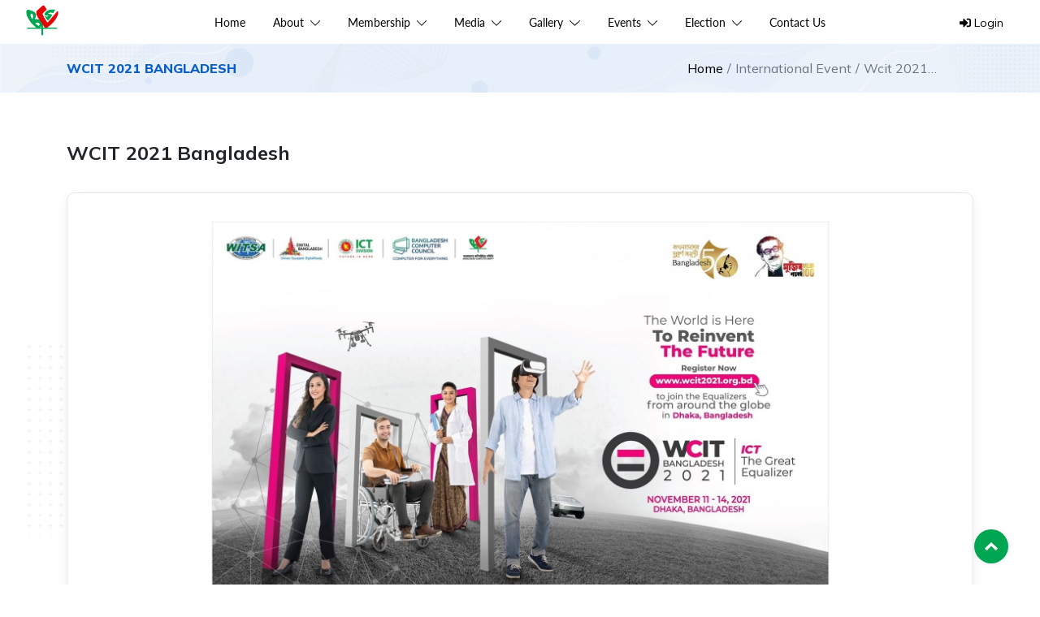

--- FILE ---
content_type: text/html; charset=UTF-8
request_url: https://bcs.org.bd/page/event/WCIT-2021-Bangladesh
body_size: 9310
content:
<!DOCTYPE html>
<html lang="en">

<head>
    <meta charset="UTF-8">
    <meta http-equiv="X-UA-Compatible" content="IE=edge">
    <meta name="viewport" content="width=device-width, initial-scale=1.0">
    <!-- CSRF Token -->
    <meta name="csrf-token" content="l9E8tn9NqZDwvYrNq5ju0rt0AXG0cEEjGXYtqJE9">
    <meta name="keywords" content="Bangladesh Computr Samity">
        <title> BCS-WCIT 2021 Bangladesh </title>
        <meta name="description" content="BCS-WCIT 2021 Bangladesh">
        <meta name="title" content="BCS-WCIT 2021 Bangladesh">
                <meta property="og:type" content="website">
        <meta property="og:title" content="BCS-WCIT 2021 Bangladesh">
        <meta property="og:url" content="https://bcs.org.bd/page/event/WCIT-2021-Bangladesh">
        <meta property="og:description" content="BCS-WCIT 2021 Bangladesh">
        <meta property="og:site_name" content="BCS-WCIT 2021 Bangladesh">
                <meta property="og:image" content="https://bcs.org.bd/uploads/event_banner/event_banner_wcit___1647941820.jpg" />
                <meta name="twitter:card" content="summary">
        <meta name="twitter:title" content="BCS-WCIT 2021 Bangladesh">
        <meta name="twitter:description" content="BCS-WCIT 2021 Bangladesh">
                <link rel="icon" type="image/png" href="https://bcs.org.bd/admin/img/favicon.png" />
    <!-- SweetAlert2 -->
    <link rel="stylesheet" href="https://bcs.org.bd/admin/plugins/sweetalert2-theme-bootstrap-4/bootstrap-4.min.css">
    <!-- fontawesome -->
    <link rel="stylesheet" href="https://cdnjs.cloudflare.com/ajax/libs/font-awesome/5.15.3/css/all.min.css"
        integrity="sha512-iBBXm8fW90+nuLcSKlbmrPcLa0OT92xO1BIsZ+ywDWZCvqsWgccV3gFoRBv0z+8dLJgyAHIhR35VZc2oM/gI1w=="
        crossorigin="anonymous" referrerpolicy="no-referrer" />
    <!-- bootstrap -->
    <link rel="stylesheet" href="https://bcs.org.bd/theme/assets/vendor/bootstrap-5.0.2-dist/css/bootstrap.min.css">
    <!-- OwlCarousel2 -->
    <link rel="stylesheet"
        href="https://bcs.org.bd/theme/assets/vendor/OwlCarousel2-2.3.4/dist/assets/owl.carousel.min.css">
    <link rel="stylesheet"
        href="https://bcs.org.bd/theme/assets/vendor/OwlCarousel2-2.3.4/dist/assets/owl.theme.default.min.css">

    <link rel="stylesheet"
        href="https://bcs.org.bd/theme/assets/vendor/animated-event-calendar/dist/simple-calendar.css">
        <link href="https://cdn.jsdelivr.net/gh/vaibhav111tandon/vov.css@latest/vov.min.css" rel="stylesheet" type="text/css">
    <!-- Callender -->
    <!-- main css -->
    <link rel="stylesheet" href="https://bcs.org.bd/theme/assets/css/main.css?v=">
    <!-- Responsive css -->
    <link rel="stylesheet" href="https://bcs.org.bd/theme/assets/css/responsive.css?v=">

    <!-- static css -->
    <style>
        .news-img::after {
            background-image: url("https://bcs.org.bd/theme/assets/images/our-partner/bcs.png");
        }

    </style>
    </head>

<body>
    <!-- Global site tag (gtag.js) - Google Analytics -->
    <script async src="https://www.googletagmanager.com/gtag/js?id="></script>
    <script>
        window.dataLayer = window.dataLayer || [];
        function gtag(){dataLayer.push(arguments);}
        gtag('js', new Date());

        gtag('config', '');
    </script>
    <style>
        #from-date:focus{
            background-color: white;
        }
        #to-date:focus{
            background-color: white;
        }
        #from-date:hover{
            background-color: white;
        }
        #to-date:hover{
            background-color: white;
        }
        .key-word-date-from input:focus{
            background-color: white;
        }
        .key-word-date-from input:hover{
            background-color: white;
        }
    </style>

    <!-- Preloader -->
    <div class="preloader-body justify-content-center align-items-center" style="height: 0px;">
        <img class="animation__shake" src="https://bcs.org.bd/admin/img/favicon_2x.png" style="display: none" alt="Logo"
            height="60" width="60">
    </div>

    <!-- Menu  -->
    <!-- mobile menu -->
<div class="mobile-header-top-area">
	<div class="container-custome">
		<div class="row">
			<div class="col-12">
				<div class="mobile-header-top text-center">
					<ul>
													<li><a href="https://bcs.org.bd/login">Member Login</a></li>
							<li><a class="text-danger">|</a></li>
												<li><a href="https://bcs.org.bd/admin/members/create">Become a member</a></li>
					</ul>
				</div>
				<!-- /.mobile-header-top -->
			</div>
		</div>
	</div>
	<!-- /.container -->
</div>
<!-- /.mobile-header-top-area -->

<div class="mobile-main-menu-area">
	<div class="container-custome">
		<div class="row">
			<div class="col-12">
				<div class="mobile-main-menu">
					<div class="logo">
													<a href="https://bcs.org.bd">
								<img src="https://bcs.org.bd/uploads/site_logo_logo___1633327007.png" alt="">
							</a>
											</div>
					<div class="breadcrumb">
						<img src="https://bcs.org.bd/theme/assets/images/icon/burger-menu.png" alt="breadcrumb">
					</div>
					<!-- /.breadcrumb -->
				</div>
				<!-- /.mobile-main-menu -->
			</div>
			<!-- /.col-12 -->
		</div>
		<!-- /.row -->
	</div>
</div>
<!-- /.mobile-main-menu-area -->

<div class="nav-content">
	<!-- /.nav-logo -->
			<ul class="list-unstyled">

						
			
									<li>
						<a href="https://bcs.org.bd">Home</a>
					</li>
							
									<li>
						<a class="dropdown-btn" href="#">About
							<svg class="svg-inline--fa fa-chevron-down fa-w-14" xmlns="http://www.w3.org/2000/svg" viewBox="0 0 448 512" style="height:14px"><path d="M443.5 162.6l-7.1-7.1c-4.7-4.7-12.3-4.7-17 0L224 351 28.5 155.5c-4.7-4.7-12.3-4.7-17 0l-7.1 7.1c-4.7 4.7-4.7 12.3 0 17l211 211.1c4.7 4.7 12.3 4.7 17 0l211-211.1c4.8-4.7 4.8-12.3.1-17z"/></svg>
						</a>
						<ul class="dropdown-container">
            <li>
            <a href="https://bcs.org.bd/page/about-us-B8197" title="">Brief History of BCS</a>
                    </li>
            <li>
            <a href="https://bcs.org.bd/page/authentication" title="">Authentication</a>
                    </li>
            <li>
            <a href="https://bcs.org.bd/page/aims-and-objectives" title="">Aims &amp; Objectives</a>
                    </li>
            <li>
            <a href="https://bcs.org.bd/page/Constitution-of-BCS-Exn75" title="">Constitution of BCS</a>
                    </li>
            <li>
            <a href="https://bcs.org.bd/page/milestones" title="">BCS Achievements</a>
                    </li>
            <li>
            <a href="https://bcs.org.bd/page/executive-committee" title="">Executive Committee</a>
                    </li>
            <li>
            <a href="https://bcs.org.bd/page/former-presidents" title="">Former Presidents</a>
                    </li>
            <li>
            <a href="https://bcs.org.bd/page/advisory-council" title="">Advisory Council</a>
                    </li>
            <li>
            <a href="https://bcs.org.bd/page/sub-committees" title="">Standing &amp; Sub-Committees</a>
                    </li>
            <li>
            <a href="https://bcs.org.bd/page/secretariate" title="">BCS Secretariate</a>
                    </li>
    </ul>
					</li>
							
									<li>
						<a class="dropdown-btn" href="#">Membership
							<svg class="svg-inline--fa fa-chevron-down fa-w-14" xmlns="http://www.w3.org/2000/svg" viewBox="0 0 448 512" style="height:14px"><path d="M443.5 162.6l-7.1-7.1c-4.7-4.7-12.3-4.7-17 0L224 351 28.5 155.5c-4.7-4.7-12.3-4.7-17 0l-7.1 7.1c-4.7 4.7-4.7 12.3 0 17l211 211.1c4.7 4.7 12.3 4.7 17 0l211-211.1c4.8-4.7 4.8-12.3.1-17z"/></svg>
						</a>
						<ul class="dropdown-container">
            <li>
            <a href="https://bcs.org.bd/page/member-list" title="">Happy Member</a>
                    </li>
            <li>
            <a href="https://bcs.org.bd/page/Membership-Process" title="">Membership Process</a>
                    </li>
            <li>
            <a href="https://bcs.org.bd/page/Member-Eligibility" title="">Become A Member</a>
                    </li>
            <li>
            <a href="https://bcs.org.bd/membership-privileges" title="">Membership Privileges</a>
                    </li>
    </ul>
					</li>
							
									<li>
						<a class="dropdown-btn" href="#">Media
							<svg class="svg-inline--fa fa-chevron-down fa-w-14" xmlns="http://www.w3.org/2000/svg" viewBox="0 0 448 512" style="height:14px"><path d="M443.5 162.6l-7.1-7.1c-4.7-4.7-12.3-4.7-17 0L224 351 28.5 155.5c-4.7-4.7-12.3-4.7-17 0l-7.1 7.1c-4.7 4.7-4.7 12.3 0 17l211 211.1c4.7 4.7 12.3 4.7 17 0l211-211.1c4.8-4.7 4.8-12.3.1-17z"/></svg>
						</a>
						<ul class="dropdown-container">
            <li>
            <a href="https://bcs.org.bd/page/news" title="">News</a>
                    </li>
            <li>
            <a href="https://bcs.org.bd/page/branch-news" title="">Branch News</a>
                    </li>
            <li>
            <a href="https://bcs.org.bd/page/press-kit" title="">Press Kit</a>
                    </li>
            <li>
            <a href="https://bcs.org.bd/page/press-release" title="">Press Release</a>
                    </li>
            <li>
            <a href="https://bcs.org.bd/en/blog" title="">Blog</a>
                    </li>
    </ul>
					</li>
							
									<li>
						<a class="dropdown-btn" href="#">Gallery
							<svg class="svg-inline--fa fa-chevron-down fa-w-14" xmlns="http://www.w3.org/2000/svg" viewBox="0 0 448 512" style="height:14px"><path d="M443.5 162.6l-7.1-7.1c-4.7-4.7-12.3-4.7-17 0L224 351 28.5 155.5c-4.7-4.7-12.3-4.7-17 0l-7.1 7.1c-4.7 4.7-4.7 12.3 0 17l211 211.1c4.7 4.7 12.3 4.7 17 0l211-211.1c4.8-4.7 4.8-12.3.1-17z"/></svg>
						</a>
						<ul class="dropdown-container">
            <li>
            <a href="https://bcs.org.bd/page/photo-gallery" title="">Photo Gallery</a>
                    </li>
            <li>
            <a href="https://bcs.org.bd/page/video-gallery" title="">Video Gallery</a>
                    </li>
            <li>
            <a href="https://bcs.org.bd/page/publication" title="">Publication</a>
                    </li>
            <li>
            <a href="https://bcs.org.bd/page/resource-center" title="">Resource</a>
                    </li>
    </ul>
					</li>
							
									<li>
						<a class="dropdown-btn" href="https://bcs.org.bd/page/events">Events
							<svg class="svg-inline--fa fa-chevron-down fa-w-14" xmlns="http://www.w3.org/2000/svg" viewBox="0 0 448 512" style="height:14px"><path d="M443.5 162.6l-7.1-7.1c-4.7-4.7-12.3-4.7-17 0L224 351 28.5 155.5c-4.7-4.7-12.3-4.7-17 0l-7.1 7.1c-4.7 4.7-4.7 12.3 0 17l211 211.1c4.7 4.7 12.3 4.7 17 0l211-211.1c4.8-4.7 4.8-12.3.1-17z"/></svg>
						</a>
						<ul class="dropdown-container">
            <li>
            <a href="https://bcs.org.bd/page/events" title="">All Events</a>
                    </li>
            <li>
            <a href="https://bcs.org.bd/page/event/WCIT-2021-NZ1fS" title="">WCIT 2021</a>
                    </li>
            <li>
            <a href="https://bcs.org.bd/page/events?is_international=1" title="">International Event</a>
                    </li>
            <li>
            <a href="https://bcs.org.bd/page/events?current=1" title="">Current Event</a>
                    </li>
            <li>
            <a href="https://bcs.org.bd/page/events?previous=1" title="">Previous Event</a>
                    </li>
            <li>
            <a href="https://bcs.org.bd/page/events?upcoming=1" title="">Upcomming Event</a>
                    </li>
    </ul>
					</li>
							
									<li>
						<a class="dropdown-btn" href="#">Election
							<svg class="svg-inline--fa fa-chevron-down fa-w-14" xmlns="http://www.w3.org/2000/svg" viewBox="0 0 448 512" style="height:14px"><path d="M443.5 162.6l-7.1-7.1c-4.7-4.7-12.3-4.7-17 0L224 351 28.5 155.5c-4.7-4.7-12.3-4.7-17 0l-7.1 7.1c-4.7 4.7-4.7 12.3 0 17l211 211.1c4.7 4.7 12.3 4.7 17 0l211-211.1c4.8-4.7 4.8-12.3.1-17z"/></svg>
						</a>
						<ul class="dropdown-container">
            <li>
            <a href="https://bcs.org.bd/page/ElectionBoard-AppealBoard" title="">Election Board &amp; Appeal Board</a>
                    </li>
            <li>
            <a href="https://bcs.org.bd/page/Election-Schedule-2025" title="">Election Schedule</a>
                    </li>
            <li>
            <a href="https://bcs.org.bd/page/Rules-of-Election" title="">Rules of Election</a>
                    </li>
            <li>
            <a href="https://bcs.org.bd/page/Preliminary-Voter-List" title="">Preliminary Voter List</a>
                    </li>
            <li>
            <a href="https://bcs.org.bd/page/Final-Voter-List" title="">Final Voter List</a>
                    </li>
            <li>
            <a href="https://bcs.org.bd/page/Candidate-List" title="">Primary Candidate List</a>
                    </li>
            <li>
            <a href="https://bcs.org.bd/page/Valid-Candidate-List" title="">Valid Candidate List</a>
                    </li>
            <li>
            <a href="https://bcs.org.bd/page/Final-Candidate-List-j1CPI" title="">Final Candidate List</a>
                    </li>
            <li>
            <a href="https://bcs.org.bd/page/Preliminary-Result-2025" title="">Preliminary Result</a>
                    </li>
            <li>
            <a href="https://bcs.org.bd/page/Valid-Nomination-uqhJz" title="">Valid Nomination</a>
                    </li>
            <li>
            <a href="https://bcs.org.bd/page/Election-Result" title="">Official Result</a>
                    </li>
            <li>
            <a href="https://bcs.org.bd/page/Final-Result-2025-2027" title="">Final Result</a>
                    </li>
    </ul>
					</li>
							
									<li>
						<a href="https://bcs.org.bd/page/contact-us">Contact Us</a>
					</li>
							
			

		</ul><!-- /.menu -->
	</div>
<!-- /.nav-content -->

<div class="header-top-area">
	<div class="container-custome">
		<div class="row">
			<div class="col-5">
				<div class="mail-phone-area">
					<div class="mail-phone">
						<ul>
															<li><span><i class="far fa-envelope"></i></span></li>
								<li><span>samity@bcs.org.bd</span></li>
														<li><span>|</span></li>
							<li><span><i class="fas fa-phone-alt"></i></span></li>
							<li><span>+880 9639 33 44 55</span></li>
						</ul>
					</div>
					<!-- /.mail-phone -->
				</div>
				<!-- /.mail-phone-area -->
			</div>
						<!-- /.col-6 -->
			<div class="  col-7 ">
				<div class="social-area">
					<ul class="social text-end">
							
													<li class="d-inline mx-2"><a target="_blank"
														 href="https://www.facebook.com/Bangladesh.Computer.Samity/"><i
										class="fab fa-facebook-f"></i></a></li>
							<li class="d-inline">|</li>
						
													<li class="d-inline mx-2"><a target="_blank"
														 href="https://twitter.com/bcs_samity/"><i
										class="fab fa-twitter"></i></a></li>
							<li class="d-inline">|</li>
						
													<li class="d-inline mx-2"><a target="_blank"
														 href="https://www.linkedin.com/company/bangladesh-computer-samity/about/"><i
										class="fab fa-linkedin-in"></i></a></li>
							<li class="d-inline">|</li>
						
													<li class="d-inline mx-2"><a target="_blank"
														 href="https://www.youtube.com/channel/UCHE25MOAAC7BtycX_MoIxXQ"><i
										class="fab fa-youtube"></i></a></li>
												<li class="d-inline">|</li>
						<li class="d-inline mx-2"><span data-bs-toggle="modal" data-bs-target="#searchModal" style="cursor: pointer;">
							<svg width="16" height="16" class="fa-w-16 svg-inline--fa" aria-hidden="true" focusable="false" data-prefix="fas" data-icon="search" role="img" xmlns="http://www.w3.org/2000/svg" viewBox="0 0 512 512" data-fa-i2svg=""><path fill="currentColor" d="M505 442.7L405.3 343c-4.5-4.5-10.6-7-17-7H372c27.6-35.3 44-79.7 44-128C416 93.1 322.9 0 208 0S0 93.1 0 208s93.1 208 208 208c48.3 0 92.7-16.4 128-44v16.3c0 6.4 2.5 12.5 7 17l99.7 99.7c9.4 9.4 24.6 9.4 33.9 0l28.3-28.3c9.4-9.4 9.4-24.6.1-34zM208 336c-70.7 0-128-57.2-128-128 0-70.7 57.2-128 128-128 70.7 0 128 57.2 128 128 0 70.7-57.2 128-128 128z"></path></svg>
						</span></li>                            
					</ul>
				</div>
				<!-- /.social -->
			</div>
			<!-- /.col-6 -->
		</div>
		<!-- /.row -->
	</div>
	<!-- /.container -->
</div>
<!-- /.header-top-area -->
<!-- Modal -->
			<div class="modal fade" id="searchModal" tabindex="-1" aria-labelledby="exampleModalLabel" aria-hidden="true">
			  <div class="modal-dialog">
				<div class="modal-content">
				  <div class="modal-header">
					<h5 class="modal-title text-primary" id="exampleModalLabel">Search Member</h5>
					<button type="button" class="btn-close" data-bs-dismiss="modal" aria-label="Close"></button>
				  </div>
				  <div class="modal-body">
					<form id="searchFormHeader" action="https://bcs.org.bd/page/member-list" type="GET" autocomplete="off">
						<div class="input-group">
							<input autocomplete="off" style="height:42px" type="text" value="" class="form-control autocomplete-input" name="company_name" placeholder="Company Name" data-autocomplete-target="#autocomplete-wrap" class="autocomplete-input">
							<div style="height:42px" class="btn border" onclick="$('#searchFormHeader').submit();">
								<i class="fas fa-search text-primary mt-2"></i>
							</div>
							<div class="autocomplete-wrap" id="autocomplete-wrap" data-src="https://bcs.org.bd/member-search" data-view="https://bcs.org.bd/page/member/ITEM_KEY" data-key="id" data-column="company_name,mid"></div>
						</div>
					</form>
				  </div>
				  <div class="modal-footer">
					<button type="button" class="btn btn-secondary" data-bs-dismiss="modal">Close</button>
				  </div>
				</div>
			  </div>
			</div>
<div class="main-menu menu-dropdown">
	<div class="container-custome">
		<div class="row">
			<div class="col-lg-3 d-none d-1366-block">
				<div class="logo-area">
											<a href="https://bcs.org.bd">
							<img src="https://bcs.org.bd/uploads/site_logo_logo___1633327007.png" alt="">
						</a>
									</div>
			</div>
			<!-- /.col-lg-2 -->

			<div class="d-none col-md-1 d-1024-1365-block">
				<div class="logo-area">
											<a href="https://bcs.org.bd">
							<img src="https://bcs.org.bd/uploads/mobile_nav_logo_favicon_2x___1636028654.png" alt="">
						</a>
									</div>
			</div>
			<div class="col-xl-6_5 col-md-10">
				<div class="menu-area">
											<ul>
																								<li>
										<a href="https://bcs.org.bd">Home</a>
									</li>
																																<li class="dropdown-toggle ">
										<a data-bs-toggle="dropdown" href="#">About&nbsp;&nbsp;<svg class="svg-inline--fa fa-chevron-down fa-w-14" xmlns="http://www.w3.org/2000/svg" viewBox="0 0 448 512" style="height:14px"><path d="M443.5 162.6l-7.1-7.1c-4.7-4.7-12.3-4.7-17 0L224 351 28.5 155.5c-4.7-4.7-12.3-4.7-17 0l-7.1 7.1c-4.7 4.7-4.7 12.3 0 17l211 211.1c4.7 4.7 12.3 4.7 17 0l211-211.1c4.8-4.7 4.8-12.3.1-17z"/></svg></a>
										<ul class="dropdown-menu">    
            <li class="">
            <a class="dropdown-item" href="https://bcs.org.bd/page/about-us-B8197" title="">Brief History of BCS</a>
                        
        </li>
            <li class="">
            <a class="dropdown-item" href="https://bcs.org.bd/page/authentication" title="">Authentication</a>
                        
        </li>
            <li class="">
            <a class="dropdown-item" href="https://bcs.org.bd/page/aims-and-objectives" title="">Aims &amp; Objectives</a>
                        
        </li>
            <li class="">
            <a class="dropdown-item" href="https://bcs.org.bd/page/Constitution-of-BCS-Exn75" title="">Constitution of BCS</a>
                        
        </li>
            <li class="">
            <a class="dropdown-item" href="https://bcs.org.bd/page/milestones" title="">BCS Achievements</a>
                        
        </li>
            <li class="">
            <a class="dropdown-item" href="https://bcs.org.bd/page/executive-committee" title="">Executive Committee</a>
                        
        </li>
            <li class="">
            <a class="dropdown-item" href="https://bcs.org.bd/page/former-presidents" title="">Former Presidents</a>
                        
        </li>
            <li class="">
            <a class="dropdown-item" href="https://bcs.org.bd/page/advisory-council" title="">Advisory Council</a>
                        
        </li>
            <li class="">
            <a class="dropdown-item" href="https://bcs.org.bd/page/sub-committees" title="">Standing &amp; Sub-Committees</a>
                        
        </li>
            <li class="">
            <a class="dropdown-item" href="https://bcs.org.bd/page/secretariate" title="">BCS Secretariate</a>
                        
        </li>
    </ul>									</li>
																																<li class="dropdown-toggle ">
										<a data-bs-toggle="dropdown" href="#">Membership&nbsp;&nbsp;<svg class="svg-inline--fa fa-chevron-down fa-w-14" xmlns="http://www.w3.org/2000/svg" viewBox="0 0 448 512" style="height:14px"><path d="M443.5 162.6l-7.1-7.1c-4.7-4.7-12.3-4.7-17 0L224 351 28.5 155.5c-4.7-4.7-12.3-4.7-17 0l-7.1 7.1c-4.7 4.7-4.7 12.3 0 17l211 211.1c4.7 4.7 12.3 4.7 17 0l211-211.1c4.8-4.7 4.8-12.3.1-17z"/></svg></a>
										<ul class="dropdown-menu">    
            <li class="">
            <a class="dropdown-item" href="https://bcs.org.bd/page/member-list" title="">Happy Member</a>
                        
        </li>
            <li class="">
            <a class="dropdown-item" href="https://bcs.org.bd/page/Membership-Process" title="">Membership Process</a>
                        
        </li>
            <li class="">
            <a class="dropdown-item" href="https://bcs.org.bd/page/Member-Eligibility" title="">Become A Member</a>
                        
        </li>
            <li class="">
            <a class="dropdown-item" href="https://bcs.org.bd/membership-privileges" title="">Membership Privileges</a>
                        
        </li>
    </ul>									</li>
																																<li class="dropdown-toggle ">
										<a data-bs-toggle="dropdown" href="#">Media&nbsp;&nbsp;<svg class="svg-inline--fa fa-chevron-down fa-w-14" xmlns="http://www.w3.org/2000/svg" viewBox="0 0 448 512" style="height:14px"><path d="M443.5 162.6l-7.1-7.1c-4.7-4.7-12.3-4.7-17 0L224 351 28.5 155.5c-4.7-4.7-12.3-4.7-17 0l-7.1 7.1c-4.7 4.7-4.7 12.3 0 17l211 211.1c4.7 4.7 12.3 4.7 17 0l211-211.1c4.8-4.7 4.8-12.3.1-17z"/></svg></a>
										<ul class="dropdown-menu">    
            <li class="">
            <a class="dropdown-item" href="https://bcs.org.bd/page/news" title="">News</a>
                        
        </li>
            <li class="">
            <a class="dropdown-item" href="https://bcs.org.bd/page/branch-news" title="">Branch News</a>
                        
        </li>
            <li class=" d-none  ">
            <a class="dropdown-item" href="https://bcs.org.bd/page/press-kit" title="">Press Kit</a>
                        
        </li>
            <li class=" Press Release  ">
            <a class="dropdown-item" href="https://bcs.org.bd/page/press-release" title="">Press Release</a>
                        
        </li>
            <li class=" BCS In Media  ">
            <a class="dropdown-item" href="https://bcs.org.bd/en/blog" title="">Blog</a>
                        
        </li>
    </ul>									</li>
																																<li class="dropdown-toggle ">
										<a data-bs-toggle="dropdown" href="#">Gallery&nbsp;&nbsp;<svg class="svg-inline--fa fa-chevron-down fa-w-14" xmlns="http://www.w3.org/2000/svg" viewBox="0 0 448 512" style="height:14px"><path d="M443.5 162.6l-7.1-7.1c-4.7-4.7-12.3-4.7-17 0L224 351 28.5 155.5c-4.7-4.7-12.3-4.7-17 0l-7.1 7.1c-4.7 4.7-4.7 12.3 0 17l211 211.1c4.7 4.7 12.3 4.7 17 0l211-211.1c4.8-4.7 4.8-12.3.1-17z"/></svg></a>
										<ul class="dropdown-menu">    
            <li class="">
            <a class="dropdown-item" href="https://bcs.org.bd/page/photo-gallery" title="">Photo Gallery</a>
                        
        </li>
            <li class="">
            <a class="dropdown-item" href="https://bcs.org.bd/page/video-gallery" title="">Video Gallery</a>
                        
        </li>
            <li class="">
            <a class="dropdown-item" href="https://bcs.org.bd/page/publication" title="">Publication</a>
                        
        </li>
            <li class="">
            <a class="dropdown-item" href="https://bcs.org.bd/page/resource-center" title="">Resource</a>
                        
        </li>
    </ul>									</li>
																																<li class="dropdown-toggle ">
										<a data-bs-toggle="dropdown" href="https://bcs.org.bd/page/events">Events&nbsp;&nbsp;<svg class="svg-inline--fa fa-chevron-down fa-w-14" xmlns="http://www.w3.org/2000/svg" viewBox="0 0 448 512" style="height:14px"><path d="M443.5 162.6l-7.1-7.1c-4.7-4.7-12.3-4.7-17 0L224 351 28.5 155.5c-4.7-4.7-12.3-4.7-17 0l-7.1 7.1c-4.7 4.7-4.7 12.3 0 17l211 211.1c4.7 4.7 12.3 4.7 17 0l211-211.1c4.8-4.7 4.8-12.3.1-17z"/></svg></a>
										<ul class="dropdown-menu">    
            <li class="">
            <a class="dropdown-item" href="https://bcs.org.bd/page/events" title="">All Events</a>
                        
        </li>
            <li class="">
            <a class="dropdown-item" href="https://bcs.org.bd/page/event/WCIT-2021-NZ1fS" title="">WCIT 2021</a>
                        
        </li>
            <li class="">
            <a class="dropdown-item" href="https://bcs.org.bd/page/events?is_international=1" title="">International Event</a>
                        
        </li>
            <li class="">
            <a class="dropdown-item" href="https://bcs.org.bd/page/events?current=1" title="">Current Event</a>
                        
        </li>
            <li class="">
            <a class="dropdown-item" href="https://bcs.org.bd/page/events?previous=1" title="">Previous Event</a>
                        
        </li>
            <li class="">
            <a class="dropdown-item" href="https://bcs.org.bd/page/events?upcoming=1" title="">Upcomming Event</a>
                        
        </li>
    </ul>									</li>
																																<li class="dropdown-toggle ">
										<a data-bs-toggle="dropdown" href="#">Election&nbsp;&nbsp;<svg class="svg-inline--fa fa-chevron-down fa-w-14" xmlns="http://www.w3.org/2000/svg" viewBox="0 0 448 512" style="height:14px"><path d="M443.5 162.6l-7.1-7.1c-4.7-4.7-12.3-4.7-17 0L224 351 28.5 155.5c-4.7-4.7-12.3-4.7-17 0l-7.1 7.1c-4.7 4.7-4.7 12.3 0 17l211 211.1c4.7 4.7 12.3 4.7 17 0l211-211.1c4.8-4.7 4.8-12.3.1-17z"/></svg></a>
										<ul class="dropdown-menu">    
            <li class="">
            <a class="dropdown-item" href="https://bcs.org.bd/page/ElectionBoard-AppealBoard" title="">Election Board &amp; Appeal Board</a>
                        
        </li>
            <li class="">
            <a class="dropdown-item" href="https://bcs.org.bd/page/Election-Schedule-2025" title="">Election Schedule</a>
                        
        </li>
            <li class="">
            <a class="dropdown-item" href="https://bcs.org.bd/page/Rules-of-Election" title="">Rules of Election</a>
                        
        </li>
            <li class="">
            <a class="dropdown-item" href="https://bcs.org.bd/page/Preliminary-Voter-List" title="">Preliminary Voter List</a>
                        
        </li>
            <li class="">
            <a class="dropdown-item" href="https://bcs.org.bd/page/Final-Voter-List" title="">Final Voter List</a>
                        
        </li>
            <li class="">
            <a class="dropdown-item" href="https://bcs.org.bd/page/Candidate-List" title="">Primary Candidate List</a>
                        
        </li>
            <li class="">
            <a class="dropdown-item" href="https://bcs.org.bd/page/Valid-Candidate-List" title="">Valid Candidate List</a>
                        
        </li>
            <li class="">
            <a class="dropdown-item" href="https://bcs.org.bd/page/Final-Candidate-List-j1CPI" title="">Final Candidate List</a>
                        
        </li>
            <li class="">
            <a class="dropdown-item" href="https://bcs.org.bd/page/Preliminary-Result-2025" title="">Preliminary Result</a>
                        
        </li>
            <li class="">
            <a class="dropdown-item" href="https://bcs.org.bd/page/Valid-Nomination-uqhJz" title="">Valid Nomination</a>
                        
        </li>
            <li class="">
            <a class="dropdown-item" href="https://bcs.org.bd/page/Election-Result" title="">Official Result</a>
                        
        </li>
            <li class="">
            <a class="dropdown-item" href="https://bcs.org.bd/page/Final-Result-2025-2027" title="">Final Result</a>
                        
        </li>
    </ul>									</li>
																																<li>
										<a href="https://bcs.org.bd/page/contact-us">Contact Us</a>
									</li>
																					</ul><!-- /.menu -->
									</div>
				<!-- /.menu-area -->
			</div>
			<div class="col-md-1 d-none d-1024-1365-block text-center">
													<div class="mobile-login">
						<a href="https://bcs.org.bd/login" class=""><i class="fas fa-sign-in-alt"></i> Login</a>
					</div>
							</div>

			<div class="col-xl-2_5 d-none d-1366-block">
				<div class="user-details-area text-right menu-dropdown">
					<ul>
						
																			<li><a href="https://bcs.org.bd/login">Login</a></li>
							<li>|</li>
						
													<li class="dropdown-toggle">
								<a data-bs-toggle="dropdown" class="menu_name" href="">Become a Member </a>
								<ul class="dropdown-menu">
																			<li>
											<a class="dropdown-item" href="https://bcs.org.bd/page/Member-Eligibility"
											   title="">Eligibility</a>
										</li>
																		<li>
										<a class="dropdown-item" href="https://bcs.org.bd/admin/members/create" title="">Online
											Membership</a>
									</li>
																			<li>
											<a class="dropdown-item" href="https://bcs.org.bd/page/Membership-Process"
											   title="">Download Form</a>
										</li>
																	</ul>
							</li>

											</ul>
				</div>
				<!-- /.user-details-area -->
			</div>

			<!-- /.col-lg-2 -->
		</div>
		<!-- /.row -->
	</div>
	<!-- /.container -->
</div>
<!-- /.main-menu -->
    
<div class="text-center page-banner"
    style="background-image:url(https://bcs.org.bd/theme/assets/images/background/authentication_bg.png);">
    <div class="container h-100 py-2 py-md-0">
        <div class="row h-100">
            <div class="col-md-6 d-md-block d-none">
                <div
                    class="align-items-center breadcrumb-banner-left d-flex h-100 justify-content-center justify-content-md-start">
                                            <h6>WCIT 2021 Bangladesh</h6>
                                    </div>
            </div>
            <div class="col-md-6">
                <div
                    class="align-items-center breadcrumb-banner-right d-flex h-100 justify-content-center justify-content-md-end text-capitalize">
                    <nav aria-label="breadcrumb">
                        <ol class="breadcrumb m-0">
                            <li class="breadcrumb-item text-start"><a href="https://bcs.org.bd">Home</a></li>
                                                            <li class="breadcrumb-item text-start active">international event</li>
                                                                                        <li class="breadcrumb-item active breadcrumb-last text-start">
                                    wcit 2021 bangladesh</li>
                                                    </ol>
                    </nav>
                </div>
            </div>
        </div>
    </div>
</div> <!-- /.banner -->

<div class="page-search-area">
    <div class="container">
        <div class="row">
            <div class="col-lg-12">
                <div class="page-header">
                    <h4>WCIT 2021 Bangladesh</h4>
                </div>
                <!-- /.header -->
            </div>
        </div>
        <!-- /.row -->
    </div>
</div>
<!-- /.section-header -->

<div class="page-body-area mb-5">
    <div class="container">
        <div class="page-body event-page mb-4">
                        <div class="banner img pb-2 position-relative h500">
                <img class="image-fit" src="https://bcs.org.bd/uploads/event_banner/event_banner_wcit___1647941820.jpg" alt="WCIT 2021 Bangladesh">
            </div>
                        <div class="date">
                <ul>
                    <li>Date:
                        11th November - 14th November 2021
                    </li>
                    <li>|</li>
                    <li>Time: 3:36 PM</li>
                    <li>|</li>
                    <li>Venue: Bangabandhu International Conference Center (BICC)</li>
                </ul>
            </div>
            <div id="page-content">
                <div class="dangerously__html"><div class="row"><div class="col-12 col-md-8 order__2 text-justify"><p class="py-2"><br></p><p class="py-2">Welcome
 to a world where everyone is everyone and all, where technology pushed 
us to become equal – no matter the location, the nation, the race, or 
religion.</p><p class="py-2">Join us, 11-14 November 2021 where the WCIT
 is hosted in Dhaka, Bangladesh. The event will address technology’s 
greatest achievement till date-becoming ‘ICT The Great Equalizer’ of our
 collective future!</p><p class="py-2">The WCIT is a signature event of 
the World Information Technology &amp; Services Alliances (WITSA) - a 
consortium of leading information and communication technology 
associations of the world. The World Congress on Information Technology 
(WCIT) is one of the most important and prestigious ICT events in the 
world.</p></div><div class="col-12 col-md-4 order__1"><img class="img__full note-float-right" src="https://d4swqaj9ixt9o.cloudfront.net/assets/images/abc.png" alt="" style="font-family: &quot;Source Sans Pro&quot;, -apple-system, BlinkMacSystemFont, &quot;Segoe UI&quot;, Roboto, &quot;Helvetica Neue&quot;, Arial, sans-serif, &quot;Apple Color Emoji&quot;, &quot;Segoe UI Emoji&quot;, &quot;Segoe UI Symbol&quot;; font-size: 1rem; width: 100%; float: right;"><br></div></div><div class="row text-justify"><p class="py-2">Organized
 since 1978, the World Congress on Information Technology (WCIT) is 
unique in its global perspective on ICT issues and its ability to draw 
users, providers, media, and academia from around the world. Global 
business, government, and academic leaders discuss emerging markets, 
legal and policy issues, political and economic trends, emerging 
technologies, ICT user perspectives, and business opportunities in the 
global marketplace. WITSA is present in 85 countries, with the inclusion
 of members representing 90% of the ICT industry around the globe.</p><p class="py-2">Bangladesh
 is the host of the World Congress on Information Technology 2021 (WCIT 
2021), to be held on November 11-14, 2021. The theme of the 25<sup>th</sup> WCIT is<strong> “ICT - The Great Equalizer.”</strong></p><p class="py-2">Over
 the last three decades, information and communications technologies has
 transformed the economy, businesses and society to remove barriers, 
expand opportunities and enhance the quality of life, social wellbeing, 
community development, and economic progress. ICT shave been 
instrumental in accelerating nations’ growth and prosperity across the 
world. Even during the COVID-19 pandemic, the continued innovation and 
accelerated pace of technology adoption have empowered us to be more 
resilient and evolve collectively transcending borders and limits. This 
year, WCIT 2021 Bangladesh will address technology’s greatest 
achievements to date- becoming “The Great Equalizer” of our collective 
future. Furthermore, WCIT 2021 will shed light on the fourth phase of 
the digital revolution, which is evolving before our eyes at an 
exponential rather than a linear pace, disrupting almost every industry 
in every country and fundamentally altering the way we live, work, and 
relate to one another. As the Great Equalizer, in its scale, scope, and 
complexity, the transformation will be unlike anything humankind has 
experienced before. The WCIT is based on four main pillars: speeches, 
exhibitions, B2B meetings, and social events</p></div></div><p></p>
            </div>
            <div class="common-share mt-4">
		<p>
		<span>Share On: </span>
		<a class="facebook" target="_blank" rel="noopener" href="https://www.facebook.com/sharer/sharer.php?u=https://bcs.org.bd/page/event/WCIT-2021-Bangladesh"><i
				class="fab fa-facebook-f"></i></a>
		<a class="linkedin" target="_blank" rel="noopener"
			href="https://www.linkedin.com/sharing/share-offsite/?url=https://bcs.org.bd/page/event/WCIT-2021-Bangladesh"><i
				class="fab fa-linkedin-in"></i></a>
		<a class="twitter" target="_blank" rel="noopener" href="https://twitter.com/intent/tweet/?text=https://bcs.org.bd/page/event/WCIT-2021-Bangladesh"><i
				class="fab fa-twitter"></i></a>
		<a class="instagram" target="_blank" rel="noopener" href="https://www.instagram.com/?url=https://bcs.org.bd/page/event/WCIT-2021-Bangladesh"><i
				class="fab fa-instagram"></i></a>
	</p>
</div>        </div>
    </div>
    <!-- /.container -->
</div>
<!-- /.page-body-area -->

    <footer>
    <div class="square-shape"
        style="background-image: url(https://bcs.org.bd/theme/assets/images/footer/square-shape.png);"></div>
    <!-- /.square-shape -->
    <div class="footer-top-area">
        <div class="container">
            <div class="row">
                <div class="col-xl-3 mb-4">
                    <div class="footer-content-area">
                        <div class="footer-logo">
                                                        <a href="https://bcs.org.bd">
                                <img src="https://bcs.org.bd/uploads/site_footer_logo_footer-logo___1633327007.png" alt="">
                            </a>
                                                    </div>
                                                <p class="pt-4">
                                                        Bangladesh Computer Samity, popularly known as BCS, was formed three decades ago with a vision to become the guiding light of the Bangladesh ICT secto...
                            <a class="btn btn-link" href="https://bcs.org.bd/page/about-us-B8197">More</a>
                        </p>
                                                <div class="social-icon  pt-3 pb-3">
                            <ul>
                                                                <li>
                                    <a target="_blank" href="https://www.facebook.com/Bangladesh.Computer.Samity/">
                                        <i class="fab fa-facebook-f"></i>
                                    </a>
                                </li>
                                                                                                <li>
                                    <a target="_blank" href="https://www.youtube.com/channel/UCHE25MOAAC7BtycX_MoIxXQ">
                                        <i class="fab fa-youtube"></i>
                                    </a>
                                </li>
                                                                                                <li>
                                    <a target="_blank" href="https://twitter.com/bcs_samity/">
                                        <i class="fab fa-twitter"></i>
                                    </a>
                                </li>
                                                                                                <li>
                                    <a target="_blank" href="https://www.linkedin.com/company/bangladesh-computer-samity/about/">
                                        <i class="fab fa-linkedin-in"></i>
                                    </a>
                                </li>
                                                            </ul>
                        </div>
                        <div class="flex footer-page">
                            <ul class="">
                                                                <li><a target="_blank" href="https://bcs.org.bd/page/terms-conditions-24772">Terms &amp; Conditions</a></li>
                                                                                <li>|</li>
                                                                                                        <li><a target="_blank" href="https://bcs.org.bd/page/privecy-policy-DpzHK">Privacy-Policy</a></li>
                                                                                <li>|</li>
                                                                                                        <li><a target="_blank" href="https://bcs.org.bd/page/refund-policy">Refund Policy</a></li>
                                                                                <li>|</li>
                                                                                                        <li><a target="_blank" href="https://bcs.org.bd/page/faq-14197">FAQ</a></li>
                                                                                                    </ul>
                        </div>
                    </div>
                    <!-- /.footer-content-area -->
                </div>
                <!-- /.col-lg-3 -->
                <div class="col-xl-3  mb-4">
                    <div class="footer-content-area">
                        <h4>Important link</h4>
                        <ul class="pt-4 important-link">
                                                                                        <li><a target="_blank" href="https://www.wcit2021.org.bd/">WCIT 2021 Bangladesh</a></li>
                                                            <li><a target="_blank" href="https://ictd.gov.bd/">Information and Communication Technology Division</a></li>
                                                            <li><a target="_blank" href="https://www.bcc.gov.bd">Bangladesh Computer Council</a></li>
                                                            <li><a target="_blank" href="http://bhtpa.gov.bd/">Bangladesh Hi-Tech Park Authority</a></li>
                                                            <li><a target="_blank" href="https://bpc.org.bd/ibpc/">ICT Business Promotion Council</a></li>
                                                            <li><a target="_blank" href="https://bangladesh.gov.bd/index.php">Bangladesh National Portal</a></li>
                                                                                </ul>
                    </div>
                    <!-- /.footer-content-area -->
                </div>

                <div class="col-xl-3  mb-4">
                    <div class="footer-content-area footer-contact-us">
                        <h4>Contact us</h4>
                        <ul>
                            <li>
                                <div class="row mb-3">
                                    <div class="col-1">
                                        
                                        <i class="fas fa-map-marker-alt"></i>
                                    </div>
                                    <div class="col-10">
                                        <p>Bangladesh Computer Samity (BCS) ,<br>  House # 33/B, Road # 4, Dhanmondi, Dhaka-1205. </p>
                                    </div>
                                    <!-- /.col-1 -->
                                </div>
                            </li>
                            <li>
                                <div class="row mb-3">
                                    <div class="col-1">
                                        <i class="fas fa-phone-alt"></i>
                                        
                                    </div>
                                    <div class="col-10">
                                        <p>+880 9639 33 44 55 </p>
                                    </div>
                                    <!-- /.col-1 -->
                                </div>
                            </li>
                            
                            <li>
                                <div class="row mb-3">
                                    <div class="col-1">
                                        <i class="far fa-envelope"></i>
                                        
                                    </div>
                                    <div class="col-10">
                                        <p>samity@bcs.org.bd </p>
                                    </div>
                                    <!-- /.col-1 -->
                                </div>
                            </li>
                            <li></li>
                        </ul>
                    </div>
                    <!-- /.footer-content-area -->
                </div>

                <div class="col-xl-3  mb-4">
                    <div class="Like Us On Facebook">
                        <h4>Like Us On Facebook</h4>
                    </div>
                    <div id="fb-root"></div>
                    <script async defer crossorigin="anonymous" src="https://connect.facebook.net/en_GB/sdk.js#xfbml=1&version=v12.0" nonce="XY4zveUI"></script>
                    <div class="fb-page" data-href="https://facebook.com/Bangladesh.Computer.Samity" data-tabs="timeline" data-width="" data-height="200px" data-small-header="true" data-adapt-container-width="true" data-hide-cover="false" data-show-facepile="false"><blockquote cite="https://facebook.com/Bangladesh.Computer.Samity" class="fb-xfbml-parse-ignore"><a href="https://facebook.com/Bangladesh.Computer.Samity"></a></blockquote></div>
                    <!-- /.footer-content-area -->
                </div>

                <div class="col-12 text-center mb-4">
                    <img src="https://bcs.org.bd/theme/assets/images/footer/SSL_Commerz_Pay_With_logo_All_Size_5.jpg" class="img-fluid" alt="">
                </div>
            </div>
            <!-- /.row -->
        </div>
        <!-- /.container-custome -->
    </div>
    <!-- /.footer-top-area -->

    <div class="footer-bottom">
        <div class="container-custome">
            <div class="row">
                <div class="col-12">
                    <div class="coppy-right-area">
                        <ul class="text-center">
                            <li>© BCS All Right Reserved, Designed & Developed By: <a href="https://systechdigital.com/"> Systech Digital Ltd.</a></li>
                        </ul>
                    </div>
                </div>
                <!-- /.col-12 -->
            </div>
            <!-- /.row -->
        </div>
        <!-- /.container-custome -->
    </div>
    <!-- /.footer-bottom -->
    <div class="square-shape2"
        style="background-image: url(https://bcs.org.bd/theme/assets/images/footer/square-shape.png);"></div>
</footer>
    <a href="#" id="toTopBtn" class="cd-top text-replace js-cd-top cd-top--is-visible cd-top--fade-out"
        data-abc="true"></a>

    <script src="https://bcs.org.bd/admin/plugins/axios/axios.min.js"></script>
    <script>
        /********************************/
        /*Define SiteUrl*/
        /********************************/
        var utlt = [];
        utlt["siteUrl"] = function(url) {
            url = typeof url == "undefined" ? "" : url;
            return "https://bcs.org.bd/" + url;
        }
    </script>

    <!-- fontawesome -->
    <script src="https://cdnjs.cloudflare.com/ajax/libs/font-awesome/5.15.3/js/all.min.js"
        integrity="sha512-RXf+QSDCUQs5uwRKaDoXt55jygZZm2V++WUZduaU/Ui/9EGp3f/2KZVahFZBKGH0s774sd3HmrhUy+SgOFQLVQ=="
        crossorigin="anonymous" referrerpolicy="no-referrer"></script>
    <!-- jquery -->
    <script src="https://bcs.org.bd/theme/assets/vendor/jquery/jquery-3.6.0.min.js"></script>
    <!-- bootstrap -->
    <script src="https://bcs.org.bd/theme/assets/vendor/bootstrap-5.0.2-dist/js/bootstrap.bundle.min.js"></script>
    <!-- owl-carousel -->
    <script src="https://bcs.org.bd/theme/assets/vendor/OwlCarousel2-2.3.4/docs/assets/owlcarousel/owl.carousel.js"></script>
    <!-- Mix it up -->
    <script src="https://bcs.org.bd/theme/assets/vendor/mixitup/dist/mixitup.min.js"></script>
    <!-- main css -->
    <script src="https://bcs.org.bd/theme/assets/js/script.js?v="></script>
    <script src="https://bcs.org.bd/theme/assets/vendor/animated-event-calendar/dist/jquery.simple-calendar.js"></script>
    <script src="https://bcs.org.bd/theme/assets/vendor/jquery.da-share.js"></script>
    <script src="//cdn.jsdelivr.net/npm/sweetalert2@11"></script>
    <script src="https://bcs.org.bd/admin/js/custom.js?v="></script>
    <script src="https://bcs.org.bd/admin/plugins/jquery-ui/jquery-ui.min.js"></script>

    <!-- Share socila paltform -->
    <script type="text/javascript"
        src="https://platform-api.sharethis.com/js/sharethis.js#property=6166857286572e0012d91e40&product=inline-share-buttons"
        async="async"></script>

    <!--  Added by mahmud 2021/26-->
    <!-- Scroll to top start js -->
    <script>
        $(document).ready(function() {
            $(window).scroll(function() {
                if ($(this).scrollTop() > 20) {
                    $('#toTopBtn').fadeIn();
                } else {
                    $('#toTopBtn').fadeOut();
                }
            });
            $('#toTopBtn').click(function() {
                $("html, body").animate({
                    scrollTop: 0
                }, 1000);
                return false;
            });
        });
    </script> 
    <!-- Scroll to top End js -->
    </body>

</html>


--- FILE ---
content_type: text/css; charset=utf-8
request_url: https://cdn.jsdelivr.net/gh/vaibhav111tandon/vov.css@latest/vov.min.css
body_size: 1493
content:
.vov{-webkit-animation-duration:1s;-webkit-animation-fill-mode:both}.vov.infinte{-webkit-animation-iteration-count:infinite}.vov.t-2{-webkit-animation-delay:2s}.vov.t-3{-webkit-animation-delay:3s}.vov.t-4{-webkit-animation-delay:4s}.vov.t-5{-webkit-animation-delay:5s}.vov.fast{-webkit-animation-duration:.8s}.vov.faster{-webkit-animation-duration:.5s}.vov.fastest{-webkit-animation-duration:.3s}.vov.slow{-webkit-animation-duration:2s}.vov.slower{-webkit-animation-duration:3s}.vov.slowest{-webkit-animation-duration:4s}.vov{animation-duration:1s;animation-fill-mode:both}.vov.infinte{animation-iteration-count:infinite}.vov.t-2{animation-delay:2s}.vov.t-3{animation-delay:3s}.vov.t-4{animation-delay:4s}.vov.t-5{animation-delay:5s}.vov.fast{animation-duration:.8s}.vov.faster{animation-duration:.5s}.vov.fastest{animation-duration:.3s}.vov.slow{animation-duration:2s}.vov.slower{animation-duration:3s}.vov.slowest{animation-duration:4s}@-webkit-keyframes fade-in-bottom-left{from{-webkit-opacity:0;-webkit-transform:translate3d(-100%,100%,0)}to{-webkit-opacity:1;-webkit-transform:translate3d(0,0,0)}}.fade-in-bottom-left{-webkit-animation-name:fade-in-bottom-left}@keyframes fade-in-bottom-left{from{opacity:0;transform:translate3d(-100%,100%,0)}to{opacity:1;transform:translate3d(0,0,0)}}.fade-in-bottom-left{animation-name:fade-in-bottom-left}@-webkit-keyframes fade-in-bottom-right{from{-webkit-opacity:0;-webkit-transform:translate3d(100%,100%,0)}to{-webkit-opacity:1;-webkit-transform:translate3d(0,0,0)}}.fade-in-bottom-right{-webkit-animation-name:fade-in-bottom-right}@keyframes fade-in-bottom-right{from{opacity:0;transform:translate3d(100%,100%,0)}to{opacity:1;transform:translate3d(0,0,0)}}.fade-in-bottom-right{animation-name:fade-in-bottom-right}@-webkit-keyframes fade-in-down{from{-webkit-opacity:0;-webkit-transform:translate3d(0,-100%,0)}to{-webkit-opacity:1;-webkit-transform:translate3d(0,0,0)}}.fade-in-down{-webkit-animation-name:fade-in-down}@keyframes fade-in-down{from{opacity:0;transform:translate3d(0,-100%,0)}to{opacity:1;transform:translate3d(0,0,0)}}.fade-in-down{animation-name:fade-in-down}@-webkit-keyframes fade-in-left{from{-webkit-opacity:0;-webkit-transform:translate3d(-100%,0,0)}to{-webkit-opacity:1;-webkit-transform:translate3d(0,0,0)}}.fade-in-left{animation-name:fade-in-left}@keyframes fade-in-left{from{opacity:0;transform:translate3d(-100%,0,0)}to{opacity:1;transform:translate3d(0,0,0)}}.fade-in-left{animation-name:fade-in-left}@-webkit-keyframes fade-in-right{from{-webkit-opacity:0;-webkit-transform:translate3d(100%,0,0)}to{-webkit-opacity:1;-webkit-transform:translate3d(0,0,0)}}.fade-in-right{-webkit-animation-name:fade-in-right}@keyframes fade-in-right{from{opacity:0;transform:translate3d(100%,0,0)}to{opacity:1;transform:translate3d(0,0,0)}}.fade-in-right{animation-name:fade-in-right}@-webkit-keyframes fade-in-top-left{from{-webkit-opacity:0;-webkit-transform:translate3d(-100%,-100%,0)}to{-webkit-opacity:1;-webkit-transform:translate3d(0,0,0)}}.fade-in-top-left{-webkit-animation-name:fade-in-top-left}@keyframes fade-in-top-left{from{opacity:0;transform:translate3d(-100%,-100%,0)}to{opacity:1;transform:translate3d(0,0,0)}}.fade-in-top-left{animation-name:fade-in-top-left}@-webkit-keyframes fade-in-top-right{from{-webkit-opacity:0;-webkit-transform:translate3d(100%,-100%,0)}to{-webkit-opacity:1;-webkit-transform:translate3d(0,0,0)}}.fade-in-top-right{-webkit-animation-name:fade-in-top-right}@keyframes fade-in-top-right{from{opacity:0;transform:translate3d(100%,-100%,0)}to{opacity:1;transform:translate3d(0,0,0)}}.fade-in-top-right{animation-name:fade-in-top-right}@-webkit-keyframes fade-in-up{from{-webkit-opacity:0;-webkit-transform:translate3d(0,100%,0)}to{-webkit-opacity:1;-webkit-transform:translate3d(0,0,0)}}.fade-in-up{-webkit-animation-name:fade-in-up}@keyframes fade-in-up{from{opacity:0;transform:translate3d(0,100%,0)}to{opacity:1;transform:translate3d(0,0,0)}}.fade-in-up{animation-name:fade-in-up}@-webkit-keyframes fade-in{from{-webkit-opacity:0}to{-webkit-opacity:1}}.fade-in{-webkit-animation-name:fade-in}@keyframes fade-in{from{opacity:0}to{opacity:1}}.fade-in{animation-name:fade-in}@-webkit-keyframes fade-out-bottom-left{from{-webkit-opacity:1;-webkit-transform:translate3d(0,0,0)}to{-webkit-opacity:0;-webkit-transform:translate3d(-100%,100%,0)}}.fade-out-bottom-left{-webkit-animation-name:fade-out-bottom-left}@keyframes fade-out-bottom-left{from{opacity:1;transform:translate3d(0,0,0)}to{opacity:0;transform:translate3d(-100%,100%,0)}}.fade-out-bottom-left{animation-name:fade-out-bottom-left}@-webkit-keyframes fade-out-bottom-right{from{-webkit-opacity:1;-webkit-transform:translate3d(0,0,0)}to{-webkit-opacity:0;-webkit-transform:translate3d(100%,100%,0)}}.fade-out-bottom-right{-webkit-animation-name:fade-out-bottom-right}@keyframes fade-out-bottom-right{from{opacity:1;transform:translate3d(0,0,0)}to{opacity:0;transform:translate3d(100%,100%,0)}}.fade-out-bottom-right{animation-name:fade-out-bottom-right}@-webkit-keyframes fade-out-down{from{-webkit-opacity:1;-webkit-transform:translate3d(0,0,0)}to{-webkit-opacity:0;-webkit-transform:translate3d(0,100%,0)}}.fade-out-down{-webkit-animation-name:fade-out-down}@keyframes fade-out-down{from{opacity:1;transform:translate3d(0,0,0)}to{opacity:0;transform:translate3d(0,100%,0)}}.fade-out-down{animation-name:fade-out-down}@-webkit-keyframes fade-out-left{from{-webkit-opacity:1;-webkit-transform:translate3d(0,0,0)}to{-webkit-opacity:0;-webkit-transform:translate3d(-100%,0,0)}}.fade-out-left{-webkit-animation-name:fade-out-left}@keyframes fade-out-left{from{opacity:1;transform:translate3d(0,0,0)}to{opacity:0;transform:translate3d(-100%,0,0)}}.fade-out-left{animation-name:fade-out-left}@-webkit-keyframes fade-out-right{from{-webkit-opacity:1;-webkit-transform:translate3d(0,0,0)}to{-webkit-opacity:0;-webkit-transform:translate3d(100%,0,0)}}.fade-out-right{-webkit-animation-name:fade-out-right}@keyframes fade-out-right{from{opacity:1;transform:translate3d(0,0,0)}to{opacity:0;transform:translate3d(100%,0,0)}}.fade-out-right{animation-name:fade-out-right}@-webkit-keyframes fade-out-top-left{from{-webkit-opacity:1;-webkit-transform:translate3d(0,0,0)}to{-webkit-opacity:0;-webkit-transform:translate3d(-100%,-100%,0)}}.fade-out-top-left{-webkit-animation-name:fade-out-top-left}@keyframes fade-out-top-left{from{opacity:1;transform:translate3d(0,0,0)}to{opacity:0;transform:translate3d(-100%,-100%,0)}}.fade-out-top-left{animation-name:fade-out-top-left}@-webkit-keyframes fade-out-top-right{from{-webkit-opacity:1;-webkit-transform:translate3d(0,0,0)}to{-webkit-opacity:0;-webkit-transform:translate3d(100%,-100%,0)}}.fade-out-top-right{-webkit-animation-name:fade-out-top-right}@keyframes fade-out-top-right{from{opacity:1;transform:translate3d(0,0,0)}to{opacity:0;transform:translate3d(100%,-100%,0)}}.fade-out-top-right{animation-name:fade-out-top-right}@-webkit-keyframes fade-out-up{from{-webkit-opacity:1;-webkit-transform:translate3d(0,0,0)}to{-webkit-opacity:0;-webkit-transform:translate3d(0,-100%,0)}}.fade-out-up{-webkit-animation-name:fade-out-up}@keyframes fade-out-up{from{opacity:1;transform:translate3d(0,0,0)}to{opacity:0;transform:translate3d(0,-100%,0)}}.fade-out-up{animation-name:fade-out-up}@-webkit-keyframes fade-out{from{-webkit-opacity:1}to{-webkit-opacity:0}}.fade-out{-webkit-animation-name:fade-out}@keyframes fade-out{from{opacity:1}to{opacity:0}}.fade-out{animation-name:fade-out}@-webkit-keyframes roll-in-left{from{-webkit-opacity:0;-webkit-transform:translate3d(-100%,0,0) rotate3d(0,0,1,-120deg)}to{-webkit-opacity:1;-webkit-transform:translate3d(0,0,0)}}.roll-in-left{-webkit-animation-name:roll-in-left}@keyframes roll-in-left{from{opacity:0;transform:translate3d(-100%,0,0) rotate3d(0,0,1,-120deg)}to{opacity:1;transform:translate3d(0,0,0)}}.roll-in-left{animation-name:roll-in-left}@-webkit-keyframes roll-in-right{from{-webkit-opacity:0;-webkit-transform:translate3d(100%,0,0) rotate3d(0,0,1,120deg)}to{-webkit-opacity:1;-webkit-transform:translate3d(0,0,0)}}.roll-in-right{-webkit-animation-name:roll-in-right}@keyframes roll-in-right{from{opacity:0;transform:translate3d(100%,0,0) rotate3d(0,0,1,120deg)}to{opacity:1;transform:translate3d(0,0,0)}}.roll-in-right{animation-name:roll-in-right}@-webkit-keyframes roll-out-left{from{-webkit-opacity:1}to{-webkit-opacity:0;-webkit-transform:translate3d(-100%,0,0) rotate3d(0,0,1,-120deg)}}.roll-out-left{-webkit-animation-name:roll-out-left}@keyframes roll-out-left{from{opacity:1}to{opacity:0;transform:translate3d(-100%,0,0) rotate3d(0,0,1,-120deg)}}.roll-out-left{animation-name:roll-out-left}@-webkit-keyframes roll-out-right{from{-webkit-opacity:1}to{-webkit-opacity:0;-webkit-transform:translate3d(100%,0,0) rotate3d(0,0,1,120deg)}}.roll-out-right{-webkit-animation-name:roll-out-right}@keyframes roll-out-right{from{opacity:1}to{opacity:0;transform:translate3d(100%,0,0) rotate3d(0,0,1,120deg)}}.roll-out-right{animation-name:roll-out-right}@-webkit-keyframes shake-horizontal{0%,100%,20%,40%,60%,80%{-webkit-transform:translate3d(7px,0,0)}10%,30%,50%,70%,90%{-webkit-transform:translate3d(-7px,0,0)}}.shake-horizontal{-webkit-animation-name:shake-horizontal}@keyframes shake-horizontal{0%,100%,20%,40%,60%,80%{transform:translate3d(7px,0,0)}10%,30%,50%,70%,90%{transform:translate3d(-7px,0,0)}}.shake-horizontal{animation-name:shake-horizontal}@-webkit-keyframes shake-vertical{0%,100%,20%,40%,60%,80%{-webkit-transform:translate3d(0,7px,0)}10%,30%,50%,70%,90%{-webkit-transform:translate3d(0,-7px,0)}}.shake-vertical{-webkit-animation-name:shake-vertical}@keyframes shake-vertical{0%,100%,20%,40%,60%,80%{transform:translate3d(0,7px,0)}10%,30%,50%,70%,90%{transform:translate3d(0,-7px,0)}}.shake-vertical{animation-name:shake-vertical}@-webkit-keyframes slide-in-down{from{-webkit-transform:translate3d(0,-100%,0);-webkit-visibility:visible}to{-webkit-transform:translate3d(0,0,0)}}.slide-in-down{-webkit-animation-name:slide-in-down}@keyframes slide-in-down{from{transform:translate3d(0,-100%,0);visibility:visible}to{transform:translate3d(0,0,0)}}.slide-in-down{animation-name:slide-in-down}@-webkit-keyframes slide-in-left{from{-webkit-transform:translate3d(-100%,0,0);-webkit-visibility:visible}to{-webkit-transform:translate3d(0,0,0)}}.slide-in-left{-webkit-animation-name:slide-in-left}@keyframes slide-in-left{from{transform:translate3d(-100%,0,0);visibility:visible}to{transform:translate3d(0,0,0)}}.slide-in-left{animation-name:slide-in-left}@-webkit-keyframes slide-in-right{from{-webkit-transform:translate3d(100%,0,0);-webkit-visibility:visible}to{-webkit-transform:translate3d(0,0,0)}}.slide-in-right{-webkit-animation-name:slide-in-right}@keyframes slide-in-right{from{transform:translate3d(100%,0,0);visibility:visible}to{transform:translate3d(0,0,0)}}.slide-in-right{animation-name:slide-in-right}@-webkit-keyframes slide-in-up{from{-webkit-transform:translate3d(0,100%,0);-webkit-visibility:visible}to{-webkit-transform:translate3d(0,0,0)}}.slide-in-up{-webkit-animation-name:slide-in-up}@keyframes slide-in-up{from{transform:translate3d(0,100%,0);visibility:visible}to{transform:translate3d(0,0,0)}}.slide-in-up{animation-name:slide-in-up}@-webkit-keyframes slide-out-down{from{-webkit-transform:translate3d(0,0,0)}to{-webkit-visibility:hidden;-webkit-transform:translate3d(0,100%,0)}}.slide-out-down{-webkit-animation-name:slide-out-down}@keyframes slide-out-down{from{transform:translate3d(0,0,0)}to{visibility:hidden;transform:translate3d(0,100%,0)}}.slide-out-down{animation-name:slide-out-down}@-webkit-keyframes slide-out-left{from{-webkit-transform:translate3d(0,0,0)}to{-webkit-visibility:hidden;-webkit-transform:translate3d(-100%,0,0)}}.slide-out-left{-webkit-animation-name:slide-out-left}@keyframes slide-out-left{from{transform:translate3d(0,0,0)}to{visibility:hidden;transform:translate3d(-100%,0,0)}}.slide-out-left{animation-name:slide-out-left}@-webkit-keyframes slide-out-right{from{-webkit-transform:translate3d(0,0,0)}to{-webkit-visibility:hidden;-webkit-transform:translate3d(100%,0,0)}}.slide-out-right{-webkit-animation-name:slide-out-right}@keyframes slide-out-right{from{transform:translate3d(0,0,0)}to{visibility:hidden;transform:translate3d(100%,0,0)}}.slide-out-right{animation-name:slide-out-right}@-webkit-keyframes slide-out-up{from{-webkit-transform:translate3d(0,0,0)}to{-webkit-visibility:hidden;-webkit-transform:translate3d(0,-100%,0)}}.slide-out-up{-webkit-animation-name:slide-out-up}@keyframes slide-out-up{from{transform:translate3d(0,0,0)}to{visibility:hidden;transform:translate3d(0,-100%,0)}}.slide-out-up{animation-name:slide-out-up}@-webkit-keyframes zoom-in-down{from{-webkit-opacity:0;-webkit-transform:scale3d(.1,.1,.1) translate3d(0,-1000px,0);-webkit-animation-timing-function:cubic-bezier(.55,.055,.675,.19)}70%{-webkit-opacity:1;-webkit-transform:scale3d(.5,.5,.5) translate3d(0,20px,0);-webkit-animation-timing-function:cubic-bezier(.175,.885,.32,1)}}.zoom-in-down{-webkit-animation-name:zoom-in-down}@keyframes zoom-in-down{from{opacity:0;transform:scale3d(.1,.1,.1) translate3d(0,-1000px,0);animation-timing-function:cubic-bezier(.55,.055,.675,.19)}70%{opacity:1;transform:scale3d(.5,.5,.5) translate3d(0,20px,0);animation-timing-function:cubic-bezier(.175,.885,.32,1)}}.zoom-in-down{animation-name:zoom-in-down}@-webkit-keyframes zoom-in-left{from{-webkit-opacity:0;-webkit-transform:scale3d(.1,.1,.1) translate3d(-1000px,0,0);-webkit-animation-timing-function:cubic-bezier(.55,.055,.675,.19)}70%{-webkit-opacity:1;-webkit-transform:scale3d(.5,.5,.5) translate3d(10px,0,0);-webkit-animation-timing-function:cubic-bezier(.175,.885,.32,1)}}.zoom-in-left{-webkit-animation-name:zoom-in-left}@keyframes zoom-in-left{from{opacity:0;transform:scale3d(.1,.1,.1) translate3d(-1000px,0,0);animation-timing-function:cubic-bezier(.55,.055,.675,.19)}70%{opacity:1;transform:scale3d(.5,.5,.5) translate3d(10px,0,0);animation-timing-function:cubic-bezier(.175,.885,.32,1)}}.zoom-in-left{animation-name:zoom-in-left}@-webkit-keyframes zoom-in-right{from{-webkit-opacity:0;-webkit-transform:scale3d(.1,.1,.1) translate3d(1000px,0,0);-webkit-animation-timing-function:cubic-bezier(.55,.055,.675,.19)}70%{-webkit-opacity:1;-webkit-transform:scale3d(.5,.5,.5) translate3d(-10px,0,0);-webkit-animation-timing-function:cubic-bezier(.175,.885,.32,1)}}.zoom-in-right{-webkit-animation-name:zoom-in-right}@keyframes zoom-in-right{from{opacity:0;transform:scale3d(.1,.1,.1) translate3d(1000px,0,0);animation-timing-function:cubic-bezier(.55,.055,.675,.19)}70%{opacity:1;transform:scale3d(.5,.5,.5) translate3d(-10px,0,0);animation-timing-function:cubic-bezier(.175,.885,.32,1)}}.zoom-in-right{animation-name:zoom-in-right}@-webkit-keyframes zoom-in-up{from{-webkit-opacity:0;-webkit-transform:scale3d(.1,.1,.1) translate3d(0,1000px,0);-webkit-animation-timing-function:cubic-bezier(.55,.055,.675,.19)}70%{-webkit-opacity:1;-webkit-transform:scale3d(.5,.5,.5) translate3d(0,-20px,0);-webkit-animation-timing-function:cubic-bezier(.175,.885,.32,1)}}.zoom-in-up{-webkit-animation-name:zoom-in-up}@keyframes zoom-in-up{from{opacity:0;transform:scale3d(.1,.1,.1) translate3d(0,1000px,0);animation-timing-function:cubic-bezier(.55,.055,.675,.19)}70%{opacity:1;transform:scale3d(.5,.5,.5) translate3d(0,-20px,0);animation-timing-function:cubic-bezier(.175,.885,.32,1)}}.zoom-in-up{animation-name:zoom-in-up}@-webkit-keyframes zoom-in{from{-webkit-opacity:0;-webkit-transform:scale3d(.3,.3,.3)}50%{-webkit-opacity:1}}.zoom-in{-webkit-animation-name:zoom-in}@keyframes zoom-in{from{opacity:0;transform:scale3d(.3,.3,.3)}50%{opacity:1}}.zoom-in{animation-name:zoom-in}@-webkit-keyframes zoom-out-down{40%{-webkit-opacity:1;-webkit-transform:scale3d(.5,.5,.5) translate3d(0,-20px,0);-webkit-animation-timing-function:cubic-bezier(.55,.055,.675,.19)}to{-webkit-opacity:0;-webkit-transform:scale3d(.1,.1,.1) translate3d(0,1000px,0);-webkit-animation-timing-function:cubic-bezier(.175,.885,.32,1)}}.zoom-out-down{-webkit-animation-name:zoom-out-down}@keyframes zoom-out-down{40%{opacity:1;transform:scale3d(.5,.5,.5) translate3d(0,-20px,0);animation-timing-function:cubic-bezier(.55,.055,.675,.19)}to{opacity:0;transform:scale3d(.1,.1,.1) translate3d(0,1000px,0);animation-timing-function:cubic-bezier(.175,.885,.32,1)}}.zoom-out-down{animation-name:zoom-out-down}@-webkit-keyframes zoom-out-left{40%{-webkit-opacity:1;-webkit-transform:scale3d(.5,.5,.5) translate3d(20px,0,0);-webkit-animation-timing-function:cubic-bezier(.55,.055,.675,.19)}to{-webkit-opacity:0;-webkit-transform:scale3d(.1,.1,.1) translate3d(-1000px,0,0);-webkit-animation-timing-function:cubic-bezier(.175,.885,.32,1)}}.zoom-out-left{-webkit-animation-name:zoom-out-left}@keyframes zoom-out-left{40%{opacity:1;transform:scale3d(.5,.5,.5) translate3d(20px,0,0);animation-timing-function:cubic-bezier(.55,.055,.675,.19)}to{opacity:0;transform:scale3d(.1,.1,.1) translate3d(-1000px,0,0);animation-timing-function:cubic-bezier(.175,.885,.32,1)}}.zoom-out-left{animation-name:zoom-out-left}@-webkit-keyframes zoom-out-right{40%{-webkit-opacity:1;-webkit-transform:scale3d(.5,.5,.5) translate3d(-20px,0,0);-webkit-animation-timing-function:cubic-bezier(.55,.055,.675,.19)}to{-webkit-opacity:0;-webkit-transform:scale3d(.1,.1,.1) translate3d(1000px,0,0);-webkit-animation-timing-function:cubic-bezier(.175,.885,.32,1)}}.zoom-out-right{-webkit-animation-name:zoom-out-right}@keyframes zoom-out-right{40%{opacity:1;transform:scale3d(.5,.5,.5) translate3d(-20px,0,0);animation-timing-function:cubic-bezier(.55,.055,.675,.19)}to{opacity:0;transform:scale3d(.1,.1,.1) translate3d(1000px,0,0);animation-timing-function:cubic-bezier(.175,.885,.32,1)}}.zoom-out-right{animation-name:zoom-out-right}@-webkit-keyframes zoom-out-up{40%{-webkit-opacity:1;-webkit-transform:scale3d(.5,.5,.5) translate3d(0,20px,0);-webkit-animation-timing-function:cubic-bezier(.55,.055,.675,.19)}to{-webkit-opacity:0;-webkit-transform:scale3d(.1,.1,.1) translate3d(0,-1000px,0);-webkit-animation-timing-function:cubic-bezier(.175,.885,.32,1)}}.zoom-out-up{-webkit-animation-name:zoom-out-up}@keyframes zoom-out-up{40%{opacity:1;transform:scale3d(.5,.5,.5) translate3d(0,20px,0);animation-timing-function:cubic-bezier(.55,.055,.675,.19)}to{opacity:0;transform:scale3d(.1,.1,.1) translate3d(0,-1000px,0);animation-timing-function:cubic-bezier(.175,.885,.32,1)}}.zoom-out-up{animation-name:zoom-out-up}@-webkit-keyframes zoom-out{from{-webkit-opacity:1}50%{-webkit-opacity:0;-webkit-transform:scale3d(.3,.3,.3)}to{-webkit-opacity:0}}.zoom-out{-webkit-animation-name:zoom-out}@keyframes zoom-out{from{opacity:1}50%{opacity:0;transform:scale3d(.3,.3,.3)}to{opacity:0}}.zoom-out{animation-name:zoom-out}@-webkit-keyframes blur-in{from{-webkit-opacity:0;-webkit-filter:blur(4px)}to{-webkit-opacity:1;-webkit-filter:blur(0)}}.blur-in{-webkit-animation-name:blur-in}@keyframes blur-in{from{opacity:0;filter:blur(4px)}to{opacity:1;filter:blur(0)}}.blur-in{animation-name:blur-in}@-webkit-keyframes blur-out{from{-webkit-opacity:1;-webkit-filter:blur(0)}to{-webkit-opacity:0;-webkit-filter:blur(4px)}}.blur-out{-webkit-animation-name:blur-out}@keyframes blur-out{from{opacity:1;filter:blur(0)}to{opacity:0;filter:blur(4px)}}.blur-out{animation-name:blur-out}@-webkit-keyframes flash{0%,100%,50%{-webkit-opacity:1}25%,75%{-webkit-opacity:0}}.flash{-webkit-animation-name:flash}@keyframes flash{0%,100%,50%{opacity:1}25%,75%{opacity:0}}.flash{animation-name:flash}@media (print),(prefers-reduced-motion){.vov{-webkit-animation:unset!important;animation:unset!important;-webkit-transition:none!important;transition:none!important}}

--- FILE ---
content_type: text/css
request_url: https://bcs.org.bd/theme/assets/css/main.css?v=
body_size: 13963
content:
@charset "UTF-8";
@import url("https://fonts.googleapis.com/css2?family=Archivo:wght@100;300;400;500;600;700;800&family=Mulish:wght@300;400;500;600;700;800&family=Poppins:wght@300;400;500;600;700;800&family=Montserrat:wght@300;400;500;600;700;800&display=swap");
@font-face {
  font-family: plR;
  src: url("../../../fonts/palatino-linotype/pala.ttf"); }

@font-face {
  font-family: plB;
  src: url("../../../fonts/palatino-linotype/palab.ttf"); }

@font-face {
  font-family: plI;
  src: url("../../../fonts/palatino-linotype/palai.ttf"); }

@font-face {
  font-family: popR;
  src: url("../../../fonts/poppins/Poppins-Regular.otf"); }

@font-face {
  font-family: popI;
  src: url("../../../fonts/poppins/Poppins-Italic.otf"); }

@font-face {
  font-family: popB;
  src: url("../../../fonts/poppins/Poppins-Bold.otf"); }

@font-face {
  font-family: popBI;
  src: url("../../../fonts/poppins/Poppins-BoldItalic.otf"); }

@font-face {
  font-family: latoR;
  src: url("../../../fonts/lato/Lato-Regular.ttf"); }

@font-face {
  font-family: latoI;
  src: url("../../../fonts/lato/Lato-Italic.ttf"); }

@font-face {
  font-family: latoB;
  src: url("../../../fonts/lato/Lato-Bold.ttf"); }

@font-face {
  font-family: latoBI;
  src: url("../../../fonts/lato/Lato-BoldItalic.ttf"); }

.f-plR {
  font-family: plR; }

.f-plB {
  font-family: plB; }

.f-plI {
  font-family: plI; }

.f-popR {
  font-family: popR; }

.f-popB {
  font-family: popB; }

.f-popI {
  font-family: popI; }

.f-popBI {
  font-family: popBI; }

.f-latoR {
  font-family: latoR; }

.f-latoB {
  font-family: latoB; }

.f-latoI {
  font-family: latoI; }

.f-latoBI {
  font-family: latoBI; }

@keyframes slider_gradient {
  0% {
    background-position: 0% 0%; }
  50% {
    background-position: 100% 100%; }
  100% {
    background-position: 0% 0%; } }

h1,
h2,
h3,
h4,
h5,
h6,
p {
  margin: 0px; }

a {
  text-decoration: none;
  color: black; }
  a:hover {
    color: black; }

dl,
ol,
ul {
  margin: 0px;
  padding: 0px; }

ul li {
  list-style: none;
  display: inline; }

.menu-top-fixed {
  position: fixed;
  top: 0;
  width: 100%;
  z-index: 9999;
  background: #fff; }

.max-width-600 {
  max-width: 600px; }

.mb-6 {
  margin-bottom: 4rem !important; }

.mb-7 {
  margin-bottom: 5rem !important; }

.mb-8 {
  margin-bottom: 6rem !important; }

.section-padding-top {
  padding-top: 40px; }

.section-padding-bottom {
  padding-bottom: 40px; }

.container-custome {
  width: 95%;
  margin: auto; }

body {
  font-family: "Mulish", sans-serif;
  line-height: 1.5; }

.header-top-area {
  display: none; }

.text-truncate-2 {
  overflow: hidden;
  display: -o-box;
  display: -moz-box;
  display: -webkit-box;
  -o-line-clamp: 2;
  -moz-line-clamp: 2;
  -webkit-line-clamp: 2;
  -o-box-orient: vertical;
  -moz-box-orient: vertical;
  -webkit-box-orient: vertical; }

.text-truncate-3 {
  overflow: hidden;
  display: -o-box;
  display: -moz-box;
  display: -webkit-box;
  -o-line-clamp: 3;
  -moz-line-clamp: 3;
  -webkit-line-clamp: 3;
  -o-box-orient: vertical;
  -moz-box-orient: vertical;
  -webkit-box-orient: vertical; }

.menu-area li:after {
  display: none !important; }

.menu-area a {
  font-family: latoR, sans-serif !important; }

.main-menu {
  display: none; }
  .main-menu .menu-see-all {
    margin-top: 5px;
    display: block; }
  .main-menu .menu-see-all > a {
    background: #095dc7;
    border-radius: 20px;
    width: 91px;
    margin-left: 10px;
    margin-bottom: 10px;
    font-size: small;
    color: #fff;
    padding: 6px 15px; }

.img {
  width: 100%;
  height: 100%; }
  .img img {
    width: 100%;
    height: 100%; }

.banner img {
  height: 100%; }

.mobile-header-top ul li a {
  font-family: "Poppins", sans-serif;
  padding: 4px 0px;
  display: inline-block;
  font-size: 12px; }

.mobile-main-menu {
  position: relative;
  padding: 10px 0px; }
  .mobile-main-menu .logo {
    width: 129px;
    height: 32.75px;
    margin: auto; }
    .mobile-main-menu .logo img {
      width: 100%;
      height: 100%; }
  .mobile-main-menu .breadcrumb {
    position: absolute;
    top: 34%;
    right: 0%;
    width: 19px;
    height: 11.69px; }
    .mobile-main-menu .breadcrumb img {
      width: 100%;
      height: 100%; }

.nav-content {
  width: 50px;
  font-family: "Archivo", sans-serif;
  background: #ffffff;
  position: fixed;
  top: 0px;
  left: -10000px;
  height: 100vh;
  z-index: 999;
  width: 79%;
  transition: 0.5s;
  overflow-y: auto; }
  .nav-content a {
    display: block; }
  .nav-content > ul {
    height: 100%;
    display: flex;
    flex-direction: column;
    margin-left: 23px;
    margin-top: 45px;
    margin-right: 20px; }
    .nav-content > ul > li > a {
      border-bottom: 0.4px solid rgba(17, 17, 17, 0.1);
      padding: 10px 5px;
      display: block;
      transition: color 0.1s; }
  .nav-content .dropdown-btn svg,
  .nav-content .dropdown-btn i {
    float: right;
    color: rgba(17, 17, 17, 0.44); }
  .nav-content .dropdown-container {
    display: none;
    margin-left: 10px;
    margin-left: 16px; }
    .nav-content .dropdown-container li a {
      border-bottom: 0.4px solid rgba(17, 17, 17, 0.1);
      padding: 10px 5px;
      display: block;
      transition: color 0.1s; }
      .nav-content .dropdown-container li a:hover {
        color: #bf7497; }
    .nav-content .dropdown-container li:hover a {
      color: #bf7497; }
  .nav-content .mobile-menu-active {
    color: #095dc7;
    font-weight: bold; }
    .nav-content .mobile-menu-active svg,
    .nav-content .mobile-menu-active i {
      float: right;
      color: #095dc7; }
  .nav-content .mobile-search {
    font-family: "Mulish", sans-serif;
    margin-top: 50px;
    position: relative; }
    .nav-content .mobile-search input {
      border: 1px solid rgba(192, 191, 191, 0.8);
      width: 100%;
      outline: none;
      border-radius: 25px;
      padding: 12px 24px; }
    .nav-content .mobile-search i,
    .nav-content .mobile-search svg {
      color: #ffffff;
      position: absolute;
      right: 14px;
      top: 9px;
      width: 33px;
      height: 33px;
      border-radius: 50%;
      background-color: #095dc7;
      font-size: -10px;
      padding: 9px; }

footer {
  background-color: #02295a;
  color: #ffffff;
  padding-top: 50px;
  position: relative;
  overflow: hidden; }
  footer::before {
    content: " ";
    position: absolute;
    width: 400px;
    height: 200px;
    left: -242px;
    top: 134px;
    border-radius: 50%;
    background: rgba(255, 255, 255, 0.04);
    transform: matrix(-0.26, 0.97, 0.97, 0.26, 0, 0);
    transform: rotate(93deg); }
  footer::after {
    content: " ";
    position: absolute;
    width: 300px;
    height: 150px;
    right: 1px;
    top: -81px;
    border-radius: 50%;
    background: rgba(255, 255, 255, 0.04);
    transform: matrix(-0.26, 0.97, 0.97, 0.26, 0, 0);
    transform: rotate(0deg); }
  footer .square-shape {
    display: none;
    position: absolute;
    bottom: 99px;
    left: 106px;
    width: 140px;
    height: 140px;
    background-repeat: no-repeat;
    background-size: 108px; }
  footer .square-shape2 {
    display: none;
    position: absolute;
    top: 114px;
    right: 107px;
    width: 140px;
    height: 140px;
    background-repeat: no-repeat;
    background-size: 108px; }
  footer .footer-contact-us i,
  footer .footer-contact-us svg {
    font-size: 20px;
    margin-top: 5px; }
  footer .footer-contact-us p {
    padding-left: 10px; }
  footer .footer-contact-us p:focus {
    border: none !important;
    outline-style: none !important; }

.footer-top-area {
  color: rgba(255, 255, 255, 0.8); }
  .footer-top-area h4 {
    margin-bottom: 37px;
    position: relative;
    color: #ffffff;
    text-transform: capitalize; }
  .footer-top-area h4::after {
    content: "";
    background: #ffc700;
    position: absolute;
    top: 36px;
    left: 0;
    height: 4px;
    width: 61px; }
  .footer-top-area .important-link li a {
    display: block;
    color: rgba(255, 255, 255, 0.8);
    margin-bottom: 5px;
    padding-bottom: 5px;
    font-size: 16px;
    text-transform: capitalize; }
    .footer-top-area .important-link li a:visited {
      color: rgba(255, 255, 255, 0.8); }
    .footer-top-area .important-link li a:active {
      color: rgba(255, 255, 255, 0.8); }
  .footer-top-area ul li img {
    width: 22.65px;
    height: 31.27px; }

.footer-logo {
  width: 266.89px;
  height: 64.54px; }
  .footer-logo img {
    width: 100%;
    height: 100%;
    object-fit: contain; }

.main-slider-area .main-slider-content-area {
  position: relative; }
  .main-slider-area .main-slider-content-area .owl-dots {
    position: absolute;
    top: 77%;
    left: 0;
    right: 0; }
  .main-slider-area .main-slider-content-area .main-slider .box-shadow {
    background-color: rgba(15, 33, 55, 0.06); }
  .main-slider-area .main-slider-content-area .main-slider .slider-img img {
    width: 100%;
    height: 100%; }
  .main-slider-area .main-slider-content-area .main-slider .slider-content {
    position: absolute;
    top: 10%;
    left: 0%;
    z-index: 999;
    color: black;
    width: 100%; }
    .main-slider-area .main-slider-content-area .main-slider .slider-content .slider-header h1 {
      font-family: "Archivo", sans-serif;
      font-size: 17px;
      font-weight: 700;
      padding: 0px 116px 0px 0px;
      color: #ffffff; }
      .main-slider-area .main-slider-content-area .main-slider .slider-content .slider-header h1 span {
        text-transform: uppercase;
        background: linear-gradient(315deg, rgba(101, 0, 94, 0.8) 3%, rgba(60, 132, 206, 0.8) 38%, rgba(48, 238, 226, 0.8) 68%, rgba(255, 25, 25, 0.8) 98%);
        animation: slider_gradient 15s ease infinite;
        background-size: 400% 400%;
        background-attachment: fixed;
        padding: 0.1em 0.2em;
        color: #FFF;
        border-radius: 0.1em; }
    .main-slider-area .main-slider-content-area .main-slider .slider-content .slider-description {
      background: rgba(0, 0, 0, 0.5);
      border-radius: 0.1em;
      padding: 0.1em 0.2em;
      color: #FFFFFF; }
    .main-slider-area .main-slider-content-area .main-slider .slider-content .slider-button {
      margin-top: 16px; }
      .main-slider-area .main-slider-content-area .main-slider .slider-content .slider-button a {
        font-size: 11px;
        text-transform: capitalize;
        padding: 13px 27px;
        border-radius: 25px;
        background-color: #00a651;
        color: white; }
        .main-slider-area .main-slider-content-area .main-slider .slider-content .slider-button a:nth-child(2) {
          background-color: white;
          color: black; }

.social-icon ul li {
  display: inline-block;
  margin-right: 8px; }
  .social-icon ul li a {
    color: white;
    background-color: rgba(196, 205, 213, 0.13);
    width: 35px;
    height: 35px;
    display: block;
    padding: 6px 10px;
    border-radius: 50%; }
    .social-icon ul li a:hover {
      background-color: #095dc7; }
  .social-icon ul li:nth-child(2) a {
    background-color: rgba(196, 205, 213, 0.13); }
    .social-icon ul li:nth-child(2) a:hover {
      background-color: #0077b5; }
  .social-icon ul li:nth-child(3) a {
    background-color: rgba(196, 205, 213, 0.13); }
    .social-icon ul li:nth-child(3) a:hover {
      background-color: #0077b5; }
  .social-icon ul li:nth-child(4) a {
    background-color: rgba(196, 205, 213, 0.13); }
    .social-icon ul li:nth-child(4) a:hover {
      background-color: #1da1f2; }

.about-us-area {
  background-color: #fdfdfd;
  font-family: "Mulish", sans-serif; }
  .about-us-area .heading h5 {
    font-weight: bold;
    font-size: 25px; }
  .about-us-area .card-body {
    position: relative;
    z-index: 2; }
  .about-us-area .notice-board-card {
    position: relative;
    overflow: hidden; }
    .about-us-area .notice-board-card::before {
      content: " ";
      position: absolute;
      width: 200px;
      height: 200px;
      top: -5px;
      right: -95px;
      border-radius: 21px;
      transform: rotate(52deg);
      background: rgba(9, 93, 199, 0.1);
      z-index: 1; }
  .about-us-area .about-us-card {
    position: relative;
    overflow: hidden; }
    .about-us-area .about-us-card::before {
      content: " ";
      position: absolute;
      width: 200px;
      height: 200px;
      top: 137px;
      left: -58px;
      border-radius: 21px;
      transform: rotate(42deg);
      background: rgba(9, 93, 199, 0.1);
      z-index: 1; }
  .about-us-area .description {
    line-height: 1.5;
    text-overflow: ellipsis;
    display: -webkit-box;
    -webkit-line-clamp: 6;
    -webkit-box-orient: vertical;
    overflow: hidden;
    height: 150px; }
    .about-us-area .description p {
      font-size: 16px;
      text-align: justify;
      color: #737373;
      margin-bottom: 9px; }
    .about-us-area .description ul li a {
      text-overflow: ellipsis;
      display: -webkit-box;
      -webkit-line-clamp: 1;
      -webkit-box-orient: vertical;
      overflow: hidden;
      color: #095dc7; }
    .about-us-area .description ul li:hover a {
      font-weight: bold; }

.counter-area {
  font-family: "Mulish", sans-serif;
  background-color: #fdfdfd; }
  .counter-area .counter-shado {
    padding: 0px;
    box-shadow: 0px 25px 100px transparent;
    border-radius: 0; }
  .counter-area .col-xl-4:nth-child(3) .counter {
    border-right: 3px solid transparent; }

.counter {
  text-align: center;
  border-right: 3px solid transparent;
  transition: 0.5s;
  padding: 40px 0px;
  background: #ffffff;
  box-shadow: 0px 25px 100px rgba(69, 88, 157, 0.08);
  border-radius: 10px; }
  .counter:hover .counter-icon svg,
  .counter:hover .counter-icon i {
    color: #095dc7; }
  .counter .counter-icon svg,
  .counter .counter-icon i {
    font-size: 50px;
    margin-top: 8px;
    color: #646464;
    margin-bottom: 10px; }
  .counter .counter-content h5 {
    text-transform: uppercase;
    font-weight: bold;
    font-size: 18px; }
  .counter .counter-content p {
    color: #e70404;
    font-weight: bold;
    font-size: 33px;
    font-family: "Archivo", sans-serif; }

.com-left {
  position: absolute;
  left: 0;
  top: 0;
  height: 250px;
  width: auto;
  z-index: 2; }

.com-right {
  position: absolute;
  right: 0;
  bottom: 0;
  height: 300px;
  width: auto;
  z-index: 2; }

.committee-area {
  position: relative;
  overflow: hidden;
  padding-bottom: 80px;
  background-color: #095dc7;
  color: #ffffff; }
  .committee-area .committee-shape {
    position: absolute;
    top: -27px;
    left: -302px;
    border-radius: 59px;
    transform: rotate(50deg);
    background: rgba(255, 255, 255, 0.4);
    width: 438.83px;
    height: 251.85px;
    opacity: 0.6; }
  .committee-area .committee-shape1 {
    position: absolute;
    border-radius: 60px;
    transform: rotate(61deg);
    background: rgba(255, 255, 255, 0.4);
    width: 438.83px;
    height: 251.85px;
    right: -339px;
    bottom: -85px;
    opacity: 0.6; }
  .committee-area .committee {
    position: relative; }
  .committee-area .committee-nav button {
    color: black;
    text-transform: uppercase;
    padding: 6px 0px;
    border: 1px solid transparent;
    border-radius: 3px; }
  .committee-area .committee-nav .tablinks.active {
    background-color: #ffffff;
    color: #095dc7; }
  .committee-area .committee-nav .icon-area {
    border: 1px solid #ffffff;
    width: 80px;
    height: 80px;
    text-align: center;
    font-size: 30px;
    margin: auto;
    border-radius: 50%;
    background-color: white;
    margin-bottom: -29px; }
    .committee-area .committee-nav .icon-area i,
    .committee-area .committee-nav .icon-area svg {
      color: #095dc7;
      margin-top: 10px; }
  .committee-area .committee-nav .committee-member-area .committee-member-img {
    width: 100px;
    margin: auto; }
    .committee-area .committee-nav .committee-member-area .committee-member-img img {
      width: 100%;
      height: 120px;
      border: 5px solid rgba(43, 8, 8, 0.2); }
  .committee-area .committee-nav .committee-member-area .committee-content {
    text-align: center; }
    .committee-area .committee-nav .committee-member-area .committee-content h6 {
      text-transform: uppercase;
      font-size: 12px;
      font-weight: 700; }
    .committee-area .committee-nav .committee-member-area .committee-content p {
      line-height: 1.4;
      font-size: 12px; }

.member-fes {
  background: linear-gradient(276deg, #e8f7ffd9, #ffffffad); }

.facilities-border img {
  max-width: 350px; }

.facilities-border div h5 {
  color: #252b42;
  font-family: "Mulish", sans-serif;
  font-weight: 700;
  font-size: 26px;
  line-height: 57px;
  letter-spacing: 0.2px;
  text-align: center; }

.facilities-border div ul p .bulet {
  color: #095dc7;
  font-size: 10px;
  margin-right: 6px; }

.facilities-border div .btn-read-more {
  font-family: "Montserrat", sans-serif;
  font-weight: 600;
  font-size: 14px;
  line-height: 17.5px;
  border: 2px solid #095dc7;
  background-image: linear-gradient(180deg, rgba(9, 93, 199, 0) 26.56%, #095dc7 99.99%, rgba(9, 93, 199, 0.5625) 100%); }

.facilities-border .apply-now h4 {
  font-family: "Mulish", sans-serif;
  font-weight: 800;
  font-size: 34px;
  line-height: 36px;
  color: #095dc7; }

.facilities-border .apply-now h3 {
  font-family: "Mulish", sans-serif;
  font-weight: 800;
  font-size: 30px;
  line-height: 36px;
  color: #252b42; }

.facilities-border .apply-now button {
  font-family: "Mulish", sans-serif;
  font-weight: 700;
  font-size: 14px;
  line-height: 22px;
  letter-spacing: 0.2px;
  background-color: #e70404; }

.fes-image {
  display: none; }

.member-pattern {
  position: absolute;
  margin-top: -200px; }
  .member-pattern img {
    width: 90px; }

.events-area {
  background: linear-gradient(106.43deg, #e0f5fa -1.4%, #fffde6 100.87%); }
  .events-area .events-tab-area .has-event {
    border: 2px solid #6691cc; }
    .events-area .events-tab-area .has-event::after {
      content: none !important; }
  .events-area .events-tab-area ul {
    font-family: "Mulish", sans-serif;
    font-weight: 700;
    justify-content: center; }
    .events-area .events-tab-area ul li .active {
      color: #ffffff !important; }
    .events-area .events-tab-area ul li .nav-link {
      border-radius: 25px 0px 0px 25px;
      padding: 10px 13px;
      border: 1px solid #e3e3e3;
      color: #150f11; }
    .events-area .events-tab-area ul li:nth-child(2) .nav-link {
      border-radius: 0px 25px 25px 0px;
      border: 1px solid #e3e3e3; }
  .events-area .events-tab-area .event-national-area {
    padding: 26px;
    background-color: #ffffff;
    border-radius: 10px;
    box-shadow: 0px 25px 100px rgba(69, 88, 157, 0.08); }
    .events-area .events-tab-area .event-national-area .event-img {
      width: 100%; }
      .events-area .events-tab-area .event-national-area .event-img img {
        width: 100%;
        height: 100%; }
    .events-area .events-tab-area .event-national-area .event-national-content {
      height: 205px; }
      .events-area .events-tab-area .event-national-area .event-national-content h3 {
        font-weight: bold;
        text-overflow: ellipsis;
        display: -webkit-box;
        -webkit-line-clamp: 1;
        -webkit-box-orient: vertical;
        overflow: hidden;
        line-height: 40px;
        font-size: 18px; }
      .events-area .events-tab-area .event-national-area .event-national-content .event-content {
        margin-bottom: 20px;
        text-transform: capitalize;
        color: #666666;
        text-overflow: ellipsis;
        display: -webkit-box;
        -webkit-line-clamp: 3;
        -webkit-box-orient: vertical;
        overflow: hidden;
        font-size: 14px;
        line-height: 22px;
        height: 66px;
        padding: 0px !important; }
      .events-area .events-tab-area .event-national-area .event-national-content a.more {
        color: #095dc7;
        border: 1px solid #095dc7;
        padding: 8px 16px;
        border-radius: 25px;
        margin-right: 24px;
        font-size: 14px;
        font-weight: bold; }
        .events-area .events-tab-area .event-national-area .event-national-content a.more:hover {
          background-color: #095dc7;
          color: #ffffff; }
  .events-area .events-tab-area .event-national-calender-area .calendar-container {
    border-radius: 10px;
    box-shadow: 0px 25px 100px rgba(69, 88, 157, 0.08);
    background-color: #ffffff; }
    .events-area .events-tab-area .event-national-calender-area .calendar-container .calendar .event {
      cursor: pointer; }
    .events-area .events-tab-area .event-national-calender-area .calendar-container .calendar header {
      border-top-left-radius: 10px;
      border-top-right-radius: 10px;
      background-color: #095dc7;
      padding: 50px 0px;
      position: relative; }
      .events-area .events-tab-area .event-national-calender-area .calendar-container .calendar header::after {
        content: " ";
        position: absolute;
        width: 256.47px;
        height: 356.62px;
        right: -181px;
        top: -122px;
        background: rgba(255, 255, 255, 0.4);
        opacity: 0.2;
        border-radius: 60px;
        transform: rotate(45deg); }
      .events-area .events-tab-area .event-national-calender-area .calendar-container .calendar header h2 {
        color: #ffffff;
        font-weight: bold; }
      .events-area .events-tab-area .event-national-calender-area .calendar-container .calendar header a {
        top: 40px;
        z-index: 222;
        background-color: #5484d4;
        border: 1px solid transparent; }
      .events-area .events-tab-area .event-national-calender-area .calendar-container .calendar header h2 + a {
        left: 30px; }
      .events-area .events-tab-area .event-national-calender-area .calendar-container .calendar header a + a {
        right: 30px; }
    .events-area .events-tab-area .event-national-calender-area .calendar-container .calendar table {
      min-height: 384px; }
      .events-area .events-tab-area .event-national-calender-area .calendar-container .calendar table td {
        padding: 0px; }
    .events-area .events-tab-area .event-national-calender-area .calendar-container .calendar .event-container {
      z-index: 999; }

.our-gallery-area .short-able-content-area {
  position: relative; }
  .our-gallery-area .short-able-content-area .short-able-img {
    position: relative; }
    .our-gallery-area .short-able-content-area .short-able-img img {
      border-top-right-radius: 8px;
      border-top-left-radius: 8px; }
  .our-gallery-area .short-able-content-area .short-able-content {
    position: absolute;
    bottom: 0px;
    left: 0px;
    color: #ffffff;
    width: 100%;
    height: 30px;
    background: rgba(2, 83, 184, 0.8); }
    .our-gallery-area .short-able-content-area .short-able-content h5 {
      padding: 5px;
      font-size: 16px;
      font-weight: 500;
      text-overflow: ellipsis;
      display: -webkit-box;
      -webkit-line-clamp: 1;
      -webkit-box-orient: vertical;
      overflow: hidden;
      line-height: 22px; }
      .our-gallery-area .short-able-content-area .short-able-content h5::first-line {
        line-height: 20px; }

.our-gallery-area .short-able-button ul {
  display: flex;
  justify-content: center; }
  .our-gallery-area .short-able-button ul li a {
    color: #095dc7;
    border: 1px solid #095dc7;
    padding: 11px 22px;
    border-radius: 25px;
    margin-right: 24px;
    font-size: 11px; }
    .our-gallery-area .short-able-button ul li a:hover {
      background-color: #095dc7;
      color: #ffffff; }

.short-able-menu ul {
  display: flex;
  justify-content: center;
  margin-bottom: 30px; }
  .short-able-menu ul li button {
    border: 1px solid #e3e3e3;
    padding: 12px 22px;
    background-color: transparent; }
  .short-able-menu ul li:first-child button {
    border-radius: 25px 0px 0px 25px; }
  .short-able-menu ul li:last-child button {
    border-radius: 0px 25px 25px 0px; }

.short-able-menu .mixitup-control-active {
  background-color: #095dc7;
  color: #ffffff;
  border: 1px solid transparent; }

.news-central .news-box {
  margin-top: 24px; }
  .news-central .news-box:nth-child(1) {
    margin-top: 5px; }

.news-branch .news-box {
  margin-top: 24px; }
  .news-branch .news-box:nth-child(1) {
    margin-top: 5px; }

.news-box-title {
  font-weight: bold;
  text-align: left;
  margin-top: 0px;
  padding: 0px 0px;
  font-size: 25px; }

.news-border {
  background: none;
  box-shadow: none;
  border-radius: none; }
  .news-border h4 {
    font-size: 28px;
    font-weight: 800;
    letter-spacing: 0.2px; }
  .news-border .news-banner-box .news-img {
    width: 100%;
    height: auto;
    margin-bottom: 5px; }
  .news-border .news-banner-box .news-title h5 {
    position: absolute;
    left: 15px;
    bottom: 15px; }
  .news-border .news-content {
    padding: 0px 15px 15px 15px; }
    .news-border .news-content h5 {
      font-size: 18px;
      line-height: 1.5;
      font-weight: bold;
      text-overflow: ellipsis;
      display: -webkit-box;
      -webkit-line-clamp: 2;
      -webkit-box-orient: vertical;
      overflow: hidden; }
    .news-border .news-content .news-details {
      font-size: 14px;
      line-height: 1.5;
      color: #51607d;
      overflow: hidden;
      text-overflow: ellipsis;
      display: -webkit-box;
      line-clamp: 2;
      -webkit-line-clamp: 2;
      -webkit-box-orient: vertical;
      height: 40px; }
    .news-border .news-content p {
      font-size: 14px;
      line-height: 1.5 !important;
      color: #51607d; }
    .news-border .news-content a.more {
      padding: 8px 0px 0px 0px;
      color: #035aa6;
      font-weight: bold;
      font-size: 1rem; }
      .news-border .news-content a.more:hover {
        color: #07467c; }

.news-all a {
  display: inline-block;
  padding: 9px 25px !important; }
  .news-all a:hover {
    border: 1px solid transparent;
    color: #ffffff;
    background-color: #095dc7; }

.all-news-sm {
  display: block !important; }

.all-news-lg {
  display: none !important; }

.common-btn:hover {
  background-color: #095dc7;
  color: white;
  border: 1px solid #095dc7; }

.section-header h2 {
  font-family: "Mulish";
  font-weight: 800;
  font-size: 30px; }

.our-partner-area .our-partner {
  background-repeat: no-repeat;
  background-position-x: center;
  background-position-y: -18%; }

.our-partner-area .partner-img {
  height: 90px; }
  .our-partner-area .partner-img img {
    height: 90px;
    width: auto !important; }

.our-partner-area .our-partner-tab-area ul {
  font-family: "Mulish", sans-serif;
  font-weight: 700;
  justify-content: center; }
  .our-partner-area .our-partner-tab-area ul li .active {
    color: #ffffff !important; }
  .our-partner-area .our-partner-tab-area ul li .nav-link {
    border-radius: 25px 0px 0px 25px;
    padding: 10px 13px;
    border: 1px solid #e3e3e3;
    color: #150f11; }
  .our-partner-area .our-partner-tab-area ul li:nth-child(2) .nav-link {
    border-radius: 0px;
    border: 1px solid #e3e3e3; }
  .our-partner-area .our-partner-tab-area ul li:nth-child(3) .nav-link {
    border-radius: 0px 25px 25px 0px;
    border: 1px solid #e3e3e3; }

.our-partner-area .local-partner,
.our-partner-area .international-partner {
  width: 70%;
  margin: auto; }

.footer-bottom {
  background-color: rgba(0, 27, 61, 0.35);
  color: white;
  font-family: "Mulish", sans-serif;
  font-weight: 400; }

.coppy-right-area ul li {
  padding: 15px 0px;
  display: inline-block;
  margin-right: 10px; }
  .coppy-right-area ul li a {
    color: #80cc17; }
  .coppy-right-area ul li:nth-last-child(2) {
    display: none;
    color: rgba(255, 255, 255, 0.14); }
  .coppy-right-area ul li:nth-child(1) {
    border-bottom: 1px solid rgba(255, 255, 255, 0.14); }

.footer-page ul li {
  padding: 5px 0px;
  display: inline-block;
  color: #ddd;
  font-size: 10px; }
  .footer-page ul li a {
    color: #ddd;
    font-size: 10px; }
    .footer-page ul li a:hover {
      color: #bab9b9;
      transform: scale(1.3); }

.login-left {
  background: #095dc7;
  display: flex;
  justify-content: center;
  align-items: center; }
  .login-left img {
    max-width: 97%; }

.form-control {
  padding: 0.8rem 1rem; }

.login-title {
  font-size: 20px;
  color: #858585d9;
  font-weight: 700; }

.login-site-name {
  font-size: 32px;
  font-weight: 800; }

.btn-register {
  border: 0.5px solid #ededed;
  box-shadow: 0 0.2rem 0.4rem #0000001f;
  font-weight: 700; }

.login-form {
  display: flex;
  align-items: center; }

.hf {
  height: 100vh; }

.overflow-x-hidden {
  overflow-x: hidden; }

.page-banner {
  background-position: center center;
  background-size: cover;
  background-repeat: no-repeat;
  margin-bottom: 40px;
  height: 60px; }
  .page-banner h6 {
    color: #095dc7;
    text-transform: uppercase;
    font-weight: 900; }
  .page-banner::after {
    content: "";
    display: inline-block;
    background-image: url("../../assets/images/page/Vector-plus.png");
    position: absolute;
    width: 200px;
    height: 240px;
    z-index: -1;
    opacity: 48%;
    left: 30px;
    top: 420px; }
  .page-banner .banner-color {
    background-color: rgba(9, 93, 199, 0.8); }
    .page-banner .banner-color h1 {
      font-family: "Archivo", sans-serif;
      font-style: normal;
      font-weight: 700;
      font-size: 30px;
      line-height: 50px;
      text-transform: uppercase;
      color: #ffffff; }
    .page-banner .banner-color p {
      font-family: "Mulish", sans-serif;
      font-style: normal;
      font-weight: 600;
      font-size: 20px;
      line-height: 25px;
      color: #ffffff; }
  .page-banner .breadcrumb-item {
    display: table-cell;
    padding-left: 15px;
    position: relative; }
  .page-banner .breadcrumb-banner-left h6 {
    text-overflow: ellipsis;
    display: -webkit-flex;
    -webkit-line-clamp: 1;
    -webkit-box-orient: vertical;
    overflow: hidden;
    line-height: 30px;
    display: -webkit-box; }
  .page-banner .breadcrumb-banner-right .breadcrumb-last {
    text-overflow: ellipsis;
    display: -webkit-flex;
    -webkit-line-clamp: 1;
    -webkit-box-orient: vertical;
    overflow: hidden;
    display: -webkit-box; }

.page-content .left-pattern {
  position: absolute;
  z-index: 1;
  max-width: 150px;
  height: auto;
  left: 0;
  padding-left: 10px; }

.page-content .text-content {
  position: relative;
  z-index: 2;
  margin-left: 0px;
  margin-right: 0px; }
  .page-content .text-content h2 {
    font-family: "Mulish", sans-serif;
    font-style: normal;
    font-weight: 800;
    font-size: 18px;
    line-height: 45px;
    letter-spacing: -1px;
    color: #111111; }
  .page-content .text-content p {
    font-family: "Mulish", sans-serif;
    font-style: normal;
    font-weight: normal;
    font-size: 15px;
    line-height: 28px;
    color: #666666; }
    .page-content .text-content p .web-link {
      font-family: "Mulish", sans-serif;
      font-style: normal;
      font-weight: 600;
      font-size: 15px;
      line-height: 28px;
      color: #185ccc; }
    .page-content .text-content p .bold-year {
      font-weight: 700;
      color: rgba(0, 0, 0, 0.8); }
  .page-content .text-content .sub-point p {
    font-family: "Mulish", sans-serif;
    font-style: normal;
    font-weight: normal;
    font-size: 15px;
    line-height: 25px;
    margin-bottom: 25px;
    color: rgba(0, 0, 0, 0.8); }
  .page-content .text-content .authentication-point {
    line-height: 40px; }
  .page-content .text-content .milestone-point {
    line-height: 25px;
    margin-bottom: 25px;
    color: rgba(0, 0, 0, 0.8); }
  .page-content .text-content .line-space-1 {
    margin-top: 28px; }
  .page-content .text-content .line-space-2 {
    margin-top: 56px; }
  .page-content .text-content .margin-top {
    margin-top: 40px; }

.executive-content {
  padding-left: 10px;
  padding-right: 10px;
  margin-bottom: 100px !important; }
  .executive-content .executive-top-pattern {
    position: absolute;
    left: 0;
    padding-top: 30px;
    padding-left: 0px;
    max-width: 75px;
    z-index: 1; }
  .executive-content .executive-btm-pattern-right {
    position: absolute;
    right: 0;
    max-width: 160px;
    margin-top: -183px;
    z-index: 1; }
  .executive-content .executive-box {
    background-color: #f6fdfb;
    border-radius: 20px;
    position: relative;
    min-height: 250px;
    z-index: 2; }
    .executive-content .executive-box .box-top div h2 {
      font-family: "Mulish", sans-serif;
      font-style: normal;
      font-weight: 800;
      font-size: 18px;
      line-height: 45px;
      text-transform: capitalize;
      color: #111111;
      white-space: nowrap; }
    .executive-content .executive-box .box-top div select {
      margin-top: 10px;
      background-color: #f8f8f8;
      border: 1px solid #e4e4e4;
      box-sizing: border-box;
      border-radius: 10px;
      outline: none; }
      .executive-content .executive-box .box-top div select option {
        font-family: "Archivo", sans-serif;
        font-style: normal;
        font-weight: 600;
        font-size: 14px;
        line-height: 15px;
        text-align: left;
        letter-spacing: -0.3px;
        text-transform: capitalize;
        color: #150f11; }
    .executive-content .executive-box .box-top .right-content {
      display: inline; }
      .executive-content .executive-box .box-top .right-content .select-section {
        display: inline; }
        .executive-content .executive-box .box-top .right-content .select-section select {
          outline: none;
          height: 38px;
          margin-top: 10px;
          background-color: #f8f8f8;
          border: 1px solid #e4e4e4;
          box-sizing: border-box;
          border-radius: 10px; }
          .executive-content .executive-box .box-top .right-content .select-section select option {
            font-family: "Archivo", sans-serif;
            font-style: normal;
            font-weight: 600;
            font-size: 14px;
            line-height: 15px;
            text-align: center;
            letter-spacing: -0.3px;
            text-transform: capitalize;
            color: #150f11; }
        .executive-content .executive-box .box-top .right-content .select-section button {
          border: none;
          height: 38px;
          color: white;
          background: #095dc7;
          border-radius: 10px; }
      .executive-content .executive-box .box-top .right-content .search {
        display: inline; }
        .executive-content .executive-box .box-top .right-content .search form {
          display: inline; }
          .executive-content .executive-box .box-top .right-content .search form input {
            background: #f8f8f8;
            border: 1px solid #e4e4e4;
            box-sizing: border-box;
            border-radius: 10px 0px 0px 10px;
            padding: 8px;
            width: 140px;
            height: 38px;
            outline: none; }
          .executive-content .executive-box .box-top .right-content .search form button {
            position: relative;
            margin-top: 8px;
            color: #095dc7;
            border: 1px solid #e4e4e4;
            padding: 8px 12px;
            float: right;
            border-left: none;
            cursor: pointer;
            border-radius: 0px 10px 10px 0px;
            height: 38px;
            background-color: rgba(9, 93, 199, 0.09); }
    .executive-content .executive-box .middle-pattern {
      position: absolute;
      left: 0;
      left: 0;
      z-index: 3;
      width: 85%;
      padding-left: 10px;
      margin-top: 40px;
      z-index: 3; }
    .executive-content .executive-box .bubble1 {
      width: 50px;
      height: 50px;
      left: 7%;
      top: 250px;
      background: #d2d8f2;
      border-radius: 50%;
      opacity: 41%;
      position: absolute;
      z-index: -1;
      -webkit-animation: bounch 8s linear infinite;
      animation: bounch 8s linear infinite; }
    .executive-content .executive-box .bubble2 {
      width: 80px;
      height: 80px;
      left: 50%;
      top: 120px;
      background: #d2d8f2;
      border-radius: 50%;
      opacity: 41%;
      position: absolute;
      z-index: -1;
      -webkit-animation: bounch1 12s linear infinite;
      animation: bounch1 12s linear infinite; }
    .executive-content .executive-box .bubble3 {
      width: 60px;
      height: 60px;
      left: 70%;
      top: 300px;
      background: #d2d8f2;
      border-radius: 50%;
      opacity: 41%;
      position: absolute;
      z-index: -1;
      -webkit-animation: bounch 16s linear infinite;
      animation: bounch 16s linear infinite; }
    .executive-content .executive-box .right-pattern {
      position: absolute;
      z-index: 3;
      right: 0;
      max-width: 165px;
      margin-top: 100px;
      margin-right: 20px;
      z-index: 3; }
    .executive-content .executive-box .card-container .card-column {
      padding: 15px; }
      .executive-content .executive-box .card-container .card-column .card-box {
        position: relative;
        z-index: 4;
        background-color: #0b305f;
        border-radius: 10px 10px 0px 0px;
        height: 380px; }
        .executive-content .executive-box .card-container .card-column .card-box .color {
          position: relative;
          z-index: 4;
          background: linear-gradient(180deg, rgba(0, 0, 0, 0) 44.5%, rgba(0, 0, 0, 0.3) 60.73%, rgba(0, 0, 0, 0.55) 80.85%, rgba(0, 0, 0, 0.7) 103.68%, #000000 120.75%);
          border-radius: 10px 10px 0px 0px;
          height: 100%; }
          .executive-content .executive-box .card-container .card-column .card-box .color .top-content img {
            border: 3px solid #c4c4c4;
            width: 114px; }
          .executive-content .executive-box .card-container .card-column .card-box .color .top-content .name {
            margin-top: 12px;
            height: 34px;
            text-overflow: ellipsis;
            display: -webkit-box;
            -webkit-line-clamp: 1;
            -webkit-box-orient: vertical;
            overflow: hidden; }
            .executive-content .executive-box .card-container .card-column .card-box .color .top-content .name h3 {
              font-family: "Archivo", sans-serif;
              font-style: normal;
              font-weight: 700;
              font-size: 17px;
              line-height: 34px;
              color: #ffffff;
              text-overflow: ellipsis;
              display: -webkit-box;
              -webkit-line-clamp: 1;
              -webkit-box-orient: vertical;
              overflow: hidden; }
          .executive-content .executive-box .card-container .card-column .card-box .color .top-content p {
            font-family: "Archivo", sans-serif;
            font-style: normal;
            font-weight: 400;
            font-size: 14px;
            line-height: 25px;
            color: rgba(255, 255, 255, 0.47);
            text-overflow: ellipsis;
            display: -webkit-box;
            -webkit-line-clamp: 1;
            -webkit-box-orient: vertical;
            overflow: hidden; }
          .executive-content .executive-box .card-container .card-column .card-box .color .top-content h5 {
            font-family: "Mulish", sans-serif;
            font-style: normal;
            font-weight: 300;
            font-size: 15px;
            line-height: 22px;
            letter-spacing: 0.01em;
            color: #ffffff;
            text-overflow: ellipsis;
            display: -webkit-box;
            -webkit-line-clamp: 1;
            -webkit-box-orient: vertical;
            overflow: hidden; }
          .executive-content .executive-box .card-container .card-column .card-box .color .btm-content {
            height: 90px;
            clip-path: polygon(0 65%, 100% 0, 100% 100%, 0% 100%);
            background-color: #2f80ed;
            position: absolute;
            bottom: 0px; }
            .executive-content .executive-box .card-container .card-column .card-box .color .btm-content button {
              position: absolute;
              bottom: 0;
              left: 50%;
              right: 0;
              margin-bottom: 15px;
              text-decoration: none;
              font-family: "Archivo", sans-serif;
              font-style: normal;
              font-weight: 600;
              font-size: 14px;
              line-height: 17px;
              text-transform: uppercase;
              color: #ffffff;
              background-color: transparent;
              border: none;
              transform: translate(-50%, 0%); }

.modal-dialog .executive-modal {
  background-color: #f6fdfb; }
  .modal-dialog .executive-modal .modal-header .modal-title {
    font-family: "Mulish", sans-serif;
    font-style: normal;
    font-weight: 600;
    font-size: 18px;
    letter-spacing: -0.01em;
    color: #150f11; }
  .modal-dialog .executive-modal .modal-header .btn-close {
    height: 16px;
    width: 16px;
    color: #111111; }
  .modal-dialog .executive-modal .modal-body .pattern-1 {
    position: absolute;
    z-index: 1;
    left: 50%;
    transform: translate(-50%, 0%);
    padding-top: 110px;
    padding-right: 270px; }
  .modal-dialog .executive-modal .modal-body .pattern-2 {
    position: absolute;
    z-index: 1;
    left: 50%;
    transform: translate(-50%, 0%);
    padding-top: 30px;
    padding-right: 180px; }
  .modal-dialog .executive-modal .modal-body .pattern-3 {
    position: absolute;
    z-index: 1;
    left: 50%;
    transform: translate(-50%, 0%);
    padding-left: 30px; }
  .modal-dialog .executive-modal .modal-body .pattern-4 {
    position: absolute;
    z-index: 1;
    left: 50%;
    transform: translate(-50%, 0%);
    padding-left: 190px;
    padding-top: 60px; }
  .modal-dialog .executive-modal .modal-body .pattern-5 {
    position: absolute;
    z-index: 1;
    left: 50%;
    transform: translate(-50%, 0%);
    padding-left: 270px;
    padding-top: 120px; }
  .modal-dialog .executive-modal .modal-body .modal-image {
    position: relative;
    z-index: 4;
    margin-top: 30px;
    width: 160px;
    object-fit: fill; }
  .modal-dialog .executive-modal .modal-body h3 {
    font-family: "Mulish", sans-serif;
    font-style: normal;
    font-weight: 800;
    font-size: 18px;
    line-height: 42px;
    letter-spacing: -0.01em;
    color: #150f11; }
  .modal-dialog .executive-modal .modal-body hr {
    opacity: 0.5;
    border: 1px solid #d9d9d9; }
  .modal-dialog .executive-modal .modal-body h5 {
    font-family: "Mulish", sans-serif;
    font-style: normal;
    font-weight: 400;
    font-size: 16px;
    line-height: 31px;
    color: rgba(17, 17, 17, 0.56); }
  .modal-dialog .executive-modal .modal-body p {
    font-family: "Mulish", sans-serif;
    font-style: normal;
    font-weight: bold;
    font-size: 20px;
    line-height: 31px;
    color: #111111; }
    .modal-dialog .executive-modal .modal-body p span {
      font-weight: 400;
      color: rgba(17, 17, 17, 0.7); }

.gallery-container .row .photo-col .photo-card {
  position: relative;
  z-index: 9;
  background: #ffffff;
  box-shadow: 0px 0px 40px rgba(189, 189, 189, 0.25);
  border-radius: 7px;
  margin-bottom: 30px; }
  .gallery-container .row .photo-col .photo-card .card-headline {
    height: 18px;
    overflow: hidden; }
  .gallery-container .row .photo-col .photo-card img {
    border-radius: 7px 7px 0px 0px; }
  .gallery-container .row .photo-col .photo-card .btm-card {
    padding: 10px 20px 20px 20px; }
    .gallery-container .row .photo-col .photo-card .btm-card .card-headline {
      height: 35px;
      margin-bottom: 5px;
      overflow: hidden; }
      .gallery-container .row .photo-col .photo-card .btm-card .card-headline a {
        text-decoration: none;
        font-family: "Mulish", sans-serif;
        font-weight: 800;
        font-size: 16px;
        line-height: 34px;
        letter-spacing: -0.01em; }
      .gallery-container .row .photo-col .photo-card .btm-card .card-headline h4 {
        font-family: "Mulish", sans-serif;
        font-weight: 800;
        font-size: 18px;
        text-overflow: ellipsis;
        display: -webkit-box;
        -webkit-line-clamp: 1;
        -webkit-box-orient: vertical;
        overflow: hidden;
        line-height: 34px;
        letter-spacing: -0.01em; }
    .gallery-container .row .photo-col .photo-card .btm-card p {
      font-family: "Mulish", sans-serif;
      font-weight: 400;
      font-size: 14px;
      line-height: 28px;
      letter-spacing: 0.01em;
      color: rgba(17, 17, 17, 0.56); }

.light-gallery-link {
  width: 100%;
  display: inline-block; }

.member-list-box {
  background: #ffffff;
  box-shadow: 0px 0px 24px rgba(9, 93, 199, 0.09);
  border-radius: 15px;
  margin-bottom: 40px; }
  .member-list-box .list-image {
    padding: 0px 10px;
    display: flex;
    justify-content: center;
    align-items: center;
    width: 300px;
    margin-bottom: 36px; }
    .member-list-box .list-image img {
      width: 100%; }
  .member-list-box .list-data .content div div button {
    background-color: #85af4b;
    color: white;
    border: none;
    font-family: "Archivo", sans-serif;
    font-weight: 600;
    font-size: 15px;
    line-height: 18px;
    padding: 8px 12px;
    border-radius: 5px; }
  .member-list-box .list-data .content div div a {
    font-family: "Archivo", sans-serif;
    font-weight: 600;
    font-size: 13px;
    line-height: 15px;
    color: #095dc7;
    border: 1px solid #095dc7;
    padding: 8px 12px;
    transition: 0.7s; }
    .member-list-box .list-data .content div div a:hover {
      background-color: #095dc7;
      color: #ffffff; }
  .member-list-box .list-data .content .text-sections h3 {
    font-family: "Archivo", sans-serif;
    font-weight: bold;
    font-size: 28px;
    line-height: 140%;
    letter-spacing: -0.01em;
    text-transform: uppercase;
    color: #150f11; }
  .member-list-box .list-data .content .text-sections p {
    font-family: "Mulish", sans-serif;
    font-weight: 600;
    font-size: 16px;
    line-height: 130%;
    color: #150f11;
    margin-top: 18px; }
    .member-list-box .list-data .content .text-sections p img {
      width: 18px;
      margin-right: 12px; }

.contact-details img {
  border-radius: 5px;
  box-shadow: rgba(100, 100, 111, 0.2) 0px 7px 29px 0px; }

.contact-us-shape .bubble1 {
  background-image: url("../../assets/images/page/Vector-green.png");
  background-repeat: no-repeat;
  position: absolute;
  width: 50px;
  height: 50px;
  left: 9%;
  top: 463px;
  opacity: 38%;
  -webkit-animation: circle 9s linear infinite;
  animation: circle 9s linear infinite; }

.contact-us-shape .bubble2 {
  background-image: url("../../assets/images/page/Vector-red.png");
  background-repeat: no-repeat;
  position: absolute;
  width: 50px;
  height: 50px;
  left: 46%;
  top: 431px;
  -webkit-animation: circle 9s linear infinite;
  animation: circle 9s linear infinite; }

.contact-us-shape .bubble3 {
  background: #4f52d0;
  height: 28px;
  position: absolute;
  width: 4px;
  right: 11%;
  top: 405px;
  opacity: 18%; }
  .contact-us-shape .bubble3:after {
    background: #4f52d0;
    opacity: 90%;
    content: "";
    height: 4px;
    left: -12px;
    position: absolute;
    top: 12px;
    width: 28px; }

.contact-us-shape .bubble4 {
  background: #80cc17;
  height: 28px;
  position: absolute;
  width: 4px;
  left: 72%;
  top: 466px;
  opacity: 24%; }
  .contact-us-shape .bubble4:after {
    background: #80cc17;
    opacity: 48%;
    content: "";
    height: 4px;
    left: -12px;
    position: absolute;
    top: 12px;
    width: 28px; }

.contact-us-shape .shape5 {
  width: 100px;
  height: 99px;
  left: 41%;
  top: 550px;
  background: #e7f6ed;
  border-radius: 50%;
  opacity: 41%;
  position: absolute;
  z-index: -1;
  -webkit-animation: bounch 16s linear infinite;
  animation: bounch 16s linear infinite; }

.head-office-right {
  position: relative; }
  .head-office-right .shape6 {
    background-image: url("../../assets/images/page/Vector-plus.png");
    position: absolute;
    width: 200px;
    height: 200px;
    right: -47px;
    top: -34px;
    z-index: -1;
    opacity: 48%; }
  .head-office-right .shape7 {
    background-image: url("../../assets/images/page/Vector-plus.png");
    position: absolute;
    width: 200px;
    height: 200px;
    left: -47px;
    bottom: -34px;
    z-index: -1;
    opacity: 48%; }

.contact-map {
  position: relative; }
  .contact-map .shape8 {
    background-image: url("../../assets/images/page/Vector-plus.png");
    position: absolute;
    width: 200px;
    height: 200px;
    right: -47px;
    top: -34px;
    z-index: -1;
    opacity: 48%; }
  .contact-map .shape9 {
    background-image: url("../../assets/images/page/Vector-plus.png");
    position: absolute;
    width: 200px;
    height: 200px;
    left: -47px;
    bottom: -34px;
    z-index: -1;
    opacity: 48%; }

@keyframes bounch {
  0% {
    -webkit-transform: rotate(0deg) translate(-165px) rotate(0deg);
    transform: rotate(0deg) translate(-165px) rotate(0deg); }
  to {
    -webkit-transform: rotate(1turn) translate(-165px) rotate(-1turn);
    transform: rotate(1turn) translate(-165px) rotate(-1turn); } }

@keyframes bounch1 {
  0% {
    -webkit-transform: rotate(0deg) translate(-220px) rotate(0deg);
    transform: rotate(0deg) translate(-220px) rotate(0deg); }
  to {
    -webkit-transform: rotate(1turn) translate(-220px) rotate(-1turn);
    transform: rotate(1turn) translate(-220px) rotate(-1turn); } }

@keyframes circle {
  from {
    transform: rotate(0deg); }
  to {
    transform: rotate(359deg); } }

.contact-details .head-office-left .head {
  font-family: "Archivo", sans-serif;
  font-size: 24px;
  font-weight: 600; }

.contact-details .head-office-left .address {
  font-weight: 600;
  font-size: 16px; }

.contact-details .head-office-left ul {
  color: #095dc7;
  font-size: 16px;
  font-weight: 600; }
  .contact-details .head-office-left ul p.mx-3 {
    font-size: 16px;
    padding-top: 0px; }

.contact-details .head-office-left .icon {
  width: 32px;
  height: 32px;
  border-radius: 50px;
  background: #ffffff;
  box-shadow: 0px 0px 20px rgba(175, 175, 175, 0.25); }
  .contact-details .head-office-left .icon i,
  .contact-details .head-office-left .icon svg {
    font-size: 16px;
    margin: 8px; }

.contact-details .head-office-left .social-icon ul li {
  display: inline-block;
  margin-right: 10px; }
  .contact-details .head-office-left .social-icon ul li a {
    color: white;
    background-color: #095dc7;
    width: 22px;
    height: 22px;
    display: block;
    padding: 1px 5px;
    border-radius: 50%;
    font-size: 14px; }
    .contact-details .head-office-left .social-icon ul li a:hover {
      background-color: #0d4a96; }
  .contact-details .head-office-left .social-icon ul li:nth-child(2) a {
    background-color: #0077b5; }
    .contact-details .head-office-left .social-icon ul li:nth-child(2) a:hover {
      background-color: #085d8b; }
  .contact-details .head-office-left .social-icon ul li:nth-child(3) a {
    background-color: #e70404; }
    .contact-details .head-office-left .social-icon ul li:nth-child(3) a:hover {
      background-color: #b40c0c; }
  .contact-details .head-office-left .social-icon ul li:nth-child(4) a {
    background-color: #1da1f2; }
    .contact-details .head-office-left .social-icon ul li:nth-child(4) a:hover {
      background-color: #0b6ba7; }
  .contact-details .head-office-left .social-icon ul li:nth-child(5) a {
    background-color: red;
    padding: 2px 4px; }
    .contact-details .head-office-left .social-icon ul li:nth-child(5) a:hover {
      background-color: #aa0303; }

.contact-details .head-office-left .follow-us {
  font-size: 18px;
  font-weight: 700; }

.contact-details .contact-map #map {
  height: 492px; }

.contact-details .find-us .find-us-head {
  font-weight: 700;
  font-family: "Archivo", sans-serif; }

.contact-details .find-us .branch-block .card-body {
  min-height: 216px; }

.contact-details .find-us .branch-block .branch-name {
  font-size: 18px;
  font-weight: 600;
  font-family: "Archivo", sans-serif; }

.g-top-pattern-left {
  position: absolute;
  z-index: 1;
  width: 110px;
  margin-top: 20px; }

.page-search-area {
  padding: 20px 0px;
  z-index: 7; }
  .page-search-area .page-header {
    padding-bottom: 15px; }
    .page-search-area .page-header h3 {
      font-weight: bold; }
  .page-search-area .key-word-search {
    position: relative; }
    .page-search-area .key-word-search .search-icon {
      position: absolute;
      top: 0px;
      right: 0px;
      height: 41px;
      width: 54px;
      background-color: #095dc7;
      border-radius: 0px 5px 5px 0px;
      cursor: pointer; }
      .page-search-area .key-word-search .search-icon i,
      .page-search-area .key-word-search .search-icon svg {
        right: 11px;
        color: white;
        font-size: 23px;
        display: block;
        margin: auto;
        margin-top: 10px; }
  .page-search-area input {
    padding: 8px 15px;
    border: 1px solid #dedede;
    width: 100%;
    outline: none;
    margin-bottom: 10px;
    border-radius: 5px;
    color: #dedede; }
    .page-search-area input::placeholder {
      color: #dedede; }
  .page-search-area input[type="date"]::-webkit-calendar-picker-indicator {
    cursor: pointer;
    opacity: 0.6; }
  .page-search-area select {
    padding: 8px 15px;
    border: 1px solid #dedede;
    width: 100%;
    outline: none;
    margin-bottom: 10px;
    border-radius: 5px;
    color: #150f11; }
  .page-search-area button {
    padding: 8px 15px;
    border: 0;
    width: 100%;
    outline: none;
    margin-bottom: 10px;
    border-radius: 10px;
    color: #ffffff;
    background-color: #095dc7; }
  .page-search-area hr {
    opacity: 0.3;
    border: 0.5px solid #514b4b; }

.page-body-area .page-body {
  border: 1px solid #e8e8e8;
  box-shadow: 0px 4px 12px rgba(199, 199, 199, 0.25);
  border-radius: 10px;
  padding: 20px;
  background: #ffffff; }
  .page-body-area .page-body .date {
    margin-bottom: 8px; }
    .page-body-area .page-body .date ul li {
      color: #718096;
      font-size: 12px; }
  .page-body-area .page-body .title {
    font-family: "Archivo", sans-serif;
    margin-bottom: 10px; }
    .page-body-area .page-body .title h2 {
      font-weight: 500;
      font-size: 17px; }
  .page-body-area .page-body .venue {
    margin-bottom: 10px;
    font-family: "Mulish", sans-serif; }
    .page-body-area .page-body .venue p {
      font-size: 14px;
      color: #150f11; }
      .page-body-area .page-body .venue p span {
        color: #150f11;
        font-weight: 800; }
  .page-body-area .page-body .description {
    font-size: 14px;
    color: #718096; }
  .page-body-area .page-body .page-body-top .content {
    margin-top: 15px; }
    .page-body-area .page-body .page-body-top .content a {
      color: #095dc7;
      border: 1px solid #095dc7;
      padding: 7px 22px;
      border-radius: 25px;
      margin-right: 24px;
      font-size: 11px;
      outline: none; }
      .page-body-area .page-body .page-body-top .content a:hover {
        background-color: #095dc7;
        color: #ffffff; }
  .page-body-area .page-body .page-body-bottom {
    box-shadow: 0px 0px 55px rgba(0, 95, 234, 0.11);
    border-radius: 10px;
    padding: 30px; }
  .page-body-area .page-body .page-body-bottom .page-body-left .img {
    margin-bottom: 25px; }
  .page-body-area .page-body .page-body-bottom .page-body-left .description {
    margin-bottom: 30px; }
  .page-body-area .page-body .page-body-bottom .page-body-right .date {
    margin-top: 20px; }

.press-realise .page-body-top .col-lg-6:nth-child(1) img {
  height: 267px; }

.press-realise .page-body-top .col-lg-6:nth-child(2) .row:nth-child(1) .img {
  height: 267px; }
  .press-realise .page-body-top .col-lg-6:nth-child(2) .row:nth-child(1) .img img {
    height: 100%; }
  .press-realise .page-body-top .col-lg-6:nth-child(2) .row:nth-child(1) .img .img-content-area .img-content {
    padding: 0px 19px;
    margin-top: 145px; }
    .press-realise .page-body-top .col-lg-6:nth-child(2) .row:nth-child(1) .img .img-content-area .img-content .date ul li {
      font-weight: 100;
      color: #ffffff;
      font-size: 17px; }
    .press-realise .page-body-top .col-lg-6:nth-child(2) .row:nth-child(1) .img .img-content-area .img-content .title h2 {
      color: #ffffff;
      font-size: 16px; }

.press-realise .page-body-top .col-lg-6:nth-child(2) .row:nth-child(2) .img {
  height: 267px; }
  .press-realise .page-body-top .col-lg-6:nth-child(2) .row:nth-child(2) .img .img-content-area .img-content {
    padding: 0px 19px;
    margin-top: 145px; }
    .press-realise .page-body-top .col-lg-6:nth-child(2) .row:nth-child(2) .img .img-content-area .img-content .date ul li {
      font-weight: 100;
      color: #ffffff;
      font-size: 17px; }
    .press-realise .page-body-top .col-lg-6:nth-child(2) .row:nth-child(2) .img .img-content-area .img-content .title h2 {
      color: #ffffff;
      font-size: 16px; }

.press-realise .img {
  position: relative; }

.press-realise .img-content-area {
  position: absolute;
  top: 0px;
  left: 0px;
  width: 100%;
  height: 100%;
  background: linear-gradient(1.15deg, #020718 0.72%, rgba(255, 255, 255, 0) 41.15%);
  border-radius: 8px; }
  .press-realise .img-content-area .img-content {
    padding: 0px 19px;
    margin-top: 145px; }
    .press-realise .img-content-area .img-content .date ul li {
      font-weight: 100;
      color: #ffffff;
      font-size: 17px; }
    .press-realise .img-content-area .img-content .title h2 {
      color: #ffffff;
      font-size: 16px; }

.press-realise .pagination-top .img-content-area .img-content {
  padding: 0px 19px;
  margin-top: 142px; }
  .press-realise .pagination-top .img-content-area .img-content .date ul li {
    font-weight: 100;
    color: #ffffff;
    font-size: 17px; }
  .press-realise .pagination-top .img-content-area .img-content .title h2 {
    color: #ffffff;
    font-size: 16px; }

.press-realise .pagination-bottom .img {
  height: 267px; }

.press-realise .pagination-bottom .img-content-area .img-content {
  padding: 0px 19px;
  margin-top: 142px; }
  .press-realise .pagination-bottom .img-content-area .img-content .date ul li {
    font-weight: 100;
    color: #ffffff;
    font-size: 17px; }
  .press-realise .pagination-bottom .img-content-area .img-content .title h2 {
    color: #ffffff;
    font-size: 16px; }

.press-realise .page-header h3 {
  font-weight: 700; }

.event-page .single-event {
  background: #ffffff;
  box-shadow: 0px 0px 24px rgba(79, 82, 208, 0.15);
  border-radius: 10px;
  border: none; }
  .event-page .single-event .single-event-img {
    border: none;
    padding: 0; }
  .event-page .single-event .card-body {
    border: none; }
    .event-page .single-event .card-body .card-title {
      font-weight: 800;
      font-size: 18px;
      text-overflow: ellipsis;
      display: -webkit-box;
      -webkit-line-clamp: 1;
      -webkit-box-orient: vertical;
      overflow: hidden;
      line-height: 28px; }
    .event-page .single-event .card-body .event-date {
      border-right: 0.6px solid rgba(102, 102, 102, 0.66); }
    .event-page .single-event .card-body p {
      font-weight: 400;
      font-size: 12px;
      color: #666666; }

.page-single .trending-sectiion .single-img .img {
  height: 300px; }

.page-single .single-page-related .single-page-relese-content .img {
  height: 337px; }

.download-area ul li {
  display: inline-block; }
  .download-area ul li:hover {
    box-shadow: 0px 0px 24px rgba(9, 93, 199, 0.09); }
  .download-area ul li a {
    display: inline-block;
    border: 1px solid #dedede;
    padding: 7px 18px;
    border-radius: 5px;
    font-weight: 600; }
    .download-area ul li a .img {
      display: inline-block;
      width: 40px;
      height: 40px;
      margin-right: 10px; }
      .download-area ul li a .img img {
        object-fit: contain; }

.share-on-area {
  display: flex; }
  .share-on-area .share-on {
    margin-right: 17px; }
    .share-on-area .share-on h4 {
      font-weight: 600;
      margin-top: 4px; }

.custome-pagination .active {
  background-color: #095dc7 !important;
  color: #ffffff !important;
  border: 1px solid transparent !important; }

.custome-pagination .deactive {
  background-color: #919eab !important;
  color: #c4cdd5 !important;
  border: 1px solid transparent !important;
  pointer-events: none; }

.custome-pagination {
  text-align: center;
  display: block;
  padding-top: 20px; }
  .custome-pagination ul li {
    display: inline-block; }
    .custome-pagination ul li a {
      border: 1px solid #dfe3e8;
      color: #212b36;
      padding: 7px 17px;
      font-weight: bold;
      border-radius: 3px;
      font-size: 14px; }

.pagination-site {
  margin-top: 20px; }
  .pagination-site .page-item {
    margin-right: 5px;
    margin-left: 5px; }
    .pagination-site .page-item .page-link {
      border-radius: 3px;
      font-weight: bold;
      color: #000;
      padding: 0.5rem 1.1rem; }
  .pagination-site .page-item.active .page-link {
    color: #fff; }
  .pagination-site .page-item.disabled .page-link {
    background-color: #dee2e6; }

.single-notice {
  margin-bottom: 25px;
  box-shadow: 0px 0px 40px rgba(189, 189, 189, 0.25);
  -o-box-shadow: 0px 0px 40px rgba(189, 189, 189, 0.25);
  -moz-box-shadow: 0px 0px 40px rgba(189, 189, 189, 0.25);
  -webkit-box-shadow: 0px 0px 40px rgba(189, 189, 189, 0.25);
  border-radius: 7px;
  padding: 25px;
  position: relative;
  min-height: 470px; }
  .single-notice .single-notice-no {
    color: #095dc7;
    font-size: 165px;
    line-height: 1;
    font-family: "Archivo", sans-serif; }
  .single-notice .notice-title h5 {
    height: 50px;
    overflow: hidden; }
  .single-notice .notice-read-more {
    position: absolute;
    bottom: 25px;
    left: 25px;
    margin-top: 35px; }
    .single-notice .notice-read-more span {
      display: inline-block;
      padding-bottom: 5px;
      border-bottom: 2px solid #000; }

.notice-border {
  background: #ffffff;
  border: 1px solid #e8e8e8;
  box-sizing: border-box;
  box-shadow: 0px 4px 12px rgba(199, 199, 199, 0.25);
  border-radius: 10px; }
  .notice-border .top-notice {
    margin-left: 10px;
    margin-right: 10px;
    margin-top: 10px; }
    .notice-border .top-notice .notice-date {
      font-family: "Mulish", sans-serif;
      font-weight: 600;
      font-size: 12px;
      line-height: 28px;
      color: #718096;
      margin: 0px; }
    .notice-border .top-notice h3 {
      font-family: "Archivo", sans-serif;
      font-weight: bold;
      font-size: 20px;
      line-height: 30px;
      text-transform: capitalize;
      color: #111111; }
    .notice-border .top-notice .notice-file .files {
      min-height: 70px;
      display: inline-block; }
      .notice-border .top-notice .notice-file .files a {
        border: 1px solid #dedede;
        box-sizing: border-box;
        border-radius: 5px;
        padding: 15px;
        padding-bottom: 18px;
        margin: 30px 10px;
        background-color: #ffffff;
        position: relative; }
        .notice-border .top-notice .notice-file .files a img {
          height: 32px; }
        .notice-border .top-notice .notice-file .files a span {
          font-family: "Mulish", sans-serif;
          font-weight: 600;
          font-size: 14px;
          letter-spacing: -0.16px;
          text-transform: capitalize;
          color: #150f11;
          padding-left: 5px; }
  .notice-border hr {
    opacity: 0.3;
    border-top: 1px solid rgba(81, 75, 75, 0.5); }
  .notice-border .notice-text {
    margin-bottom: 30px;
    margin-left: 10px;
    margin-right: 10px; }
    .notice-border .notice-text p {
      font-family: "Mulish", sans-serif;
      font-size: 15px;
      line-height: 30px;
      color: #666666; }
    .notice-border .notice-text a {
      font-family: "Mulish", sans-serif;
      font-size: 15px;
      line-height: 30px;
      color: #095dc7; }

.feature-blog-border {
  background: #ffffff;
  border: 1px solid #e8e8e8;
  box-sizing: border-box;
  box-shadow: 0px 4px 12px rgba(199, 199, 199, 0.25);
  border-radius: 10px;
  padding: 5px; }
  .feature-blog-border .feature-blog-container {
    background-color: #ffffff;
    box-shadow: 0px 0px 55px rgba(0, 95, 234, 0.11);
    border-radius: 0px 0px 10px 10px; }
    .feature-blog-border .feature-blog-container .blog-text-container h4 {
      text-overflow: ellipsis;
      display: -webkit-box;
      -webkit-line-clamp: 2;
      -webkit-box-orient: vertical;
      overflow: hidden;
      font-size: 16px;
      text-transform: capitalize; }
    .feature-blog-border .feature-blog-container .blog-text-container small {
      font-size: 13px; }
    .feature-blog-border .feature-blog-container .blog-text-container p {
      font-family: "Mulish", sans-serif;
      font-weight: normal;
      font-size: 14px;
      line-height: 28px;
      color: #718096; }
    .feature-blog-border .feature-blog-container .blog-text-container a.more {
      font-family: "Archivo", sans-serif;
      padding: 8px 0px 0px 0px;
      color: #035aa6;
      font-weight: bold;
      font-size: 1rem; }
      .feature-blog-border .feature-blog-container .blog-text-container a.more:hover {
        color: #022747; }

.post-left-content .page-search-area {
  margin-top: -20px; }

.post-left-content .post-catagory-container {
  background-color: #ffffff;
  box-shadow: 0px 0px 55px rgba(0, 95, 234, 0.11);
  border-radius: 10px; }
  .post-left-content .post-catagory-container h4 {
    font-family: "Mulish", sans-serif;
    font-weight: bold;
    font-size: 18px;
    line-height: 55px;
    text-transform: capitalize;
    color: #0f2137; }
  .post-left-content .post-catagory-container p {
    font-family: "Mulish", sans-serif;
    font-weight: normal;
    font-size: 16px;
    line-height: 28px;
    color: #4f596a;
    opacity: 0.8; }

.post-left-content .popular-post-containerr {
  background-color: #ffffff;
  box-shadow: 0px 0px 55px rgba(0, 95, 234, 0.11);
  border-radius: 10px; }
  .post-left-content .popular-post-containerr h4 {
    font-family: "Mulish", sans-serif;
    font-weight: bold;
    font-size: 18px;
    line-height: 55px;
    text-transform: capitalize;
    color: #0f2137; }
  .post-left-content .popular-post-containerr h5 {
    font-family: "Mulish", sans-serif;
    font-weight: normal;
    font-size: 16px;
    line-height: 24px;
    text-transform: capitalize;
    color: #4f596a; }
  .post-left-content .popular-post-containerr small {
    font-family: "Mulish", sans-serif;
    font-weight: normal;
    font-size: 12px;
    line-height: 30px;
    color: rgba(52, 61, 72, 0.44);
    opacity: 0.8; }
    .post-left-content .popular-post-containerr small img {
      height: 10px;
      margin-top: -4px;
      margin-right: 4px; }

.post-left-content .post-tag-container {
  background-color: #ffffff;
  box-shadow: 0px 0px 55px rgba(0, 95, 234, 0.11);
  border-radius: 10px; }
  .post-left-content .post-tag-container h4 {
    font-family: "Mulish", sans-serif;
    font-weight: bold;
    font-size: 18px;
    line-height: 55px;
    text-transform: capitalize;
    color: #0f2137; }

.single-blog-container .single-blog .single-post-info {
  display: inline-block; }
  .single-blog-container .single-blog .single-post-info p {
    font-family: "Mulish", sans-serif;
    font-weight: 600;
    font-size: 16px;
    line-height: 28px;
    color: #718096;
    opacity: 0.8;
    margin: 6px 0px; }
    .single-blog-container .single-blog .single-post-info p img {
      height: 16px;
      margin-top: -5px;
      margin-right: 8px; }
    .single-blog-container .single-blog .single-post-info p .comment-icon {
      margin-top: 0px; }

.single-blog-container .single-blog .tex-section h2 {
  font-family: latoR;
  font-weight: 800;
  font-size: 18px;
  line-height: 30px;
  color: #0f2137;
  opacity: 0.8; }

.single-blog-container .single-blog .tex-section p {
  font-family: "Mulish", sans-serif;
  font-weight: normal;
  font-size: 16px;
  line-height: 28px;
  color: #4f596a;
  opacity: 0.8; }

.single-blog-container .single-blog .post-share p span {
  font-family: "Mulish", sans-serif;
  font-weight: bold;
  font-size: 20px;
  line-height: 26px;
  color: #0f2137; }

.single-blog-container .single-blog .post-share p a {
  margin-left: 8px;
  padding: 8px;
  color: #180d57;
  border-radius: 100%; }

.single-blog-container .single-blog .post-share p .facebook:hover {
  color: white;
  background-color: #3b5998;
  padding: 4px 8px; }

.single-blog-container .single-blog .post-share p .linkedin:hover {
  color: white;
  background-color: #007ab9;
  padding: 6px 8px; }

.single-blog-container .single-blog .post-share p .instagram:hover {
  color: white;
  background-color: #4d76a1; }

.single-blog-container .single-blog .post-share p .twitter:hover {
  color: white;
  background-color: #55acee; }

.related-blog h3 {
  font-family: "Mulish", sans-serif;
  font-weight: 800;
  font-size: 20px;
  line-height: 45px;
  color: #111111; }

.related-blog .related-blog-content .related-img {
  background-color: black;
  border-radius: 4px; }
  .related-blog .related-blog-content .related-img img {
    border-radius: 4px;
    z-index: 2;
    opacity: 0.6;
    border-radius: 4px; }
  .related-blog .related-blog-content .related-img .text-container {
    position: relative;
    z-index: 3;
    margin-top: -100px;
    height: 100px;
    overflow: hidden; }
    .related-blog .related-blog-content .related-img .text-container small {
      font-family: "Mulish", sans-serif;
      font-weight: normal;
      font-size: 12px;
      line-height: 20px;
      color: #ffffff; }
    .related-blog .related-blog-content .related-img .text-container h3 {
      font-family: "Archivo", sans-serif;
      font-weight: bold;
      font-size: 18px;
      line-height: 26px;
      text-transform: capitalize;
      color: #ffffff; }

.post-comment-container h3 {
  font-family: "Mulish", sans-serif;
  font-weight: 800;
  font-size: 20px;
  line-height: 45px;
  color: #111111; }

.post-comment-container .row {
  font-family: "Mulish", sans-serif; }
  .post-comment-container .row .comment-img img {
    display: none; }
  .post-comment-container .row h4 {
    font-weight: bold;
    font-size: 20px;
    line-height: 46px;
    color: #0f2137; }
    .post-comment-container .row h4 img {
      display: block;
      display: inline; }
  .post-comment-container .row small {
    font-weight: normal;
    font-size: 12px;
    line-height: 40px;
    color: rgba(79, 89, 106, 0.65);
    opacity: 0.8; }
  .post-comment-container .row p {
    font-style: normal;
    font-weight: normal;
    font-size: 18px;
    line-height: 40px;
    color: #0f2137;
    opacity: 0.8; }

.blog-comment-form h4 {
  font-family: "Mulish", sans-serif;
  font-weight: 800;
  font-size: 24px;
  line-height: 45px;
  color: #111111; }

.blog-comment-form .form-input input,
.blog-comment-form .form-input textarea {
  margin: 15px 0px;
  box-shadow: none !important;
  border: 1px solid #ceddff;
  box-sizing: border-box;
  border-radius: 10px;
  font-family: "Mulish", sans-serif;
  font-weight: 600;
  font-size: 18px;
  line-height: 18px;
  color: rgba(0, 0, 0, 0.7); }

.blog-comment-form .submit-btn input {
  background: #095dc7;
  border-radius: 7px;
  color: white;
  box-shadow: none !important;
  font-weight: 600;
  font-size: 20px;
  color: #f8faff; }

.single-publication {
  margin-bottom: 25px;
  box-shadow: 0px 0px 40px rgba(189, 189, 189, 0.25);
  -o-box-shadow: 0px 0px 40px rgba(189, 189, 189, 0.25);
  -moz-box-shadow: 0px 0px 40px rgba(189, 189, 189, 0.25);
  -webkit-box-shadow: 0px 0px 40px rgba(189, 189, 189, 0.25);
  border-radius: 7px;
  padding: 0;
  position: relative; }
  .single-publication .single-publication-img {
    border: none;
    padding: 0 !important; }
    .single-publication .single-publication-img img {
      border-top-left-radius: 7px;
      border-top-right-radius: 7px; }
  .single-publication .publication-title h5 {
    font-family: "Mulish", sans-serif;
    font-weight: 800;
    overflow: hidden;
    color: #111111; }
  .single-publication .publication-date {
    font-family: "Mulish", sans-serif;
    color: rgba(17, 17, 17, 0.56); }

.member-process {
  background-color: #ffffff;
  position: relative;
  z-index: 2; }
  .member-process h2 {
    color: #111111;
    margin-bottom: 18px; }
  .member-process hr {
    border: 0.5px solid #514b4b; }
  .member-process .process-text {
    margin-bottom: 60px; }
  .member-process .bullet-points {
    margin-top: 60px;
    margin-bottom: 60px; }
    .member-process .bullet-points h5 {
      color: #111111; }
    .member-process .bullet-points ul {
      margin-top: 20px;
      padding-left: 0px;
      list-style-type: circle !important; }
      .member-process .bullet-points ul li {
        display: block; }
      .member-process .bullet-points ul li::before {
        content: "•";
        /* Insert content that looks like bullets */
        color: #666666;
        /* Or a color you prefer */ }
  .member-process .form-sections {
    margin-top: 60px;
    margin-bottom: 60px; }
    .member-process .form-sections h5 {
      margin-bottom: 25px; }
    .member-process .form-sections a {
      text-decoration: none;
      text-transform: uppercase;
      margin-top: 30px;
      padding: 12px 25px; }
    .member-process .form-sections .doc-btn {
      color: #095dc7;
      border: 1px solid #095dc7; }
    .member-process .form-sections .pdf-btn {
      color: #ffffff;
      background: #095dc7; }
  .member-process .more-contact {
    margin-top: 60px;
    margin-bottom: 60px; }
    .member-process .more-contact p:nth-child(1) {
      margin-bottom: 20px; }

.member-single ul {
  border-bottom: 1px solid #b2b4b5; }
  .member-single ul li .nav-link {
    color: #b2b4b5; }
  .member-single ul li .active {
    border-radius: 0px !important;
    background-color: transparent !important;
    color: #095dc7 !important;
    font-weight: bold;
    border-bottom: 1px solid #095dc7 !important;
    position: relative; }
    .member-single ul li .active::after {
      content: "";
      position: absolute;
      top: 99%;
      left: 41%;
      width: 0;
      height: 0;
      border-left: 4px solid transparent;
      border-right: 4px solid transparent;
      border-bottom: 6px solid #095dc7 !important;
      transform: rotate(63deg); }

#toTopBtn {
  position: fixed;
  bottom: 26px;
  right: 39px;
  z-index: 98;
  padding: 21px;
  background-color: #00a651;
  border-radius: 50%; }

.js .cd-top--fade-out {
  opacity: 0.5; }

.js .cd-top--is-visible {
  visibility: visible;
  opacity: 1; }

.js .cd-top {
  visibility: hidden;
  opacity: 0;
  transition: opacity 0.3s, visibility 0.3s, background-color 0.3s; }

.cd-top {
  position: fixed;
  bottom: 20px;
  bottom: var(--cd-back-to-top-margin);
  right: 20px;
  right: var(--cd-back-to-top-margin);
  display: inline-block;
  height: 40px;
  height: var(--cd-back-to-top-size);
  width: 40px;
  width: var(--cd-back-to-top-size);
  box-shadow: 0 0 10px rgba(0, 0, 0, 0.05) !important;
  background: url(https://res.cloudinary.com/dxfq3iotg/image/upload/v1571057658/cd-top-arrow.svg) no-repeat center 50%;
  background-color: rgba(232, 97, 84, 0.8);
  background-color: hsla(var(--cd-color-3-h), var(--cd-color-3-s), var(--cd-color-3-l), 0.8); }

.main-slider-area .owl-nav {
  position: absolute;
  margin-top: -25% !important;
  width: 100%;
  font-size: 30px; }
  .main-slider-area .owl-nav .owl-prev {
    float: left;
    left: 0;
    padding: 0 !important;
    font-weight: 100 !important; }
  .main-slider-area .owl-nav .owl-next {
    float: right;
    right: 0;
    padding: 0 !important; }
  .main-slider-area .owl-nav .owl-prev:hover {
    background-color: rgba(0, 0, 0, 0) !important; }
  .main-slider-area .owl-nav .owl-next:hover {
    background-color: rgba(0, 0, 0, 0) !important; }

.exicutive-carousel {
  height: 160px; }
  .exicutive-carousel .owl-dots {
    margin-top: 20px; }
    .exicutive-carousel .owl-dots button {
      background-color: transparent; }
  .exicutive-carousel .owl-stage-outer {
    position: relative; }
  .exicutive-carousel .owl-nav {
    position: absolute;
    bottom: 66%;
    left: auto;
    width: 100%; }
    .exicutive-carousel .owl-nav button:nth-child(1) {
      float: left;
      font-size: 50px; }
      .exicutive-carousel .owl-nav button:nth-child(1):hover {
        background: transparent; }
    .exicutive-carousel .owl-nav button:nth-child(2) {
      float: right;
      font-size: 50px; }
      .exicutive-carousel .owl-nav button:nth-child(2):hover {
        background: transparent; }

.key-word-date-from input {
  background-color: #ffffff !important;
  color: #150f11 !important;
  width: 100% !important; }

.key-word-search input {
  color: #150f11 !important;
  width: 100% !important; }

.comment-profile {
  background-color: #00000077;
  color: white;
  font-size: 30px;
  font-weight: 800;
  padding: 30px; }

.gallery-back {
  color: #212529; }
  .gallery-back:hover {
    color: #000000; }

#contactForm {
  padding: 20px;
  border-radius: 5px;
  box-shadow: rgba(0, 0, 0, 0.1) 0px 4px 12px; }

.contact-us-container .contact-info .info-box {
  height: 100px; }

.contact-us-container .contact-info span {
  margin: 0;
  position: relative;
  top: 10%;
  transform: translateY(-50%); }

.contact-us-container .contact-info .icon1 {
  padding: 25px 22px;
  background-color: rgba(54, 153, 255, 0.15);
  border-radius: 100%; }
  .contact-us-container .contact-info .icon1 img {
    width: 30px;
    height: 44px; }

.contact-us-container .contact-info .icon2 {
  padding: 25px 18.5px !important;
  background-color: rgba(230, 74, 21, 0.15);
  border-radius: 100%; }
  .contact-us-container .contact-info .icon2 img {
    width: 37px;
    height: 37px; }

.contact-us-container .contact-info .icon3 {
  padding: 25px 17.5px;
  background-color: rgba(24, 92, 204, 0.15);
  border-radius: 100%; }
  .contact-us-container .contact-info .icon3 img {
    width: 39px;
    height: 27px; }

.contact-us-container .contact-info .info-text {
  display: inline-block;
  padding-left: 20px;
  margin: 0;
  position: relative;
  top: 50%;
  transform: translateY(-50%);
  margin-left: 23px; }
  .contact-us-container .contact-info .info-text h4 {
    font-style: normal;
    font-weight: 500;
    font-size: 20px;
    line-height: 30px;
    color: #111111;
    opacity: 0.8; }
  .contact-us-container .contact-info .info-text p {
    font-style: normal;
    font-weight: 300;
    font-size: 14px;
    line-height: 25px;
    color: #666666;
    opacity: 0.8; }

.contact-us-container .contact-info hr {
  border-top: 1px solid #e9edf5; }

.contact-us-container .contact-form textarea:focus,
.contact-us-container .contact-form input:focus {
  outline: none; }

.contact-us-container .contact-form label {
  font-style: normal;
  font-weight: 500;
  font-size: 18px;
  line-height: 30px;
  color: #252b42; }

.contact-us-container .contact-form input,
.contact-us-container .contact-form select,
.contact-us-container .contact-form textarea {
  border: 1px solid #e0e7ff;
  box-sizing: border-box;
  border-radius: 5px;
  color: #666666; }

.contact-us-container .contact-form button {
  background: #003f75;
  border-radius: 5px;
  color: white;
  font-weight: 800;
  font-size: 16px; }
  .contact-us-container .contact-form button:hover {
    color: white; }

.preloader-body {
  left: 125px;
  display: -webkit-flex;
  display: -ms-flexbox;
  display: flex;
  background-color: #f8f9fa;
  height: -webkit-fill-available;
  width: 100%;
  transition: height 0.2s linear;
  position: absolute;
  top: 0;
  z-index: 99999;
  opacity: 11%;
  opacity: 0.8; }

.btn-hover {
  font-size: 16px;
  font-weight: 600;
  color: #fff;
  cursor: pointer;
  margin: 20px;
  text-align: center;
  border: none;
  background-size: 300% 100%;
  border-radius: 50px;
  moz-transition: all 0.4s ease-in-out;
  -o-transition: all 0.4s ease-in-out;
  -webkit-transition: all 0.4s ease-in-out;
  transition: all 0.4s ease-in-out; }

.btn-hover:hover {
  background-position: 99% 0;
  moz-transition: all 0.4s ease-in-out;
  -o-transition: all 0.4s ease-in-out;
  -webkit-transition: all 0.4s ease-in-out;
  transition: all 0.4s ease-in-out; }

.btn-hover:focus {
  outline: none; }

.btn-hover.color-1 {
  background-image: linear-gradient(to right, #25aae1, #40e495, #30dd8a, #2bb673);
  box-shadow: 0 4px 15px 0 rgba(49, 196, 190, 0.75); }

.btn-hover.color-2 {
  background-image: linear-gradient(to right, #f5ce62, #e43603, #fa7199, #e85a19);
  box-shadow: 0 4px 15px 0 rgba(229, 66, 10, 0.75); }

.btn-hover.color-3 {
  background-image: linear-gradient(to right, #667eea, #764ba2, #6b8dd6, #8e37d7);
  box-shadow: 0 4px 15px 0 rgba(116, 79, 168, 0.75); }

.btn-hover.color-4 {
  background-image: linear-gradient(to right, #fc6076, #ff9a44, #ef9d43, #e75516);
  box-shadow: 0 4px 15px 0 rgba(252, 104, 110, 0.75); }

.btn-hover.color-5 {
  background-image: linear-gradient(to right, #0ba360, #3cba92, #30dd8a, #2bb673);
  box-shadow: 0 4px 15px 0 rgba(23, 168, 108, 0.75); }

.btn-hover.color-6 {
  background-image: linear-gradient(to right, #009245, #fcee21, #00a8c5, #d9e021);
  box-shadow: 0 4px 15px 0 rgba(83, 176, 57, 0.75); }

.btn-hover.color-7 {
  background-image: linear-gradient(to right, #6253e1, #852d91, #a3a1ff, #f24645);
  box-shadow: 0 4px 15px 0 rgba(126, 52, 161, 0.75); }

.btn-hover.color-8 {
  background-image: linear-gradient(to right, #29323c, #485563, #2b5876, #4e4376);
  box-shadow: 0 4px 15px 0 rgba(45, 54, 65, 0.75); }

.btn-hover.color-9 {
  background-image: linear-gradient(to right, #25aae1, #4481eb, #04befe, #3f86ed);
  box-shadow: 0 4px 15px 0 rgba(65, 132, 234, 0.75); }

.btn-hover.color-10 {
  background-image: linear-gradient(to right, #ed6ea0, #ec8c69, #f7186a, #fbb03b);
  box-shadow: 0 4px 15px 0 rgba(236, 116, 149, 0.75); }

.btn-hover.color-11 {
  background-image: linear-gradient(to right, #eb3941, #f15e64, #e14e53, #e2373f);
  box-shadow: 0 5px 15px rgba(242, 97, 103, 0.4); }

.auto-complete-area {
  position: relative; }

.auto-complete-doropdown {
  position: absolute;
  top: 100%;
  left: 0px;
  width: 100%;
  z-index: 999;
  background-color: white;
  text-align: left; }

.auto-complete-item {
  padding: 5px 0px 5px 5px;
  cursor: pointer; }

.common-share p span {
  font-family: "Mulish", sans-serif;
  font-weight: bold;
  font-size: 16px;
  line-height: 26px;
  color: #0f2137; }

.common-share p a {
  padding: 4px;
  color: #180d57;
  border-radius: 50%;
  width: 30px;
  height: 30px;
  transition: 0.7s;
  display: inline-block;
  text-align: center; }

.common-share p .facebook:hover {
  color: white;
  background-color: #3b5998; }

.common-share p .linkedin:hover {
  color: white;
  background-color: #007ab9; }

.common-share p .instagram:hover {
  color: white;
  background-color: #4d76a1; }

.common-share p .twitter:hover {
  color: white;
  background-color: #e70404; }

.autocomplete-wrap {
  position: absolute;
  top: 40px;
  left: 0;
  width: 100%;
  background: #fff;
  display: none;
  z-index: 999; }

.autocomplete-wrap a {
  padding: 10px;
  display: block;
  border-top: 1px solid #dfdfdf;
  border-left: 1px solid #dfdfdf;
  border-right: 1px solid #dfdfdf; }

.autocomplete-wrap:last-child {
  border-bottom: 1px solid #dfdfdf; }

.shadow-lg {
  box-shadow: 0 1rem 3rem rgba(0, 0, 0, 0.175) !important; }

.br-10 {
  border-radius: 10px; }

.read-more-sm {
  padding: 8px 0px 0px 0px;
  color: #035aa6;
  font-weight: bold;
  font-size: 1rem; }

.zoom-in {
  overflow: hidden; }
  .zoom-in img {
    -webkit-transform: scale(1);
    transform: scale(1);
    -webkit-transition: 0.3s ease-in-out;
    transition: 0.3s ease-in-out; }
  .zoom-in:hover img {
    -webkit-transform: scale(1.3);
    transform: scale(1.3); }

.animated-card {
  transform: scale(1);
  transition: transform 0.15s ease-out; }
  .animated-card:hover {
    transform: scale(1.03) !important;
    box-shadow: rgba(9, 93, 199, 0.64) 0px 5px 15px -5px, rgba(0, 0, 0, 0.3) 0px 8px 16px -8px !important; }

.animate__animated {
  --animate-duration: 3s; }

.image-fit {
  width: 100% !important;
  height: unset !important;
  max-height: 100% !important;
  top: 0;
  bottom: 0;
  left: 0;
  right: 0;
  margin: auto;
  display: block; }

.h500 {
  height: unset;
  max-height: 500px !important; }

.modal {
  z-index: 9999; }

#page-content ul, #page-content ol, #page-content dl {
  margin: revert;
  padding: revert; }
  #page-content ul li, #page-content ol li, #page-content dl li {
    list-style: unset;
    display: revert !important; }

.line3 {
  line-height: 1.5;
  text-overflow: ellipsis;
  display: -webkit-box;
  -webkit-line-clamp: 3;
  -webkit-box-orient: vertical;
  overflow: hidden; }

.h260 {
  height: unset;
  max-height: 260px !important; }

select {
  -webkit-appearance: none !important;
  background-color: rgba(224, 231, 255, 0.06) !important;
  background-image: url("data:image/svg+xml,%3Csvg%20class%3D%22svg-inline--fa%20fa-chevron-down%20fa-w-14%22%20xmlns%3D%22http%3A%2F%2Fwww.w3.org%2F2000%2Fsvg%22%20viewBox%3D%220%200%20448%20512%22%20style%3D%22height%3A14px%22%3E%3Cpath%20d%3D%22M443.5%20162.6l-7.1-7.1c-4.7-4.7-12.3-4.7-17%200L224%20351%2028.5%20155.5c-4.7-4.7-12.3-4.7-17%200l-7.1%207.1c-4.7%204.7-4.7%2012.3%200%2017l211%20211.1c4.7%204.7%2012.3%204.7%2017%200l211-211.1c4.8-4.7%204.8-12.3.1-17z%22%3E%3C%2Fpath%3E%3C%2Fsvg%3E") !important;
  background-position: right center !important;
  background-repeat: no-repeat !important;
  background-size: 33px 12px !important;
  padding-right: 1.5em !important; }

.page-banner .breadcrumb-item + .breadcrumb-item::before {
  position: absolute;
  left: 5px; }

/*# sourceMappingURL=main.css.map */

--- FILE ---
content_type: text/css
request_url: https://bcs.org.bd/theme/assets/css/responsive.css?v=
body_size: 8199
content:
@import url("https://fonts.googleapis.com/css2?family=Archivo:wght@100;300;400;500;600;700;800&family=Mulish:wght@400;500;600;700;800&family=Poppins:wght@300;400;500;600;700;800&family=Montserrat:wght@300;400;500;600;700;800&display=swap");
@media only screen and (max-width: 410px) {
  .key-word-date-from input {
    min-width: 333px !important; } }

@media only screen and (max-width: 766px) {
  .breadcrumb-banner-right .breadcrumb-last {
    display: none !important; } }

@media only screen and (min-width: 411px) {
  .main-slider-area .main-slider-content-area .main-slider .slider-content .slider-header h1 {
    font-size: 20px;
    padding: 0px 160px 0px 0px; }
  .main-slider-area .main-slider-content-area .main-slider .slider-content .slider-description p {
    color: #ffffff; }
  .member-border {
    background: #ffffff;
    box-shadow: 0px 25px 70px rgba(69, 88, 157, 0.08); }
  .member-content {
    width: 33%;
    text-align: center;
    box-shadow: none; }
    .member-content .row {
      border-left: 3px solid rgba(9, 93, 199, 0.13); }
      .member-content .row div {
        text-align: center;
        display: inline-block; }
        .member-content .row div img {
          margin-top: -20px;
          margin-bottom: 20px;
          height: 56px;
          margin-right: 20px; }
        .member-content .row div div {
          padding-top: 20px;
          padding-bottom: 20px; }
          .member-content .row div div h5 {
            font-weight: 700;
            font-size: 18px;
            line-height: 36px;
            letter-spacing: -1%; }
          .member-content .row div div p {
            font-size: 30px;
            line-height: 44px; }
    .member-content .c1 {
      border-left: none; }
  .facilities-border div h5 {
    font-family: "Mulish", sans-serif;
    color: #095dc7;
    font-weight: 800;
    font-size: 26px;
    line-height: 55px;
    letter-spacing: -1.5px;
    text-align: left; }
  .facilities-border div ul {
    margin-top: 20px; }
    .facilities-border div ul p .bulet {
      color: #095dc7;
      font-size: 12px;
      margin-right: 6px; }
  .facilities-border div .btn-read-more {
    font-size: 14px;
    font-weight: 700; }
  .apply-now {
    display: none; }
  .member-pattern {
    display: none; }
  .fes-image {
    display: block; }
  .facilities-img {
    object-fit: cover; }
  .news-border {
    background: none;
    box-shadow: none;
    border-radius: none; }
    .news-border h4 {
      font-size: 28px;
      font-weight: 800;
      letter-spacing: 0.2px; }
  .news-content {
    padding: 0px 20px 20px 20px; }
    .news-content .news-title {
      height: 50px; }
    .news-content h5 {
      font-size: 18px;
      line-height: 1.5;
      font-weight: bold; }
    .news-content p {
      font-size: 14px;
      line-height: 1.5;
      color: #51607d; }
    .news-content button {
      font-size: 14px;
      font-weight: 700;
      color: white;
      border: 1px solid white; }
    .news-content .publish-date {
      color: #51607d;
      font-size: 14px; }
  .news-all {
    display: block;
    font-weight: 400;
    font-size: 1px; } }

@media only screen and (min-width: 540px) {
  .main-slider-area .main-slider-content-area .owl-dots {
    top: 84%; }
  .main-slider-area .main-slider-content-area .main-slider .slider-content .slider-header h1 {
    font-size: 26px;
    padding: 0px 169px 0px 0px; }
  .main-slider-area .main-slider-content-area .main-slider .slider-content .slider-button {
    margin-top: 37px; }
    .main-slider-area .main-slider-content-area .main-slider .slider-content .slider-button a {
      font-size: 14px;
      padding: 5px 16px;
      margin-right: 10px; }
  .login-left img {
    max-width: 75%; }
  .btn-register {
    font-weight: 500; } }

@media only screen and (min-width: 768px) {
  .h500 {
    height: 500px !important; }
  .h260 {
    height: 260px !important; }
  .single-publication .single-publication-img {
    height: 317px; }
  .main-slider-area .owl-nav {
    margin-top: -25% !important;
    font-size: 60px; }
  .our-partner-area .our-partner {
    background-repeat: no-repeat;
    background-position-x: center;
    background-position-y: -18%; }
  .our-partner-area .our-partner-tab-area ul {
    font-family: "Mulish", sans-serif;
    font-weight: 700;
    justify-content: center; }
    .our-partner-area .our-partner-tab-area ul li .active {
      color: #ffffff !important; }
    .our-partner-area .our-partner-tab-area ul li .nav-link {
      border-radius: 25px 0px 0px 25px;
      padding: 13px 26px;
      border: 1px solid #e3e3e3;
      color: #0a090a; }
    .our-partner-area .our-partner-tab-area ul li:nth-child(2) .nav-link {
      border-radius: 0px;
      border: 1px solid #e3e3e3; }
    .our-partner-area .our-partner-tab-area ul li:nth-child(3) .nav-link {
      border-radius: 0px 25px 25px 0px;
      border: 1px solid #e3e3e3; }
  .our-partner-area .local-partner,
  .our-partner-area .international-partner {
    width: 70%;
    margin: auto; }
  .main-slider-area .main-slider-content-area .main-slider .slider-content {
    top: 28%; }
    .main-slider-area .main-slider-content-area .main-slider .slider-content .slider-header h1 {
      font-size: 60px;
      font-weight: 700;
      padding: 0px 254px 0px 0px; }
      .main-slider-area .main-slider-content-area .main-slider .slider-content .slider-header h1 span {
        text-transform: uppercase;
        color: #fff; }
    .main-slider-area .main-slider-content-area .main-slider .slider-content .slider-description {
      display: block;
      margin-top: 15px;
      padding-right: 338px;
      font-size: 11px; }
      .main-slider-area .main-slider-content-area .main-slider .slider-content .slider-description p {
        color: #ffffff;
        width: 58%; }
  .member-content {
    margin-bottom: 0px; }
    .member-content .row div img {
      margin-top: 20px;
      margin-bottom: 0px;
      height: 50px;
      margin-right: 20px; }
    .member-content .row div div {
      padding-top: 10px; }
      .member-content .row div div h5 {
        font-size: 20px; }
      .member-content .row div div p {
        font-size: 30px; }
  .facilities-border div h5 {
    font-size: 26px; }
  .facilities-border div .btn-read-more {
    font-size: 14px; }
  .event-img {
    height: 250px; }
    .event-img img {
      height: 100%; }
  .event-page .single-event .single-event-img {
    height: 250px; }
    .event-page .single-event .single-event-img img {
      height: 100%; }
  .news-border h4 {
    font-size: 30px; }
  .news-content h5 {
    font-size: 20px;
    line-height: 1.5;
    font-weight: bold; }
  .news-content p {
    font-size: 14px;
    line-height: 1.5;
    color: #51607d; }
  .news-content button {
    font-size: 18px; }
  .news-all {
    display: block;
    font-size: 18px; }
  .page-banner {
    background-position: center center;
    background-size: cover;
    background-repeat: no-repeat; }
    .page-banner .banner-color {
      background-color: rgba(9, 93, 199, 0.8); }
      .page-banner .banner-color h1 {
        font-family: "Archivo", sans-serif;
        font-style: normal;
        font-weight: 700;
        font-size: 30px;
        line-height: 40px;
        text-transform: uppercase;
        color: #ffffff; }
      .page-banner .banner-color p {
        font-family: "Mulish", sans-serif;
        font-style: normal;
        font-weight: 600;
        font-size: 22px;
        line-height: 40px;
        color: #ffffff; }
    .page-banner .breadcrumb-banner-right .breadcrumb-last {
      max-width: 150px; }
  .page-content .left-pattern {
    position: absolute;
    z-index: 1;
    max-width: 160px;
    height: auto;
    left: 0;
    padding-left: 25px; }
  .page-content .text-content {
    position: relative;
    z-index: 2;
    margin-left: 0px;
    margin-right: 0px; }
    .page-content .text-content h2 {
      font-family: "Mulish", sans-serif;
      font-style: normal;
      font-weight: 800;
      font-size: 18px;
      line-height: 45px;
      letter-spacing: -1px; }
    .page-content .text-content p {
      font-weight: normal;
      font-size: 16px;
      line-height: 28px; }
      .page-content .text-content p .web-link {
        font-family: "Mulish", sans-serif;
        font-style: normal;
        font-weight: 600;
        font-size: 16px;
        line-height: 28px; }
    .page-content .text-content .sub-point p {
      font-size: 16px; }
    .page-content .text-content .line-space-1 {
      margin-top: 28px; }
    .page-content .text-content .line-space-2 {
      margin-top: 56px; }
  .executive-content {
    margin-bottom: 100px !important; }
    .executive-content .executive-top-pattern {
      padding-top: 28px;
      padding-left: 10px;
      max-width: 195px; }
    .executive-content .executive-btm-pattern-right {
      max-width: 195px;
      padding-right: 10px;
      margin-top: -190px; }
    .executive-content .executive-box .box-top div h2 {
      font-weight: 800;
      font-size: 24px;
      line-height: 40px; }
    .executive-content .executive-box .box-top div select {
      margin-top: 10px; }
      .executive-content .executive-box .box-top div select option {
        font-weight: 600;
        font-size: 15px;
        line-height: 16px;
        letter-spacing: -0.3px; }
    .executive-content .executive-box .middle-pattern {
      width: 75%;
      max-width: 550px;
      padding-left: 30px;
      margin-top: 40px; }
    .executive-content .executive-box .right-pattern {
      max-width: 165px;
      margin-top: 100px; }
  .modal-dialog .executive-modal .modal-header .modal-title {
    font-size: 22px;
    letter-spacing: -0.01em; }
  .modal-dialog .executive-modal .modal-body .pattern-1 {
    left: 50%;
    transform: translate(-50%, 0%);
    padding-top: 110px;
    padding-right: 270px; }
  .modal-dialog .executive-modal .modal-body .pattern-2 {
    left: 50%;
    transform: translate(-50%, 0%);
    padding-top: 30px;
    padding-right: 180px; }
  .modal-dialog .executive-modal .modal-body .pattern-3 {
    left: 50%;
    transform: translate(-50%, 0%);
    padding-left: 30px; }
  .modal-dialog .executive-modal .modal-body .pattern-4 {
    left: 50%;
    transform: translate(-50%, 0%);
    padding-left: 190px;
    padding-top: 60px; }
  .modal-dialog .executive-modal .modal-body .pattern-5 {
    left: 50%;
    transform: translate(-50%, 0%);
    padding-left: 270px;
    padding-top: 120px; }
  .gallery-container .row .photo-col .photo-card .btm-card .card-headline {
    height: 35px; }
    .gallery-container .row .photo-col .photo-card .btm-card .card-headline h4 {
      font-size: 18px;
      text-overflow: ellipsis;
      display: -webkit-box;
      -webkit-line-clamp: 1;
      -webkit-box-orient: vertical;
      overflow: hidden; }
  .gallery-container .row .photo-col .photo-card .photo-thum {
    height: 250px; }
  .light-gallery-link {
    width: 50%;
    display: inline-block; }
  .member-list-box {
    background: #ffffff;
    box-shadow: 0px 0px 24px rgba(9, 93, 199, 0.09);
    border-radius: 15px;
    margin-bottom: 40px; }
    .member-list-box .list-image {
      padding: 0px 40px;
      margin-bottom: 0px; }
      .member-list-box .list-image img {
        width: 100%; }
    .member-list-box .list-data .content {
      padding-left: 10px; }
      .member-list-box .list-data .content div div button {
        background-color: #85af4b;
        color: white;
        border: none;
        font-family: "Archivo", sans-serif;
        font-weight: 600;
        font-size: 17px;
        line-height: 18px;
        padding: 8px 12px;
        border-radius: 5px;
        cursor: default; }
      .member-list-box .list-data .content div div a {
        font-family: "Archivo", sans-serif;
        font-weight: 600;
        font-size: 14px;
        line-height: 15px;
        color: #095dc7;
        border: 1px solid #095dc7;
        padding: 8px 12px; }
      .member-list-box .list-data .content .text-sections h3 {
        font-family: "Archivo", sans-serif;
        font-weight: bold;
        font-size: 35px;
        line-height: 140%;
        letter-spacing: -0.01em;
        text-transform: uppercase;
        color: #150f11; }
      .member-list-box .list-data .content .text-sections p {
        font-family: "Mulish", sans-serif;
        font-weight: 600;
        font-size: 18px;
        line-height: 130%;
        color: #150f11;
        margin-top: 18px; }
        .member-list-box .list-data .content .text-sections p img {
          width: 18px;
          margin-right: 12px; }
  .press-realise .page-body-top .col-lg-6:nth-child(1) img {
    height: 350px; }
  .press-realise .page-body-top .col-lg-6:nth-child(2) .row:nth-child(1) .img {
    height: 350px; }
    .press-realise .page-body-top .col-lg-6:nth-child(2) .row:nth-child(1) .img img {
      height: 100%; }
    .press-realise .page-body-top .col-lg-6:nth-child(2) .row:nth-child(1) .img .img-content-area .img-content {
      padding: 0px 19px;
      margin-top: 224px; }
      .press-realise .page-body-top .col-lg-6:nth-child(2) .row:nth-child(1) .img .img-content-area .img-content .date ul li {
        font-weight: 100;
        color: #ffffff;
        font-size: 17px; }
      .press-realise .page-body-top .col-lg-6:nth-child(2) .row:nth-child(1) .img .img-content-area .img-content .title h2 {
        color: #ffffff;
        font-size: 18px; }
  .press-realise .page-body-top .col-lg-6:nth-child(2) .row:nth-child(2) .img {
    height: 350px; }
    .press-realise .page-body-top .col-lg-6:nth-child(2) .row:nth-child(2) .img .img-content-area .img-content {
      padding: 0px 19px;
      margin-top: 224px; }
      .press-realise .page-body-top .col-lg-6:nth-child(2) .row:nth-child(2) .img .img-content-area .img-content .date ul li {
        font-weight: 100;
        color: #ffffff;
        font-size: 17px; }
      .press-realise .page-body-top .col-lg-6:nth-child(2) .row:nth-child(2) .img .img-content-area .img-content .title h2 {
        color: #ffffff;
        font-size: 18px; }
  .press-realise .img {
    position: relative; }
  .press-realise .img-content-area {
    position: absolute;
    top: 0px;
    left: 0px;
    width: 100%;
    height: 100%;
    background: linear-gradient(1.15deg, #020718 0.72%, rgba(255, 255, 255, 0) 41.15%);
    border-radius: 8px; }
    .press-realise .img-content-area .img-content {
      padding: 0px 19px;
      margin-top: 224px; }
      .press-realise .img-content-area .img-content .date ul li {
        font-weight: 100;
        color: #ffffff;
        font-size: 17px; }
      .press-realise .img-content-area .img-content .title h2 {
        color: #ffffff;
        font-size: 18px; }
  .press-realise .pagination-top .img {
    height: 267px; }
  .press-realise .pagination-top .img-content-area .img-content {
    padding: 0px 19px;
    margin-top: 224px; }
    .press-realise .pagination-top .img-content-area .img-content .date ul li {
      font-weight: 100;
      color: #ffffff;
      font-size: 17px; }
    .press-realise .pagination-top .img-content-area .img-content .title h2 {
      color: #ffffff;
      font-size: 18px; }
  .press-realise .pagination-bottom .img {
    height: 350px; }
  .press-realise .pagination-bottom .img-content-area .img-content {
    padding: 0px 19px;
    margin-top: 224px; }
    .press-realise .pagination-bottom .img-content-area .img-content .date ul li {
      font-weight: 100;
      color: #ffffff;
      font-size: 17px; }
    .press-realise .pagination-bottom .img-content-area .img-content .title h2 {
      color: #ffffff;
      font-size: 18px; }
  .notice-border .top-notice {
    margin-left: 15px;
    margin-right: 15px;
    margin-top: 15px; }
    .notice-border .top-notice .notice-date {
      font-size: 12px;
      margin: 0px; }
    .notice-border .top-notice h3 {
      font-size: 20px;
      line-height: 30px; }
    .notice-border .top-notice .notice-file .files {
      min-height: 70px;
      display: inline-block; }
      .notice-border .top-notice .notice-file .files a {
        border-radius: 5px;
        padding: 15px;
        padding-bottom: 18px;
        margin: 30px 10px; }
        .notice-border .top-notice .notice-file .files a img {
          height: 32px; }
        .notice-border .top-notice .notice-file .files a span {
          font-size: 15px;
          padding-left: 8px; }
  .notice-border .notice-text {
    margin-bottom: 30px;
    margin-left: 15px;
    margin-right: 15px; }
    .notice-border .notice-text p {
      font-size: 16px;
      line-height: 40px; }
    .notice-border .notice-text a {
      font-size: 16px;
      line-height: 40px; }
  .feature-blog-border {
    padding: 45px; }
    .feature-blog-border .feature-blog-container {
      border-radius: 0px 10px 10px 0px; }
      .feature-blog-border .feature-blog-container .blog-text-container small {
        font-size: 12px; }
      .feature-blog-border .feature-blog-container .blog-text-container h3 {
        font-size: 18px;
        line-height: 30px; }
      .feature-blog-border .feature-blog-container .blog-text-container p {
        font-size: 14px; }
      .feature-blog-border .feature-blog-container .blog-text-container a.more {
        padding: 8px 0px 0px 0px;
        color: #035aa6;
        font-weight: bold;
        font-size: 1rem; }
  .post-left-content .post-catagory-container h4 {
    font-size: 18px;
    line-height: 50px; }
  .post-left-content .post-catagory-container p {
    font-size: 16px;
    line-height: 28px; }
  .post-left-content .popular-post-containerr h4 {
    font-size: 18px;
    line-height: 50px; }
  .post-left-content .popular-post-containerr h5 {
    font-size: 16px;
    line-height: 24px; }
  .post-left-content .popular-post-containerr small {
    font-size: 12px;
    line-height: 30px; }
    .post-left-content .popular-post-containerr small img {
      height: 10px;
      margin-top: -4px;
      margin-right: 4px; }
  .post-left-content .post-tag-container h4 {
    font-size: 18px;
    line-height: 50px; }
  .single-blog-container .single-blog .single-post-info {
    display: inline-block; }
    .single-blog-container .single-blog .single-post-info p {
      display: inline;
      font-size: 16px;
      line-height: 28px;
      margin: 6px 0px; }
      .single-blog-container .single-blog .single-post-info p img {
        height: 16px;
        margin-top: -5px;
        margin-right: 8px; }
      .single-blog-container .single-blog .single-post-info p .comment-icon {
        margin-top: 0px; }
  .single-blog-container .single-blog .tex-section h2 {
    font-size: 18px;
    line-height: 30px; }
  .single-blog-container .single-blog .tex-section p {
    font-size: 16px;
    line-height: 28px; }
  .single-blog-container .single-blog .post-share p span {
    font-size: 18px;
    line-height: 26px; }
  .single-blog-container .single-blog .post-share p a {
    margin-left: 8px;
    padding: 8px; }
  .single-blog-container .single-blog .post-share p .facebook:hover {
    padding: 4px 8px; }
  .single-blog-container .single-blog .post-share p .linkedin:hover {
    padding: 6px 8px; }
  .single-blog-container .single-blog .post-share p .instagram:hover {
    background-color: #4d76a1; }
  .single-blog-container .single-blog .post-share p .twitter:hover {
    background-color: #55acee; }
  .related-blog h3 {
    font-size: 20px;
    line-height: 45px; }
  .related-blog .related-blog-content .related-img img {
    z-index: 2;
    opacity: 0.6; }
  .related-blog .related-blog-content .related-img .text-container {
    position: relative;
    z-index: 3;
    margin-top: -100px;
    height: 100px; }
  .post-comment-container h3 {
    font-size: 20px;
    line-height: 45px; }
  .post-comment-container .row .comment-img img {
    display: block; }
  .post-comment-container .row h4 {
    font-size: 20px;
    line-height: 46px; }
    .post-comment-container .row h4 img {
      display: none; }
  .post-comment-container .row small {
    font-size: 12px;
    line-height: 40px; }
  .post-comment-container .row p {
    font-size: 18px;
    line-height: 40px; }
  .blog-comment-form h4 {
    font-size: 30px;
    line-height: 45px; }
  .blog-comment-form .form-input input,
  .blog-comment-form .form-input textarea {
    margin: 15px 0px;
    font-size: 18px;
    line-height: 18px; }
  .blog-comment-form .submit-btn input {
    font-size: 18px; }
  .member-process {
    background-color: #ffffff;
    position: relative;
    z-index: 2; }
    .member-process h2 {
      margin-bottom: 25px; }
    .member-process hr {
      border: 0.5px solid #514b4b; }
    .member-process .process-text {
      margin-bottom: 60px; }
    .member-process .bullet-points {
      margin-top: 60px;
      margin-bottom: 60px; }
    .member-process .form-sections {
      margin-top: 60px;
      margin-bottom: 60px; }
    .member-process .more-contact {
      margin-top: 60px;
      margin-bottom: 60px; }
      .member-process .more-contact p:nth-child(1) {
        margin-bottom: 20px; }
  .exicutive-carousel .owl-dots button {
    background-color: transparent; }
  .exicutive-carousel .owl-stage-outer {
    position: relative; }
  .exicutive-carousel .owl-nav {
    position: absolute;
    bottom: 54%;
    left: -22px;
    width: 105%; }
    .exicutive-carousel .owl-nav button:nth-child(1) {
      float: left;
      font-size: 60px; }
      .exicutive-carousel .owl-nav button:nth-child(1):hover {
        background: transparent; }
    .exicutive-carousel .owl-nav button:nth-child(2) {
      float: right;
      font-size: 60px; }
      .exicutive-carousel .owl-nav button:nth-child(2):hover {
        background: transparent; }
  .image-fit {
    width: unset !important;
    max-width: 100% !important;
    position: absolute; }
  .news-border .news-banner-box .news-img {
    height: 186px; }
  .news-border .news-content {
    padding: 0px 20px 20px 20px; } }

@media only screen and (min-width: 992px) {
  .all-news-sm {
    display: none !important; }
  .all-news-lg {
    display: block !important; } }

@media only screen and (min-width: 1024px) {
  .d-1024-block {
    display: block; }
  .mobile-main-menu-area {
    display: none; }
  .mobile-header-top-area {
    display: none; }
  .menu-area > ul {
    text-align: center; }
    .menu-area > ul > li > a {
      padding: 6px 15px; }
    .menu-area > ul > li a {
      font-size: 14.5px; }
      .menu-area > ul > li a .svg-inline--fa {
        font-size: 14px; }
    .menu-area > ul > li ul li a {
      border-bottom: 1px solid rgba(160, 160, 160, 0.2);
      padding: 6px 10px; }
    .menu-area > ul > li ul li:last-child a {
      border-bottom: none; }
  .main-menu {
    display: block; }
  .main-slider-area .main-slider-content-area .main-slider .slider-content .slider-header h1 {
    font-size: 40px;
    padding: 0px 255px 0px 0px; }
  .main-slider-area .main-slider-content-area .main-slider .slider-content .slider-description {
    margin-top: 15px;
    padding-right: 472px; }
    .main-slider-area .main-slider-content-area .main-slider .slider-content .slider-description p {
      font-size: 16px; }
  .main-slider-area .main-slider-content-area .main-slider .slider-content .slider-button a {
    font-size: 17px;
    padding: 13px 27px;
    margin-right: 11px; }
  .member-content .row div img {
    margin-top: -20px;
    margin-bottom: 20px;
    height: 60px;
    margin-right: 20px; }
  .member-content .row div div {
    padding-top: 20px;
    padding-bottom: 20px; }
    .member-content .row div div h5 {
      font-size: 22px; }
    .member-content .row div div p {
      line-height: 44px; }
  .member-list-box {
    background: #ffffff;
    box-shadow: 0px 0px 24px rgba(9, 93, 199, 0.09);
    border-radius: 15px;
    margin-bottom: 40px; }
    .member-list-box .list-image {
      padding: 0px 60px; }
      .member-list-box .list-image img {
        width: 100%; }
    .member-list-box .list-data .content {
      padding-left: 60px;
      border-left: 1px solid #d1d1d15d; }
      .member-list-box .list-data .content div div button {
        background-color: #85af4b;
        color: white;
        border: none;
        font-family: "Archivo", sans-serif;
        font-weight: 600;
        font-size: 17px;
        line-height: 18px;
        padding: 8px 12px;
        border-radius: 5px; }
      .member-list-box .list-data .content div div a {
        font-family: "Archivo", sans-serif;
        font-weight: 600;
        font-size: 14px;
        line-height: 15px;
        color: #095dc7;
        border: 1px solid #095dc7;
        padding: 8px 12px; }
      .member-list-box .list-data .content .text-sections h3 {
        font-family: "Archivo", sans-serif;
        font-weight: bold;
        font-size: 35px;
        line-height: 140%;
        letter-spacing: -0.01em;
        text-transform: uppercase;
        color: #150f11; }
      .member-list-box .list-data .content .text-sections p {
        font-family: "Mulish", sans-serif;
        font-weight: 600;
        font-size: 18px;
        line-height: 130%;
        color: #150f11;
        margin-top: 18px; }
        .member-list-box .list-data .content .text-sections p img {
          width: 18px;
          margin-right: 12px; }
  .facilities-border div h5 {
    font-size: 26px; }
  .facilities-border div .btn-read-more {
    font-size: 14px; }
  .news-border h4 {
    font-size: 30px; }
  .news-content h5 {
    font-size: 20px;
    line-height: 1.5;
    font-weight: bold; }
  .news-content p {
    font-size: 14px;
    line-height: 1.5;
    color: #51607d; }
  .news-content button {
    font-size: 18px; }
  .news-all {
    display: block;
    font-size: 18px; }
  .page-banner {
    background-position: center center;
    background-size: cover;
    background-repeat: no-repeat; }
    .page-banner .banner-color {
      background-color: rgba(9, 93, 199, 0.8);
      padding-top: 60px !important;
      padding-bottom: 60px !important; }
      .page-banner .banner-color h1 {
        font-family: "Archivo", sans-serif;
        font-style: normal;
        font-weight: 700;
        font-size: 30px;
        line-height: 40px; }
      .page-banner .banner-color p {
        font-family: "Mulish", sans-serif;
        font-style: normal;
        font-weight: 600;
        font-size: 22px;
        line-height: 40px; }
  .page-content .left-pattern {
    position: absolute;
    z-index: 1;
    max-width: 120px;
    height: auto;
    left: 0;
    padding-left: 5px; }
  .page-content .text-content {
    position: relative;
    z-index: 2;
    margin-left: 0px;
    margin-right: 0px; }
    .page-content .text-content h2 {
      font-family: "Mulish", sans-serif;
      font-style: normal;
      font-weight: 800;
      font-size: 38px;
      line-height: 45px;
      letter-spacing: -1px; }
    .page-content .text-content p {
      font-family: "Mulish", sans-serif;
      font-style: normal;
      font-weight: normal;
      font-size: 18px;
      line-height: 28px; }
      .page-content .text-content p .web-link {
        font-family: "Mulish", sans-serif;
        font-style: normal;
        font-weight: 600;
        font-size: 18px;
        line-height: 28px; }
    .page-content .text-content .sub-point p {
      font-size: 18px; }
    .page-content .text-content .line-space-1 {
      margin-top: 28px; }
    .page-content .text-content .line-space-2 {
      margin-top: 56px; }
  .executive-content .executive-top-pattern {
    padding-top: 30px;
    padding-left: 10px;
    max-width: 100px; }
  .executive-content .executive-btm-pattern-right {
    max-width: 100px;
    padding-right: 10px;
    margin-top: -183px; }
  .page-search-area {
    padding: 20px 0px; }
    .page-search-area .page-header {
      padding-bottom: 15px; }
      .page-search-area .page-header h3 {
        font-weight: bold; }
      .page-search-area .page-header h4 {
        font-weight: bold; }
    .page-search-area .key-word-search {
      position: relative; }
      .page-search-area .key-word-search .search-icon {
        position: absolute;
        top: 0px;
        right: 0px;
        height: 41px;
        width: 54px;
        background-color: #095dc7;
        border-radius: 0px 5px 5px 0px;
        cursor: pointer; }
        .page-search-area .key-word-search .search-icon i,
        .page-search-area .key-word-search .search-icon svg {
          right: 11px;
          color: white;
          font-size: 23px;
          display: block;
          margin: auto;
          margin-top: 10px; }
    .page-search-area input {
      padding: 8px 15px;
      border: 1px solid #dedede;
      width: 100%;
      outline: none;
      margin-bottom: 10px;
      border-radius: 5px;
      color: #dedede; }
      .page-search-area input::placeholder {
        color: #dedede; }
    .page-search-area input[type="date"]::-webkit-calendar-picker-indicator {
      cursor: pointer;
      opacity: 0.6; }
  .page-body-area .page-body {
    border: 1px solid #e8e8e8;
    box-shadow: 0px 4px 12px rgba(199, 199, 199, 0.25);
    border-radius: 10px;
    padding: 20px; }
    .page-body-area .page-body .date {
      margin-bottom: 8px; }
      .page-body-area .page-body .date ul li {
        color: #718096;
        font-size: 12px; }
    .page-body-area .page-body .title {
      font-family: "Archivo", sans-serif;
      margin-bottom: 10px; }
      .page-body-area .page-body .title h2 {
        font-weight: 500;
        font-size: 17px; }
    .page-body-area .page-body .venue {
      margin-bottom: 10px;
      font-family: "Mulish", sans-serif; }
      .page-body-area .page-body .venue p {
        font-size: 14px;
        color: #150f11; }
        .page-body-area .page-body .venue p span {
          color: #0a090a;
          font-weight: 800; }
    .page-body-area .page-body .description {
      font-size: 14px;
      color: #718096; }
    .page-body-area .page-body .page-body-top .content {
      margin-top: 15px; }
      .page-body-area .page-body .page-body-top .content a {
        color: #095dc7;
        border: 1px solid #095dc7;
        padding: 7px 22px;
        border-radius: 25px;
        margin-right: 24px;
        font-size: 11px;
        outline: none; }
        .page-body-area .page-body .page-body-top .content a:hover {
          background-color: #095dc7;
          color: #ffffff; }
    .page-body-area .page-body .page-body-bottom {
      box-shadow: 0px 0px 55px rgba(0, 95, 234, 0.11);
      border-radius: 10px;
      padding: 30px; }
    .page-body-area .page-body .page-body-bottom .page-body-left .img {
      margin-bottom: 25px; }
    .page-body-area .page-body .page-body-bottom .page-body-left .description {
      margin-bottom: 30px; }
    .page-body-area .page-body .page-body-bottom .page-body-right .date {
      margin-top: -8px; }
  .contact-details .find-us .branch-parent .branch-block {
    min-height: 248px;
    box-shadow: rgba(149, 157, 165, 0.2) 0px 8px 24px;
    border: none !important; }
  .press-realise .page-body-top .col-lg-6:nth-child(1) img {
    height: 500px; }
  .press-realise .page-body-top .col-lg-6:nth-child(2) .row:nth-child(1) .img {
    height: 238px; }
    .press-realise .page-body-top .col-lg-6:nth-child(2) .row:nth-child(1) .img img {
      height: 100%; }
    .press-realise .page-body-top .col-lg-6:nth-child(2) .row:nth-child(1) .img .img-content-area .img-content {
      padding: 0px 19px;
      margin-top: 142px; }
      .press-realise .page-body-top .col-lg-6:nth-child(2) .row:nth-child(1) .img .img-content-area .img-content .date ul li {
        font-weight: 100;
        color: #ffffff;
        font-size: 12px; }
      .press-realise .page-body-top .col-lg-6:nth-child(2) .row:nth-child(1) .img .img-content-area .img-content .title h2 {
        color: #ffffff;
        font-size: 13px; }
  .press-realise .page-body-top .col-lg-6:nth-child(2) .row:nth-child(2) .img {
    height: 238px; }
    .press-realise .page-body-top .col-lg-6:nth-child(2) .row:nth-child(2) .img .img-content-area .img-content {
      padding: 0px 19px;
      margin-top: 123px; }
      .press-realise .page-body-top .col-lg-6:nth-child(2) .row:nth-child(2) .img .img-content-area .img-content .date ul li {
        font-weight: 100;
        color: #ffffff;
        font-size: 17px; }
      .press-realise .page-body-top .col-lg-6:nth-child(2) .row:nth-child(2) .img .img-content-area .img-content .title h2 {
        color: #ffffff;
        font-size: 18px; }
  .press-realise .img {
    position: relative; }
  .press-realise .img-content-area {
    position: absolute;
    top: 0px;
    left: 0px;
    width: 100%;
    height: 100%;
    background: linear-gradient(1.15deg, #020718 0.72%, rgba(255, 255, 255, 0) 41.15%);
    border-radius: 8px; }
    .press-realise .img-content-area .img-content {
      padding: 0px 19px;
      margin-top: 388px; }
      .press-realise .img-content-area .img-content .date ul li {
        font-weight: 100;
        color: #ffffff;
        font-size: 17px; }
      .press-realise .img-content-area .img-content .title h2 {
        color: #ffffff;
        font-size: 18px; }
  .press-realise .pagination-top .img-content-area .img-content {
    padding: 0px 19px;
    margin-top: 244px; }
    .press-realise .pagination-top .img-content-area .img-content .date ul li {
      font-weight: 100;
      color: #ffffff;
      font-size: 17px; }
    .press-realise .pagination-top .img-content-area .img-content .title h2 {
      color: #ffffff;
      font-size: 18px; }
  .press-realise .pagination-bottom .img {
    height: 257px; }
  .press-realise .pagination-bottom .img-content-area .img-content {
    padding: 0px 19px;
    margin-top: 150px; }
    .press-realise .pagination-bottom .img-content-area .img-content .date ul li {
      font-weight: 100;
      color: #ffffff;
      font-size: 17px; }
    .press-realise .pagination-bottom .img-content-area .img-content .title h2 {
      color: #ffffff;
      font-size: 18px; }
  .page-single .trending-sectiion .single-img .img {
    height: 612px; }
  .page-single .single-page-related .single-page-relese-content .img {
    height: 337px; }
  .page-single .title h2 {
    height: 50px; }
  .light-gallery-link {
    width: 33.33%;
    display: inline-block; }
  .notice-border .top-notice {
    margin-left: 25px;
    margin-right: 25px;
    margin-top: 25px; }
    .notice-border .top-notice .notice-date {
      font-size: 12px;
      margin: 0px; }
    .notice-border .top-notice h3 {
      font-size: 20px;
      line-height: 30px; }
    .notice-border .top-notice .notice-file .files {
      min-height: 70px;
      display: inline-block; }
      .notice-border .top-notice .notice-file .files a {
        border-radius: 5px;
        padding: 15px;
        padding-bottom: 18px;
        margin: 30px 10px; }
        .notice-border .top-notice .notice-file .files a img {
          height: 32px; }
        .notice-border .top-notice .notice-file .files a span {
          font-size: 16px;
          padding-left: 8px; }
  .notice-border .notice-text {
    margin-bottom: 30px;
    margin-left: 25px;
    margin-right: 25px; }
    .notice-border .notice-text p {
      font-size: 18px;
      line-height: 40px; }
    .notice-border .notice-text a {
      font-size: 18px;
      line-height: 40px; } }

@media only screen and (max-width: 1365px) {
  .footer-page ul li {
    padding: 10px 0px;
    font-size: 14px; }
    .footer-page ul li a {
      font-size: 14px; }
  .news-box-title {
    font-weight: bold;
    text-align: center;
    padding: 12px 0px;
    font-size: 30px; }
  .menu-area > ul {
    padding-top: 15px;
    padding-bottom: 15px;
    text-align: center; }
    .menu-area > ul > li > a {
      padding: 6px 15px; }
    .menu-area > ul > li a {
      font-size: 14px; }
    .menu-area > ul > li ul li a {
      border-bottom: 1px solid rgba(160, 160, 160, 0.2);
      padding: 6px 10px; }
    .menu-area > ul > li ul li:last-child a {
      border-bottom: none; } }

@media only screen and (min-width: 1024px) and (max-width: 1365px) {
  .d-1024-1365-block {
    display: block !important; }
  .logo-area {
    margin-top: 5px; }
    .logo-area img {
      height: 40px; }
  .mobile-login {
    font-size: 14px;
    margin-top: 18px; }
  .committee-area .committee-nav button {
    padding: 6px 0px;
    font-size: 15px; }
  .committee-area .committee-nav ul li {
    margin-right: 20px; }
    .committee-area .committee-nav ul li .icon-area {
      border: 1px solid #ffffff;
      width: 50px;
      height: 58px;
      text-align: center;
      font-size: 20px;
      margin: auto;
      border-radius: 50%;
      background-color: white;
      margin-bottom: -29px; }
      .committee-area .committee-nav ul li .icon-area i,
      .committee-area .committee-nav ul li .icon-area svg {
        color: #095dc7;
        margin-top: 10px;
        font-size: 15px; } }

@media only screen and (min-width: 1366px) {
  .event-page .single-event .single-event-img {
    height: 300px; }
  .event-img {
    height: 300px; }
  .col-xl-6_5 {
    flex: 0 0 auto;
    width: 53.166%; }
  .col-xl-2_5 {
    flex: 0 0 auto;
    width: 21.83333%; }
  .d-1366-block {
    display: block !important; }
  .menu-dropdown li.dropdown-toggle {
    position: relative; }
    .menu-dropdown li.dropdown-toggle:hover > ul {
      position: absolute;
      left: 0px;
      top: 23px;
      margin: 0px;
      display: block; }
  .menu-dropdown .menu-area {
    position: relative;
    top: -10px; }
  .main-slider-area .owl-nav {
    margin-top: -25% !important;
    font-size: 100px; }
  .section-padding-top {
    padding-top: 40px; }
  .main-slider-area .main-slider-content-area .owl-dots {
    top: 94%; }
  .main-slider-area .main-slider-content-area .main-slider .slider-content .slider-header h1 {
    font-size: 46px;
    padding: 0px 343px 0px 0px; }
  .user-details-area {
    text-align: right; }
    .user-details-area ul {
      margin-top: 13px; }
      .user-details-area ul li {
        margin-left: 10px; }
        .user-details-area ul li:nth-last-child(1) .menu_name {
          background: #f5f5f5;
          -webkit-box-sizing: border-box;
          box-sizing: border-box;
          border-radius: 20px;
          padding: 11px 16px;
          letter-spacing: -0.6px;
          font-weight: 400px;
          color: #0a090a; }
        .user-details-area ul li:nth-last-child(1) .menu_name:after {
          display: inline-block;
          margin-left: 0.2em;
          vertical-align: 0.17em;
          content: "";
          font-weight: 400;
          border-top: 0.3em solid;
          border-right: 0.3em solid transparent;
          border-bottom: 0;
          border-left: 0.3em solid transparent; }
        .user-details-area ul li:nth-last-child(1):after {
          content: none; }
        .user-details-area ul li:nth-last-child(1) li {
          display: contents; }
        .user-details-area ul li:nth-last-child(1) li a {
          font-size: 17px;
          padding: 8px; }
        .user-details-area ul li:nth-last-child(1):hover .menu_name {
          background: #80cc17;
          -webkit-box-sizing: border-box;
          box-sizing: border-box;
          border-radius: 20px;
          padding: 11px 16px;
          color: #ffffff; }
        .user-details-area ul li a img {
          width: 34px;
          height: 34px; }
  .about-us-area .heading h5 {
    font-weight: bold;
    font-size: 25px; }
  .about-us-area .description p {
    font-size: 16px; }
  .coppy-right-area ul li {
    padding: 15px 0px;
    display: inline-block;
    margin-right: 10px; }
    .coppy-right-area ul li a {
      color: #80cc17; }
    .coppy-right-area ul li:nth-last-child(2) {
      display: inline-block;
      color: rgba(255, 255, 255, 0.14); }
    .coppy-right-area ul li:nth-child(1) {
      border-bottom: 1px solid transparent; }
  .counter-area {
    font-family: "Mulish", sans-serif;
    background-color: #fdfdfd; }
    .counter-area .counter-shado {
      padding: 40px 70px;
      background: #ffffff;
      box-shadow: 0px 25px 100px rgba(69, 88, 157, 0.08);
      border-radius: 10px; }
    .counter-area .col-xl-4:nth-child(3) .counter {
      border-right: 3px solid transparent; }
  .counter {
    text-align: center;
    border-right: 3px solid rgba(9, 93, 199, 0.13);
    transition: 0.5s;
    padding: 0px 0px;
    background: transparent;
    box-shadow: 0px 25px 100px transparent;
    border-radius: 0px; }
    .counter:hover .counter-icon svg,
    .counter:hover .counter-icon i {
      color: #095dc7; }
    .counter .counter-icon svg,
    .counter .counter-icon i {
      font-size: 50px;
      margin-top: 8px; }
    .counter .counter-content h5 {
      text-transform: uppercase;
      font-weight: bold;
      margin-bottom: 3px; }
    .counter .counter-content p {
      color: #e70404;
      font-weight: bold;
      font-size: 28px;
      font-family: "Archivo", sans-serif; }
  .our-gallery-area .short-able-content-area {
    position: relative; }
    .our-gallery-area .short-able-content-area .short-able-img {
      width: 100%;
      height: 316px;
      position: relative; }
      .our-gallery-area .short-able-content-area .short-able-img img {
        width: 100%;
        border-top-right-radius: 8px;
        border-top-left-radius: 8px; }
    .our-gallery-area .short-able-content-area .short-able-content {
      position: absolute;
      bottom: 0px;
      left: 0px;
      color: #ffffff;
      font-family: "Archivo", sans-serif; }
      .our-gallery-area .short-able-content-area .short-able-content h5 {
        font-weight: 400; }
  .our-gallery-area .short-able-button ul {
    display: flex;
    justify-content: center; }
    .our-gallery-area .short-able-button ul li a {
      color: #095dc7;
      border: 1px solid #095dc7;
      padding: 11px 22px;
      border-radius: 25px;
      margin-right: 24px;
      font-size: 18px; }
      .our-gallery-area .short-able-button ul li a:hover {
        background-color: #095dc7;
        color: #ffffff; }
  .short-able-menu ul {
    display: flex;
    justify-content: center;
    margin-bottom: 30px; }
    .short-able-menu ul li button {
      border: 1px solid #e3e3e3;
      padding: 12px 22px;
      background-color: transparent; }
    .short-able-menu ul li:first-child button {
      border-radius: 25px 0px 0px 25px; }
    .short-able-menu ul li:last-child button {
      border-radius: 0px 25px 25px 0px; }
  .short-able-menu .mixitup-control-active {
    background-color: #095dc7;
    color: #ffffff;
    border: 1px solid transparent; }
  .header-top-area {
    display: block; }
  .main-menu {
    display: block; }
  .container-custome {
    width: 95%;
    margin: auto; }
  .header-top-area {
    background-color: #095dc7;
    color: #ffffff;
    font-family: "Archivo", sans-serif;
    padding: 10px 0px; }
  .mail-phone-area .mail-phone li span {
    margin-right: 12px; }
  .social-area .social li a {
    color: #ffffff; }
    .social-area .social li a i {
      font-size: 16px;
      padding: 3px; }
  .main-menu {
    background: #ffffff;
    box-shadow: 0px 4px 20px rgba(204, 204, 204, 0.25);
    padding: 10px 0px;
    font-family: "Archivo", sans-serif;
    font-weight: 600; }
  .logo-area {
    width: 270px;
    height: 17.54px; }
    .logo-area img {
      height: 50px;
      width: 200px; }
  .menu-area ul {
    margin-top: 22px; }
    .menu-area ul li a {
      font-size: 14.5px;
      font-weight: normal;
      padding: 6px 8px; }
    .menu-area ul li ul li a {
      border-bottom: 1px solid rgba(160, 160, 160, 0.2);
      padding: 6px 10px; }
    .menu-area ul li ul li:last-child a {
      border-bottom: none; }
  .user-details-area {
    text-align: right; }
    .user-details-area > ul {
      margin-top: 13px; }
      .user-details-area > ul > li {
        margin-left: 10px; }
        .user-details-area > ul > li a img {
          width: 34px;
          height: 34px; }
        .user-details-area > ul > li ul li a {
          border-bottom: 1px solid rgba(160, 160, 160, 0.2); }
        .user-details-area > ul > li ul > li:last-child a {
          border-bottom: none; }
  .page-banner .banner-color {
    padding-top: 80px !important;
    padding-bottom: 80px !important; }
  .page-banner .breadcrumb-banner-right .breadcrumb-last {
    max-width: 280px; }
  .page-content {
    margin-bottom: 160px; }
    .page-content .left-pattern {
      position: absolute;
      z-index: 1;
      max-width: 200px;
      height: auto;
      left: 0;
      padding-left: 50px; }
    .page-content .text-content {
      position: relative;
      z-index: 2;
      margin-left: 0px;
      margin-right: 0px; }
      .page-content .text-content h2 {
        font-size: 18px;
        line-height: 45px;
        letter-spacing: -1px; }
      .page-content .text-content p {
        font-weight: normal;
        font-size: 18px;
        line-height: 28px; }
        .page-content .text-content p .web-link {
          font-weight: 600;
          font-size: 18px;
          line-height: 28px; }
      .page-content .text-content .sub-point p {
        font-size: 18px; }
      .page-content .text-content .line-space-1 {
        margin-top: 28px; }
      .page-content .text-content .line-space-2 {
        margin-top: 56px; }
  .executive-content {
    margin-bottom: 100px !important; }
    .executive-content .executive-top-pattern {
      padding-top: 30px;
      padding-left: 30px;
      max-width: 190px; }
    .executive-content .executive-btm-pattern-right {
      padding-right: 30px;
      padding-bottom: 30px;
      margin-top: -200px;
      max-width: 190px; }
    .executive-content .executive-box {
      border-radius: 20px; }
      .executive-content .executive-box .box-top div h2 {
        font-weight: 800;
        font-size: 18px;
        line-height: 45px;
        text-transform: capitalize;
        color: #111111; }
      .executive-content .executive-box .box-top div select {
        margin-top: 10px;
        border-radius: 10px; }
        .executive-content .executive-box .box-top div select option {
          font-size: 15px;
          line-height: 16px; }
      .executive-content .executive-box .middle-pattern {
        width: 75%;
        max-width: 850px;
        padding-left: 100px; }
      .executive-content .executive-box .right-pattern {
        max-width: 165px;
        margin-top: 100px; }
      .executive-content .executive-box .card-container {
        padding-left: 50px !important;
        padding-right: 50px !important; }
  .modal-dialog .executive-modal .modal-header .modal-title {
    font-size: 22px;
    letter-spacing: -0.01em;
    color: #150f11; }
  .modal-dialog .executive-modal .modal-body .pattern-1 {
    left: 50%;
    transform: translate(-50%, 0%);
    padding-top: 110px;
    padding-right: 270px; }
  .modal-dialog .executive-modal .modal-body .pattern-2 {
    left: 50%;
    transform: translate(-50%, 0%);
    padding-top: 30px;
    padding-right: 180px; }
  .modal-dialog .executive-modal .modal-body .pattern-3 {
    left: 50%;
    transform: translate(-50%, 0%);
    padding-left: 30px; }
  .modal-dialog .executive-modal .modal-body .pattern-4 {
    left: 50%;
    transform: translate(-50%, 0%);
    padding-left: 190px;
    padding-top: 60px; }
  .modal-dialog .executive-modal .modal-body .pattern-5 {
    left: 50%;
    transform: translate(-50%, 0%);
    padding-left: 270px;
    padding-top: 120px; }
  .gallery-container .row .photo-col .photo-card .btm-card .card-headline {
    height: 35px; }
    .gallery-container .row .photo-col .photo-card .btm-card .card-headline h4 {
      font-size: 18px;
      text-overflow: ellipsis;
      display: -webkit-box;
      -webkit-line-clamp: 1;
      -webkit-box-orient: vertical;
      overflow: hidden; }
  .page-search-area {
    padding: 20px 0px; }
    .page-search-area .page-header {
      padding-bottom: 15px; }
      .page-search-area .page-header h3 {
        font-weight: bold; }
    .page-search-area .key-word-search {
      position: relative; }
      .page-search-area .key-word-search .search-icon {
        position: absolute;
        top: 0px;
        right: 0px;
        height: 41px;
        width: 54px;
        background-color: #095dc7;
        border-radius: 0px 5px 5px 0px;
        cursor: pointer; }
        .page-search-area .key-word-search .search-icon i,
        .page-search-area .key-word-search .search-icon svg {
          right: 11px;
          color: white;
          font-size: 23px;
          display: block;
          margin: auto;
          margin-top: 10px; }
    .page-search-area input {
      padding: 8px 15px;
      border: 1px solid #dedede;
      width: 100%;
      outline: none;
      margin-bottom: 10px;
      border-radius: 5px;
      color: #dedede; }
      .page-search-area input::placeholder {
        color: #dedede; }
    .page-search-area input[type="date"]::-webkit-calendar-picker-indicator {
      cursor: pointer;
      opacity: 0.6; }
  .page-body-area .page-body {
    border: 1px solid #e8e8e8;
    box-shadow: 0px 4px 12px rgba(199, 199, 199, 0.25);
    border-radius: 10px;
    padding: 20px; }
    .page-body-area .page-body .date {
      margin-bottom: 8px; }
      .page-body-area .page-body .date ul li {
        color: #718096;
        font-size: 12px; }
    .page-body-area .page-body .title {
      font-family: "Archivo", sans-serif;
      margin-bottom: 10px; }
      .page-body-area .page-body .title h2 {
        font-weight: 500;
        font-size: 18px; }
    .page-body-area .page-body .venue {
      margin-bottom: 10px;
      font-family: "Mulish", sans-serif; }
      .page-body-area .page-body .venue p {
        font-size: 16px;
        color: #150f11; }
        .page-body-area .page-body .venue p span {
          color: #0a090a;
          font-weight: 800; }
    .page-body-area .page-body .description {
      font-size: 16px;
      color: #718096; }
    .page-body-area .page-body .page-body-top .content {
      margin-top: 15px; }
      .page-body-area .page-body .page-body-top .content a {
        color: #095dc7;
        border: 1px solid #095dc7;
        padding: 11px 42px;
        border-radius: 25px;
        margin-right: 24px;
        font-size: 15px;
        outline: none; }
    .page-body-area .page-body .page-body-bottom {
      box-shadow: 0px 0px 55px rgba(0, 95, 234, 0.11);
      border-radius: 10px;
      padding: 30px; }
    .page-body-area .page-body .page-body-bottom .page-body-left .img {
      margin-bottom: 25px; }
    .page-body-area .page-body .page-body-bottom .page-body-left .description {
      margin-bottom: 30px; }
    .page-body-area .page-body .page-body-bottom .page-body-right .date {
      margin-top: -8px; }
    .page-body-area .page-body .page-body-bottom .page-body-right .title h2 {
      font-size: 18px; }
  .feature-blog .page-body {
    padding: 47px 30px; }
    .feature-blog .page-body .row {
      box-shadow: 0px 0px 55px rgba(0, 95, 234, 0.11);
      border-radius: 10px; }
    .feature-blog .page-body .page-body-top .content {
      margin-top: 20px; }
  .press-realise .page-body-top .col-lg-6:nth-child(1) img {
    height: 500px; }
  .press-realise .page-body-top .col-lg-6:nth-child(2) .row:nth-child(1) .img {
    height: 238px; }
    .press-realise .page-body-top .col-lg-6:nth-child(2) .row:nth-child(1) .img img {
      height: 100%; }
    .press-realise .page-body-top .col-lg-6:nth-child(2) .row:nth-child(1) .img .img-content-area .img-content {
      padding: 0px 19px;
      margin-top: 134px; }
      .press-realise .page-body-top .col-lg-6:nth-child(2) .row:nth-child(1) .img .img-content-area .img-content .date ul li {
        font-weight: 100;
        color: #ffffff;
        font-size: 17px; }
      .press-realise .page-body-top .col-lg-6:nth-child(2) .row:nth-child(1) .img .img-content-area .img-content .title h2 {
        color: #ffffff;
        font-size: 14px; }
  .press-realise .page-body-top .col-lg-6:nth-child(2) .row:nth-child(2) .img {
    height: 238px; }
    .press-realise .page-body-top .col-lg-6:nth-child(2) .row:nth-child(2) .img .img-content-area .img-content {
      padding: 0px 19px;
      margin-top: 123px; }
      .press-realise .page-body-top .col-lg-6:nth-child(2) .row:nth-child(2) .img .img-content-area .img-content .date ul li {
        font-weight: 100;
        color: #ffffff;
        font-size: 17px; }
      .press-realise .page-body-top .col-lg-6:nth-child(2) .row:nth-child(2) .img .img-content-area .img-content .title h2 {
        color: #ffffff;
        font-size: 18px; }
  .press-realise .img {
    position: relative; }
  .press-realise .img-content-area {
    position: absolute;
    top: 0px;
    left: 0px;
    width: 100%;
    height: 100%;
    background: linear-gradient(1.15deg, #020718 0.72%, rgba(255, 255, 255, 0) 41.15%);
    border-radius: 8px; }
    .press-realise .img-content-area .img-content {
      padding: 0px 19px;
      margin-top: 388px; }
      .press-realise .img-content-area .img-content .date ul li {
        font-weight: 100;
        color: #ffffff;
        font-size: 17px; }
      .press-realise .img-content-area .img-content .title h2 {
        color: #ffffff;
        font-size: 18px; }
  .press-realise .pagination-top .img-content-area .img-content {
    padding: 0px 19px;
    margin-top: 250px; }
    .press-realise .pagination-top .img-content-area .img-content .date ul li {
      font-weight: 100;
      color: #ffffff;
      font-size: 17px; }
    .press-realise .pagination-top .img-content-area .img-content .title h2 {
      color: #ffffff;
      font-size: 18px; }
  .press-realise .pagination-bottom .img-content-area .img-content {
    padding: 0px 19px;
    margin-top: 162px; }
    .press-realise .pagination-bottom .img-content-area .img-content .date ul li {
      font-weight: 100;
      color: #ffffff;
      font-size: 17px; }
    .press-realise .pagination-bottom .img-content-area .img-content .title h2 {
      color: #ffffff;
      font-size: 18px; }
  .feature-blog-border {
    padding: 25px 34px; }
    .feature-blog-border .feature-blog-container {
      border-radius: 0px 10px 10px 0px; }
      .feature-blog-border .feature-blog-container .blog-text-container p {
        font-size: 14px; }
      .feature-blog-border .feature-blog-container .blog-text-container a.more {
        padding: 8px 0px 0px 0px;
        color: #035aa6;
        font-weight: bold;
        font-size: 1rem; }
  .post-left-content .post-catagory-container h4 {
    font-size: 20px;
    line-height: 55px; }
  .post-left-content .post-catagory-container p {
    font-size: 18px;
    line-height: 28px; }
  .post-left-content .popular-post-containerr h4 {
    font-size: 20px;
    line-height: 55px; }
  .post-left-content .popular-post-containerr h5 {
    font-size: 18px;
    line-height: 24px; }
  .post-left-content .popular-post-containerr small {
    font-size: 12px;
    line-height: 30px; }
    .post-left-content .popular-post-containerr small img {
      height: 10px;
      margin-top: -4px;
      margin-right: 4px; }
  .post-left-content .post-tag-container h4 {
    font-size: 20px;
    line-height: 55px; }
  .single-blog-container .single-blog .single-post-info {
    display: inline-block; }
    .single-blog-container .single-blog .single-post-info p {
      display: inline;
      font-size: 18px;
      line-height: 28px;
      margin: 6px 0px; }
      .single-blog-container .single-blog .single-post-info p img {
        height: 16px;
        margin-top: -5px;
        margin-right: 8px; }
      .single-blog-container .single-blog .single-post-info p .comment-icon {
        margin-top: 0px; }
  .single-blog-container .single-blog .tex-section h2 {
    font-size: 18px;
    line-height: 30px; }
  .single-blog-container .single-blog .tex-section p {
    font-size: 16px;
    line-height: 28px;
    text-align: justify; }
  .single-blog-container .single-blog .post-share p span {
    font-size: 20px;
    line-height: 26px; }
  .single-blog-container .single-blog .post-share p a {
    margin-left: 8px;
    padding: 8px; }
  .single-blog-container .single-blog .post-share p .facebook:hover {
    padding: 4px 8px; }
  .single-blog-container .single-blog .post-share p .linkedin:hover {
    padding: 6px 8px; }
  .single-blog-container .single-blog .post-share p .instagram:hover {
    background-color: #4d76a1; }
  .single-blog-container .single-blog .post-share p .twitter:hover {
    background-color: #55acee; }
  .related-blog h3 {
    font-size: 20px;
    line-height: 45px; }
  .related-blog .related-blog-content .related-img img {
    z-index: 2;
    opacity: 0.6; }
  .related-blog .related-blog-content .related-img .text-container {
    position: relative;
    z-index: 3;
    margin-top: -100px;
    height: 100px; }
  .post-comment-container h3 {
    font-size: 20px;
    line-height: 45px; }
  .post-comment-container .row h4 {
    font-size: 20px;
    line-height: 46px; }
  .post-comment-container .row small {
    font-size: 12px;
    line-height: 40px; }
  .post-comment-container .row p {
    font-size: 18px;
    line-height: 40px; }
  .blog-comment-form h4 {
    font-size: 38px;
    line-height: 45px; }
  .blog-comment-form .form-input input,
  .blog-comment-form .form-input textarea {
    margin: 15px 0px;
    font-size: 18px;
    line-height: 18px; }
  .blog-comment-form .submit-btn input {
    font-size: 20px; }
  .member-process {
    background-color: #ffffff;
    position: relative;
    z-index: 2; }
    .member-process hr {
      border: 0.5px solid #514b4b; }
    .member-process .process-text {
      margin-bottom: 60px; }
    .member-process .bullet-points {
      margin-top: 60px;
      margin-bottom: 60px; }
    .member-process .form-sections {
      margin-top: 60px;
      margin-bottom: 60px; }
    .member-process .more-contact {
      margin-top: 60px;
      margin-bottom: 60px; }
      .member-process .more-contact p:nth-child(1) {
        margin-bottom: 20px; } }

@media only screen and (max-width: 1400px) {
  .committee-area .committee-nav ul li {
    margin-right: 11px !important; } }

@media only screen and (min-width: 1401px) {
  .menu-area ul li a {
    padding: 6px 9.5px; } }

@media only screen and (min-width: 1500px) {
  .menu-area ul li a {
    padding: 6px 12.5px; } }

@media only screen and (min-width: 1920px) {
  .event-page .single-event .single-event-img {
    height: 300px; }
  .event-img {
    height: 300px; }
  .container-custome {
    width: 90%;
    margin: auto; }
  .header-top-area {
    background-color: #095dc7;
    color: #ffffff;
    font-family: "Archivo", sans-serif;
    padding: 10px 0px; }
  .mail-phone-area .mail-phone li span {
    margin-right: 12px; }
  .social-area .social li a {
    color: #ffffff; }
    .social-area .social li a i {
      font-size: 16px;
      padding: 3px; }
  .main-menu {
    background: #ffffff;
    box-shadow: 0px 4px 20px rgba(204, 204, 204, 0.25);
    padding: 10px 0px;
    font-family: "Archivo", sans-serif;
    font-weight: 600; }
  .logo-area {
    width: 270px;
    height: 17.54px; }
    .logo-area img {
      height: 50px;
      width: 200px; }
  .menu-area ul {
    margin-top: 22px; }
    .menu-area ul li a {
      font-size: 17px;
      padding: 8px 16px; }
  .counter-area {
    font-family: "Mulish", sans-serif;
    background-color: #fdfdfd; }
    .counter-area .counter-shado {
      padding: 40px 70px;
      background: #ffffff;
      box-shadow: 0px 25px 100px rgba(69, 88, 157, 0.08);
      border-radius: 10px; }
    .counter-area .col-xl-4:nth-child(3) .counter {
      border-right: 3px solid transparent; }
  .counter {
    text-align: center;
    border-right: 3px solid rgba(9, 93, 199, 0.13);
    transition: 0.5s; }
    .counter:hover .counter-icon svg,
    .counter:hover .counter-icon i {
      color: #095dc7; }
    .counter .counter-icon svg,
    .counter .counter-icon i {
      font-size: 50px;
      margin-top: 8px; }
    .counter .counter-content h5 {
      text-transform: uppercase;
      font-weight: bold;
      margin-bottom: 3px; }
    .counter .counter-content p {
      color: #e70404;
      font-weight: bold;
      font-size: 33px;
      font-family: "Archivo", sans-serif; }
  .footer-logo {
    width: 287.89px;
    height: 68.54px; }
    .footer-logo img {
      width: 100%;
      height: 100%; }
  .page-banner .banner-color {
    padding-top: 110px !important;
    padding-bottom: 110px !important; }
    .page-banner .banner-color h1 {
      font-size: 30px;
      line-height: 40px; }
    .page-banner .banner-color p {
      font-size: 22px;
      line-height: 40px; }
  .page-content .left-pattern {
    position: absolute;
    z-index: 1;
    max-width: 220px;
    height: auto;
    left: 0;
    padding-left: 60px; }
  .page-content .text-content {
    position: relative;
    z-index: 2;
    margin-left: 0px;
    margin-right: 0px; }
    .page-content .text-content h2 {
      font-size: 24px;
      line-height: 55px;
      letter-spacing: -1px; }
    .page-content .text-content p {
      font-size: 26px;
      line-height: 36px; }
      .page-content .text-content p .web-link {
        font-size: 26px;
        line-height: 36px; }
    .page-content .text-content .sub-point p {
      font-size: 26px; }
    .page-content .text-content .authentication-point {
      line-height: 68px; }
    .page-content .text-content .milestone-point {
      line-height: 32px;
      margin-bottom: 32px; }
  .executive-content {
    margin-bottom: 100px !important; }
    .executive-content .executive-top-pattern {
      padding-top: 30px;
      padding-left: 30px;
      max-width: 190px; }
    .executive-content .executive-btm-pattern-right {
      max-width: 190px;
      padding-bottom: 30px;
      padding-right: 30px;
      margin-top: -200px; }
    .executive-content .executive-box .box-top div h2 {
      font-weight: 800;
      font-size: 24px;
      line-height: 45px; }
    .executive-content .executive-box .box-top div select {
      margin-top: 10px;
      border-radius: 10px; }
      .executive-content .executive-box .box-top div select option {
        font-size: 16px;
        line-height: 16px; }
    .executive-content .executive-box .middle-pattern {
      width: 75%;
      max-width: 1600px;
      padding-left: 300px; }
    .executive-content .executive-box .right-pattern {
      max-width: 165px;
      margin-top: 100px; }
    .executive-content .executive-box .card-container {
      padding-left: 60px !important;
      padding-right: 60px !important; }
  .g-top-pattern-left {
    position: absolute;
    z-index: 1;
    width: 190px;
    margin-left: 60px;
    margin-top: 20px; }
  .gallery-container .row .photo-col .photo-card .btm-card .card-headline {
    height: 35px; }
    .gallery-container .row .photo-col .photo-card .btm-card .card-headline h4 {
      font-size: 18px;
      text-overflow: ellipsis;
      display: -webkit-box;
      -webkit-line-clamp: 1;
      -webkit-box-orient: vertical;
      overflow: hidden; }
  .press-realise .page-body-top .col-lg-6:nth-child(1) img {
    height: 500px; }
  .press-realise .page-body-top .col-lg-6:nth-child(2) .row:nth-child(1) .img {
    height: 238px; }
    .press-realise .page-body-top .col-lg-6:nth-child(2) .row:nth-child(1) .img img {
      height: 100%; }
    .press-realise .page-body-top .col-lg-6:nth-child(2) .row:nth-child(1) .img .img-content-area .img-content {
      padding: 0px 19px;
      margin-top: 140px; }
      .press-realise .page-body-top .col-lg-6:nth-child(2) .row:nth-child(1) .img .img-content-area .img-content .date ul li {
        font-weight: 100;
        color: #ffffff;
        font-size: 17px; }
      .press-realise .page-body-top .col-lg-6:nth-child(2) .row:nth-child(1) .img .img-content-area .img-content .title h2 {
        color: #ffffff;
        font-size: 16px; }
  .press-realise .page-body-top .col-lg-6:nth-child(2) .row:nth-child(2) .img {
    height: 238px; }
    .press-realise .page-body-top .col-lg-6:nth-child(2) .row:nth-child(2) .img .img-content-area .img-content {
      padding: 0px 19px;
      margin-top: 123px; }
      .press-realise .page-body-top .col-lg-6:nth-child(2) .row:nth-child(2) .img .img-content-area .img-content .date ul li {
        font-weight: 100;
        color: #ffffff;
        font-size: 17px; }
      .press-realise .page-body-top .col-lg-6:nth-child(2) .row:nth-child(2) .img .img-content-area .img-content .title h2 {
        color: #ffffff;
        font-size: 18px; }
  .press-realise .img {
    position: relative; }
  .press-realise .img-content-area {
    position: absolute;
    top: 0px;
    left: 0px;
    width: 100%;
    height: 100%;
    background: linear-gradient(1.15deg, #020718 0.72%, rgba(255, 255, 255, 0) 41.15%);
    border-radius: 8px; }
    .press-realise .img-content-area .img-content {
      padding: 0px 19px;
      margin-top: 388px; }
      .press-realise .img-content-area .img-content .date ul li {
        font-weight: 100;
        color: #ffffff;
        font-size: 17px; }
      .press-realise .img-content-area .img-content .title h2 {
        color: #ffffff;
        font-size: 18px; }
  .press-realise .pagination-top .img-content-area .img-content {
    padding: 0px 19px;
    margin-top: 230px; }
    .press-realise .pagination-top .img-content-area .img-content .date ul li {
      font-weight: 100;
      color: #ffffff;
      font-size: 17px; }
    .press-realise .pagination-top .img-content-area .img-content .title h2 {
      color: #ffffff;
      font-size: 18px; }
  .press-realise .pagination-bottom .img-content-area .img-content {
    padding: 0px 19px;
    margin-top: 160px; }
    .press-realise .pagination-bottom .img-content-area .img-content .date ul li {
      font-weight: 100;
      color: #ffffff;
      font-size: 17px; }
    .press-realise .pagination-bottom .img-content-area .img-content .title h2 {
      color: #ffffff;
      font-size: 18px; }
  footer .square-shape {
    display: block; }
  footer .square-shape2 {
    display: block; }
  .main-slider-area .owl-nav {
    margin-top: -24% !important;
    font-size: 100px; } }

@media only screen and (min-width: 768px) {
  .our-gallery-area .short-able-content-area {
    position: relative; }
    .our-gallery-area .short-able-content-area .short-able-img {
      width: 100%;
      height: 270px;
      position: relative; }
      .our-gallery-area .short-able-content-area .short-able-img img {
        width: 100%;
        border-top-right-radius: 8px;
        border-top-left-radius: 8px; }
    .our-gallery-area .short-able-content-area .short-able-content {
      position: absolute;
      bottom: 0px;
      left: 0px;
      color: #ffffff;
      font-family: "Archivo", sans-serif; }
      .our-gallery-area .short-able-content-area .short-able-content h5 {
        font-weight: 400; }
  .our-gallery-area .short-able-button ul {
    display: flex;
    justify-content: center; }
    .our-gallery-area .short-able-button ul li a {
      color: #095dc7;
      border: 1px solid #095dc7;
      padding: 11px 22px;
      border-radius: 25px;
      margin-right: 24px;
      font-size: 18px; }
      .our-gallery-area .short-able-button ul li a:hover {
        background-color: #095dc7;
        color: #ffffff; } }

@media only screen and (min-width: 319px) and (max-width: 425px) {
  .pagination-site .page-item {
    margin-right: 4px;
    margin-left: 4px; }
    .pagination-site .page-item .page-link {
      padding: 0.4rem .4rem; } }

/*# sourceMappingURL=responsive.css.map */

--- FILE ---
content_type: application/javascript
request_url: https://bcs.org.bd/admin/js/custom.js?v=
body_size: 5097
content:
var windowWidth = window.innerWidth;
var windowHeight = window.innerHeight;
var dom = document;
utlt['swalConfig'] = {
    title: 'Are you sure?',
    text: "You won't be able to revert this!",
    icon: 'warning',
    showCancelButton: true,
    confirmButtonColor: '#3085d6',
    cancelButtonColor: '#d33',
    confirmButtonText: 'Yes, delete it!'
};

// Block page
utlt['Block'] = function () {
    $(document).find('.preloader-body').removeAttr('style');
    $(document).find('.preloader-body img').removeAttr('style');
}

// Block page
utlt['unBlock'] = function () {
    $(document).find('.preloader-body').attr('style', 'height:0px');
    $(document).find('.preloader-body img').attr('style', 'display:none;');
}
//end block page

/********************************/
/*         Date format          */
/********************************/
utlt["formatDate"] = function (date, format) {
    format = typeof format != 'undefined' ? format : 'MM-DD-YYYY HH:mm:ss';
    return moment(date).format(format)
}

/********************************/
/*common method for select2 ajax*/
/********************************/
utlt["select2_ajax"] = function (selector, ajaxUrl, extraParam) {
    extraParam = extraParam == undefined ? [] : extraParam;
    $(selector).select2({
        ajax: {
            url: utlt.siteUrl(ajaxUrl),
            dataType: 'json',
            placeholder: 'search',
            delay: 400,
            data: function (params) {
                return Object.assign({
                    search: params.term, // search term
                    page: params.page
                }, extraParam);
            },

            processResults: function (data, params) {
                params.page = params.page || 1;
                return {
                    results: data.items,
                    pagination: {
                        more: (params.page * data.pegination) < data.total_count
                    }
                };
            },
            cache: true
        },
        escapeMarkup: function (markup) { return markup; },
        minimumInputLength: 1,

    });
}

utlt["cLog"] = function (url) {
    console.log(url);
}

/*********************************/
/*common method for get all value*/
/*********************************/
utlt["GetAll"] = function (url, htmlId, name, check, relationalCol, relationalName) {

    check = typeof check == "undefined" ? 0 : check;
    relationalCol = typeof relationalCol == "undefined" ? false : relationalCol;
    relationalName = typeof relationalName == "undefined" ? false : relationalName;

    var htmlData = '';
    if (!check)
        htmlData = '<option value="" disabled selected> Select ' + name + ' </option>';
    else
        htmlData = '<option value="" disabled> Select ' + name + ' </option>';

    $.ajax({
        url: utlt.siteUrl(url)

    }).done(function (resData) {
        $.each(resData, function (ind, val) {
            let optionName = ((relationalCol != false) ? val[relationalCol][relationalName] + ' >> ' : '') + val.name

            if (check == val.id) {
                htmlData += '<option value = "' + val.id + '" selected >' + optionName + '</option>';
            }
            else {
                htmlData += '<option value = "' + val.id + '">' + optionName + '</option>';
            }
        });
        $(htmlId).html(htmlData);

    }).fail(function (failData) {
        utlt.cLog(arguments);
    });
}
/*End getAll elements method*/

/************************************************/
/***common  method for Delete a specefic data****/
/************************************************/
utlt['Delete'] = function (url, dataTableId, modalId, successCallBackFun) {

    axios.delete(utlt.siteUrl(url))
        .then(resData => {
            showToast("Successfully Deleted!! :-)", 'warning')
            if (typeof dataTableId == 'string')
                $(dataTableId).DataTable().ajax.reload();
            if (typeof modalId == 'string') {
                $(modalId).modal('hide');
                $('.modal-backdrop').removeClass('modal-backdrop fade in');
            }

            if (typeof successCallBackFun == "function") {
                successCallBackFun();
            }
        }).catch(failData => {
            utlt.cLog(arguments);
            if (failData.response.data.message.search('SQLSTATE\\[23000\\]') != -1) {
                if (typeof modalId == 'string') {
                    $(modalId).modal('hide');
                    $('.modal-backdrop').removeClass('modal-backdrop fade in');
                }

                showToast("Database Relation Exist :-", 'error')
            }
            else if (failData.response.data.message.search('No query results') != -1) {
                if (typeof modalId == 'string') {
                    $(modalId).modal('hide');
                    $('.modal-backdrop').removeClass('modal-backdrop fade in');
                }

                showToast("This data has not found on server :-", 'error')
            }
        });
}
/*end Delete method*/


/****************************************/
/*common add method for insert form data*/
/****************************************/
utlt['asyncFalseRequest'] = function (type, url, formId, dataTable, redirectUrl, returnData, successCallBackFun, hideMsg) {
    utlt.Block();
    return new Promise((resolvePost, rejectPost) => {
        $(document).find(formId + ' .submitBtn').addClass('disabled');
        if (typeof type == 'undefined') {
            showToast('Please use the request type', 'warning');
            $(document).find(formId + ' .submitBtn').removeClass('disabled');
            utlt.unBlock();
            rejectPost();
        }

        $(document).find(formId + ' .is-invalid').removeClass('is-invalid');
        $(document).find(formId).find('.invalid-feedback').empty();

        let axiosOption = {
            method: 'Post',
            url: utlt.siteUrl(url),
            headers: {
                'Content-Type': 'multipart/form-data'
            }
        };

        let formData = new FormData($(document).find(formId)[0]);
        formData.append("_method", type);
        axiosOption.data = formData;

        axios(axiosOption).then(resData => {
            if (resData == 'fail') {
                utlt.unBlock();
                showToast("NO network connection :( mail send failed)", 'danger');
                $(document).find(formId + ' .submitBtn').removeClass('disabled');
            }
            else {
                if (typeof hideMsg == 'undefined' || hideMsg == false) {
                    showToast("Successfully!!");
                }

                if (typeof successCallBackFun == "function") {
                    utlt.unBlock();
                    successCallBackFun();
                }
                else {
                    $(document).find(formId + ' .submitBtn').removeClass('disabled');
                }

                if (typeof returnData != 'undefined' && returnData == true) {
                    var Jreturn = resData;
                    $(document).find(formId + ' .submitBtn').removeClass('disabled');
                }
            }
            if (typeof redirectUrl == "string") {
                setTimeout(function () {
                    window.location.replace(utlt.siteUrl(redirectUrl));
                    utlt.unBlock();
                }, 1500);
            }

            if (typeof dataTable == "string") {
                $(dataTable).DataTable().ajax.reload();
                $(document).find(formId + ' .submitBtn').removeClass('disabled');
            }

            if (typeof returnData != 'undefined' && returnData == true) {
                utlt.unBlock();
                resolvePost(Jreturn);
            }
            else {
                setTimeout(function () {
                    utlt.unBlock();
                    resolvePost(true);
                }, 1500);
            }

        }).catch(failData => {
            utlt.unBlock();
            setError(failData, formId);
            $(document).find(formId + ' .submitBtn').removeClass('disabled');
            if ((typeof failData.response.data.message != 'undefined') && failData.response.data.message.search('SQLSTATE\\[23000\\]') != -1) {
                showToast("Database Error!!", 'error');
            }

            resolvePost(false);
        });
    });
}

utlt['asyncFalseStepRequeststep'] = function (type, url, formId, returnData, successCallBackFun) {
    $(document).find(formId + ' .submitBtn').addClass('disabled');
    return new Promise((resolvePost, rejectPost) => {
        if (typeof type == 'undefined') {
            showToast('Please use the request type', 'warning');
            $(document).find(formId + ' .submitBtn').removeClass('disabled');
            resolvePost(false);
        }

        $(document).find(formId + ' .is-invalid').removeClass('is-invalid');
        $(document).find(formId).find('.invalid-feedback').empty();

        let axiosOption = {
            method: 'Post',
            url: utlt.siteUrl(url),
            headers: {
                'Content-Type': 'multipart/form-data'
            }
        };

        let formData = new FormData($(document).find(formId)[0]);
        formData.append("_method", type);
        axiosOption.data = formData;

        axios(axiosOption).then(resData => {

            if (typeof successCallBackFun == "function") {
                successCallBackFun();
            }

            if (typeof returnData != 'undefined' && returnData == true) {
                resolvePost(resData);
            }
            else {
                $(document).find(formId + ' .submitBtn').removeClass('disabled');
                resolvePost(true);
            }

            $(document).find(formId + ' .submitBtn').removeClass('disabled');

        }).catch(failData => {
            setError(failData, formId);
            $(document).find(formId + ' .submitBtn').removeClass('disabled');
            if ((typeof failData.response.data.message != 'undefined') && failData.response.data.message.search('SQLSTATE\\[23000\\]') != -1) {
                showToast("Database Error!!", 'error');
            }

            resolvePost(false);
        });
    });
}

function setError(failData, formId) {
    $.each(failData.response.data.errors, function (inputName, errors) {
        try {

            let arrayInd = null;
            if (inputName.indexOf('.') > -1) {
                nameArray = inputName.split('.');
                inputName = '';
                $.each(nameArray, function (index) {
                    if ($.isNumeric(nameArray[index]) && (typeof nameArray[index + 1] == 'undefined'))
                        return false;
                    if (index > 0) {
                        inputName += '[';
                    }
                    inputName += nameArray[index];
                    if (index > 0) {
                        inputName += ']';
                    }
                });
                arrayInd = nameArray[(nameArray.length - 1)];
            }

            inputSelector = $(document).find(formId + ' [name^="' + inputName + '"]');
            if (inputSelector.length > 1) {
                let newInputName = inputName + '[' + arrayInd + ']';
                let newInputSelector = $(document).find(formId + ' [name^="' + newInputName + '"]');
                if (typeof newInputSelector != 'undefined' && newInputSelector != null && newInputSelector.length != 0) {
                    inputSelector = newInputSelector;
                }
                else {
                    inputSelector = $(inputSelector)[arrayInd];
                }
            }

            $(inputSelector).addClass('is-invalid');

            if (typeof errors == "object") {
                $(inputSelector).closest('.form-group').find('.invalid-feedback').empty();
                $.each(errors, function (indE, valE) {
                    if (arrayInd != null) {
                        valE = valE.split(('.' + arrayInd)).join('');
                        valE = valE.split('_').join(' ');
                    }
                    $(inputSelector).closest('.form-group').find('.invalid-feedback').append(valE + "<br>");
                });

            }
            else {
                $(inputSelector).closest('.form-group').find('.invalid-feedback').html(valE);
            }

            $(inputSelector).closest('.form-group').find('.invalid-feedback').removeClass('d-none');
        }
        catch {
        }

        showToast('Please Check your Inputs', 'error');

    });
}

/**
*   @abstract reset form
*   @param formId, formId
*/
utlt['resetForm'] = function (formId) {
    $(document).find(formId).trigger("reset");
}

utlt["ranStr"] = function (length) {
    length = typeof length != "undefined" ? length : 5;
    var result = '';
    var characters = 'ABCDEFGHIJKLMNOPQRSTUVWXYZabcdefghijklmnopqrstuvwxyz0123456789';
    var charactersLength = characters.length;
    for (var i = 0; i < length; i++) {
        result += characters.charAt(Math.floor(Math.random() * charactersLength));
    }
    return result;
}

/**
*   @abstract to show massege
*   @param type, Type of the massege
*   @param msg, Text of the massege
*   @param position, position of the massege
*   @param time, time to show of the massege
*/
function showToast(msg, type, position, time) {
    var Toast = Swal.mixin({
        toast: true,
        position: typeof position != 'undefined' ? position : 'top-right',
        showConfirmButton: false,
        timer: typeof time != 'undefined' ? time : 3000
    });

    Toast.fire({
        icon: typeof type != 'undefined' ? type : 'success',
        title: typeof msg != 'undefined' ? ' ' + msg : ' This is default message'
    })
}
/*end add method*/

window.addEventListener("load", function () {
    $(document).on("click", '.paginate_button', function () {
        $('.main-panel').animate({ scrollTop: 0 }, 1000);
    });
});

$(document).on('change', 'input[type=file]', function () {
    let fileName = $(this)[0].files[0].name;
    $(this).closest('.form-group').find('.custom-file-label').text(fileName);
});


setInterval(function () {
    $.get(utlt.siteUrl('alive'));
}, 1000 * 60 * 10);


function previewFile(input) {
    var file = $(input).get(0).files[0];

    if (file) {
        var reader = new FileReader();

        reader.onload = function () {
            $(input).closest('.form-group').find('.selected_image').attr("src", reader.result);
            $(input).closest('.form-group').find('.selected_image').attr("data-src", reader.result);
            $(input).closest('.form-group').find('.image-preview').removeClass('d-none');
        }

        reader.readAsDataURL(file);
    }
}

function previewFiles(input) {

    var files = $(input).get(0).files;
    $.each(files, function(index, file){

        if (file) {
            var reader = new FileReader();
            reader.onload = function () {
                $(input).closest('.form-group').find('.selected_image').attr("src", reader.result);
                $(input).closest('.form-group').find('.selected_image').attr("data-src", reader.result);
                $(input).closest('.form-group').find('.image-preview').removeClass('d-none');
            }
            reader.readAsDataURL(file);
        }
    });

    

}

function removePreview(input) {
    $(input).closest('.image-preview').addClass('d-none');
    $(input).closest('.image-preview').find('.selected_image').attr('data-src', '');
    $(input).closest('.image-preview').find('.selected_image').attr('src', '');
    $(input).closest('.form-group').find('.custom-file-input').val('');
    $(input).closest('.form-group').find('.custom-file-input').next('label').html('');

    if ($(input).closest('.image-preview').find('input[name=previous_image]').length) {
        $(input).closest('.image-preview').find('input[name=previous_image]').remove();
    }

    if ($(input).closest('.image-preview').find('.old_thumbnails').length) {
        $(input).closest('.image-preview').find('.old_thumbnails').remove();
    }


}

/**
 *   @abstract update status
 *   @param url, url
 *   @param status, changing status
 */
utlt['updateStatus'] = function (el, url, columnName, isConf) {
    isConf = typeof isConf == "undefined" ? true : false;
    let status = (el.checked) ? 1 : 0;
    let postData = { _token: $('meta[name="csrf-token"]').attr('content') };
    postData[columnName] = status;
    if (isConf) {
        let updateConfig = utlt.swalConfig;
        updateConfig.confirmButtonText = 'YES';
        updateConfig.title = 'Are you sure to do this action?';
        updateConfig.text = '';
        updateConfig.icon = 'info';
        let config = Object.assign(updateConfig);
        Swal.fire(config).then(function (result) {
            if (result.value === true) {
                $.post(utlt.siteUrl(url), postData, function (data) {
                    if (data == 1) {
                        showToast("Successfully Updated!!");
                    }
                    else {
                        showToast("Something went wrong!", 'error');
                    }
                }).fail(function () {
                    showToast("Something went wrong!", 'error');
                    el.checked = !status;
                });
            }
            else {
                el.checked = !status;
            }
        });
    }
}

/**
 *   @abstract update status
 *   @param url, url
 *   @param status, changing status
 */
utlt['updateValidate'] = function (el, url, columnName, isConf, isReaload = 0) {

    let status = (el.checked) ? 1 : 0;
    let postData = { _token: $('meta[name="csrf-token"]').attr('content') };
    postData[columnName] = status;
    if (isConf) {
        let updateConfig = utlt.swalConfig;
        updateConfig.confirmButtonText = 'YES';
        updateConfig.title = 'Are you sure to do this action?';
        updateConfig.text = '';
        updateConfig.icon = 'info';
        let config = Object.assign(updateConfig);
        Swal.fire(config).then(function (result) {
            if (result.value === true) {
                $.post(utlt.siteUrl(url), postData, function (data) {
                    if (data == 1) {
                        showToast("Successfully Updated!!");
                        if (isReaload == 1) {
                            location.reload();
                        }
                    }
                    else {
                        showToast("Something went wrong!", 'error');
                    }
                }).fail(function () {
                    showToast("Something went wrong!", 'error');
                    el.checked = !status;
                });
            }
            else {
                el.checked = !status;
            }
        });
    }
}

function getUrlParam(name) {
    name = name.replace(/[\[]/, '\\[').replace(/[\]]/, '\\]');
    var regex = new RegExp('[\\?&]' + name + '=([^&#]*)');
    var results = regex.exec(location.search);
    return results === null ? '' : decodeURIComponent(results[1].replace(/\+/g, ' '));
}


function sendOrderToServer(table, url, start_page) {
    start_page = typeof start_page == 'undefined' ? 0 : start_page;
    var postData = { _token: $('meta[name="csrf-token"]').attr('content'), 'order': [] };
    $(table + ' tbody tr').each(function (index, element) {
        postData.order.push({
            id: $(element).attr('data-id'),
            position: index + (start_page * $(table + ' tbody tr').length)
        });
    });

    $.post(utlt.siteUrl(url), postData, function (data) {
        if (data == 1) {
            $(table).DataTable().ajax.reload();
            showToast("Successfully Updated!!");
        }
        else {
            showToast("Something went wrong!", 'error');
        }
    }).fail(function () {
        showToast("Something went wrong!", 'error');
    });
}

utlt['crc32'] = function (r) { for (var a, o = [], c = 0; c < 256; c++) { a = c; for (var f = 0; f < 8; f++)a = 1 & a ? 3988292384 ^ a >>> 1 : a >>> 1; o[c] = a } for (var n = -1, t = 0; t < r.length; t++)n = n >>> 8 ^ o[255 & (n ^ r.charCodeAt(t))]; return (-1 ^ n) >>> 0 };

utlt["isEqual"] = function (value, other) {

    // Get the value type
    var type = Object.prototype.toString.call(value);

    // If the two objects are not the same type, return false
    if (type !== Object.prototype.toString.call(other)) return false;

    // If items are not an object or array, return false
    if (['[object Array]', '[object Object]'].indexOf(type) < 0) return false;

    // Compare the length of the length of the two items
    var valueLen = type === '[object Array]' ? value.length : Object.keys(value).length;
    var otherLen = type === '[object Array]' ? other.length : Object.keys(other).length;
    if (valueLen !== otherLen) return false;

    // Compare two items
    var compare = function (item1, item2) {

        // Get the object type
        var itemType = Object.prototype.toString.call(item1);

        // If an object or array, compare recursively
        if (['[object Array]', '[object Object]'].indexOf(itemType) >= 0) {
            if (!utlt.isEqual(item1, item2)) return false;
        }

        // Otherwise, do a simple comparison
        else {

            // If the two items are not the same type, return false
            if (itemType !== Object.prototype.toString.call(item2)) return false;

            // Else if it's a function, convert to a string and compare
            // Otherwise, just compare
            if (itemType === '[object Function]') {
                if (item1.toString() !== item2.toString()) return false;
            } else {
                if (item1 !== item2) return false;
            }

        }
    };


    // Compare properties
    if (type === '[object Array]') {
        for (var i = 0; i < valueLen; i++) {
            if (compare(value[i], other[i]) === false) return false;
        }
    } else {
        for (var key in value) {
            if (value.hasOwnProperty(key)) {
                if (compare(value[key], other[key]) === false) return false;
            }
        }
    }

    // If nothing failed, return true
    return true;
};


--- FILE ---
content_type: application/javascript
request_url: https://bcs.org.bd/theme/assets/js/script.js?v=
body_size: 1537
content:

(() => {

    // Home slider
    var mainSlider = $('.main-slider-content-area');
    mainSlider.owlCarousel({
        loop: true,
        margin: 10,
        nav: true,
        dots: true,
        autoplay: true,
        items: 1
    });

    // New arrivals
    var localPartner = $('.local-partner');
    localPartner.owlCarousel({
        loop: true,
        margin: 10,
        nav: false,
        autoplay: true,
        responsive: {
            0: {
                items: 1
            },
            400: {
                items: 1,
                dots: true,
            },
            768: {
                items: 2,
                dots: true
            },
            1024: {
                items: 3,
                dots: true
            },
            1366: {
                items: 4,
                dots: true
            }

        }
    });
    
    // exicutive-carousel
    var exicutiveCarousel = $('.exicutive-carousel');
    exicutiveCarousel.owlCarousel({
        loop: false,
        margin: 10,
        nav: false,
        autoplay: true,
        responsive: {
            0: {
                items: 1
            },
            360: {
                items: 1,
                dots: false,
            },
            768: {
                items: 4,
                dots: false
            },
            1024: {
                items: 5,
                dots: false
            },
            1366: {
                items: 7,
                dots: false
            }
        }
    });

    // exicutive-committee-branch-carousel
    var exicutiveCarousel = $('.exicutive-committee-branch-carousel');
    exicutiveCarousel.owlCarousel({
        loop: true,
        margin: 10,
        nav: false,
        autoplay: true,
        responsive: {
            0: {
                items: 1,
                dots: true
            },
            360: {
                items: 1,
                dots: true
            },
            768: {
                items: 4,
                dots: true
            },
            1024: {
                items: 5,
                dots: true
            },
            1366: {
                items: 8,
                dots: true
            }
        }
    });


    // New arrivals
    var internationalPartner = $('.international-partner');
    internationalPartner.owlCarousel({
        loop: true,
        margin: 10,
        nav: false,
        autoplay: true,
        responsive: {
            0: {
                items: 1
            },
            400: {
                items: 1,
                dots: true,
            },
            768: {
                items: 2,
                dots: true
            },
            1024: {
                items: 3,
                dots: true
            },
            1366: {
                items: 4,
                dots: true
            }
        }
    });


    // Testimonial area
    var testimonial = $('#testimonial');
    testimonial.owlCarousel({
        loop: true,
        margin: 10,
        nav: false,
        dots: true,
        autoplay: true,
        items: 1
    });


    // burger menu show and hide start
    let breadcrumb = document.querySelector('.breadcrumb');
    let navContent = document.querySelector('.nav-content');
    navContent.style.left = '-10000px';
    if (breadcrumb) {
        breadcrumb.addEventListener('click', (event) => {
            if (navContent.style.left == '-10000px') {
                navContent.style.left = '0px';
            } else if (navContent.style.left == '0px') {
                navContent.style.left = '-10000px';
            }
        });
    }

    // Menu area mobile item start
    var dropDownBtn = document.querySelectorAll(".dropdown-btn");
    dropDownBtn.forEach((item, key) => {
        item.addEventListener('click', (event) => {
            event.preventDefault();
            var dropdownContainer = event.target.closest('li').querySelector('.dropdown-container');
            // icon target
            var icon = event.target.querySelector('svg');

            // first icon remove
            icon.removeAttribute('data-icon');
            if (dropdownContainer.style.display == 'block') {
                dropdownContainer.style.display = 'none';
                event.target.classList.remove('mobile-menu-active');
                icon.setAttribute('data-icon', 'chevron-right');
            } else {
                dropdownContainer.style.display = 'block';
                event.target.classList.add('mobile-menu-active');
                icon.setAttribute('data-icon', 'chevron-down');
            }
        });
    });
    // Menu area mobile item End


    // Set mixitup on shortable item
    var containerEl = document.querySelector('.short-able-item');
    if(containerEl != undefined)
        var mixer = mixitup(containerEl);

    $(window).on("scroll",function(scrollpos){
        if($(window).scrollTop() > 150){
            $('.main-menu').addClass('menu-top-fixed');
            $('.mobile-main-menu-area').addClass('menu-top-fixed');
        }else{
            $('.main-menu').removeClass('menu-top-fixed');
            $('.mobile-main-menu-area').removeClass('menu-top-fixed');
        }
    });

})();

window.addEventListener("load",function(){
    //Autocomplete
    $(document).on('keyup','.autocomplete-input',function(){        
        var $inputEl = $(this);
        var $wrap = $($inputEl.attr('data-autocomplete-target'));
        if($wrap.length > 0 
            && $wrap.attr('data-src') != undefined
            && $wrap.attr('data-view') != undefined
            && $wrap.attr('data-key') != undefined
            && $wrap.attr('data-column') != undefined
        ){
                        
            if($inputEl.val().length > 3){
                $wrap.show();
                $wrap.html('<p class="text-center">Loading...</p>');
                $.get($wrap.attr('data-src')+'?key='+$inputEl.val())
                .then(function(response){
                    if(response.length > 0){
                        $wrap.html('');
                        $.each(response,function(ind, item){
                            var urlItem = $wrap.attr('data-view');
                            urlItem = urlItem.replace('ITEM_KEY',item[$wrap.attr('data-key')]);
                            var dataItems = $wrap.attr('data-column').split(',');
                            var info = '';
                            $.each(dataItems,function(indI, dataI){
                                info += item[dataI]+', ';
                            });
                            info = info.substring(0,info.length-2);
                            $wrap.append('<a href="'+urlItem+'">'+info+'</a>');
                        })
                    }else{
                        $wrap.html('<p class="text-center">Not Found..!</p>');
                    }
                });
            }else{
                $wrap.hide();
            }            
        }
    })
});


